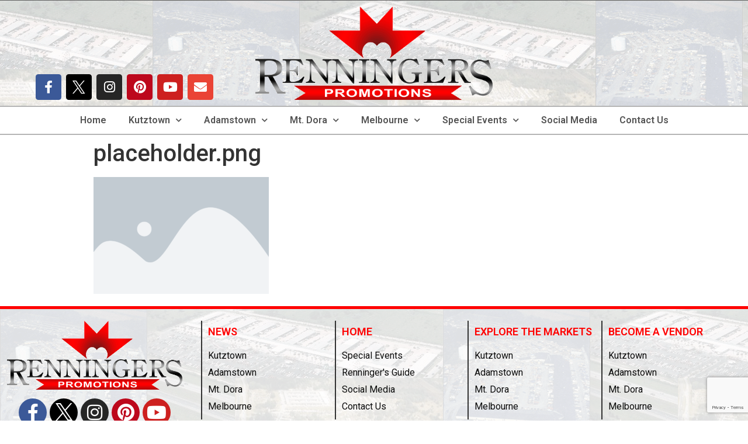

--- FILE ---
content_type: text/html; charset=UTF-8
request_url: https://renningers.net/placeholder-png-12/
body_size: 18692
content:
<!doctype html>
<html lang="en-US">
<head>
	<meta charset="UTF-8">
		<meta name="viewport" content="width=device-width, initial-scale=1">
	<link rel="profile" href="https://gmpg.org/xfn/11">
	<!-- Google tag (gtag.js) -->
<script async src="https://www.googletagmanager.com/gtag/js?id=AW-17654817261"></script>
<script>
  window.dataLayer = window.dataLayer || [];
  function gtag(){dataLayer.push(arguments);}
  gtag('js', new Date());

  gtag('config', 'AW-17654817261');
</script>
	<script>
  gtag('config', 'AW-17654817261/4YapCLnEtrUbEO3DvOJB', {
    'phone_conversion_number': '(321)-242-9124'
  });
</script>
	<title>Renningers Promotions</title>
<meta name='robots' content='max-image-preview:large' />
<link rel='dns-prefetch' href='//kit.fontawesome.com' />
<link rel='dns-prefetch' href='//www.googletagmanager.com' />
<link rel='dns-prefetch' href='//fonts.googleapis.com' />
<link rel='dns-prefetch' href='//maxcdn.bootstrapcdn.com' />
<link rel="alternate" type="application/rss+xml" title="Renningers Promotions &raquo; Feed" href="https://renningers.net/feed/" />
<link rel="alternate" type="application/rss+xml" title="Renningers Promotions &raquo; Comments Feed" href="https://renningers.net/comments/feed/" />
		<!-- This site uses the Google Analytics by MonsterInsights plugin v9.0.0 - Using Analytics tracking - https://www.monsterinsights.com/ -->
		<!-- Note: MonsterInsights is not currently configured on this site. The site owner needs to authenticate with Google Analytics in the MonsterInsights settings panel. -->
					<!-- No tracking code set -->
				<!-- / Google Analytics by MonsterInsights -->
		<script type="text/javascript">
window._wpemojiSettings = {"baseUrl":"https:\/\/s.w.org\/images\/core\/emoji\/14.0.0\/72x72\/","ext":".png","svgUrl":"https:\/\/s.w.org\/images\/core\/emoji\/14.0.0\/svg\/","svgExt":".svg","source":{"concatemoji":"https:\/\/renningers.net\/wp-includes\/js\/wp-emoji-release.min.js?ver=6.2.8"}};
/*! This file is auto-generated */
!function(e,a,t){var n,r,o,i=a.createElement("canvas"),p=i.getContext&&i.getContext("2d");function s(e,t){p.clearRect(0,0,i.width,i.height),p.fillText(e,0,0);e=i.toDataURL();return p.clearRect(0,0,i.width,i.height),p.fillText(t,0,0),e===i.toDataURL()}function c(e){var t=a.createElement("script");t.src=e,t.defer=t.type="text/javascript",a.getElementsByTagName("head")[0].appendChild(t)}for(o=Array("flag","emoji"),t.supports={everything:!0,everythingExceptFlag:!0},r=0;r<o.length;r++)t.supports[o[r]]=function(e){if(p&&p.fillText)switch(p.textBaseline="top",p.font="600 32px Arial",e){case"flag":return s("\ud83c\udff3\ufe0f\u200d\u26a7\ufe0f","\ud83c\udff3\ufe0f\u200b\u26a7\ufe0f")?!1:!s("\ud83c\uddfa\ud83c\uddf3","\ud83c\uddfa\u200b\ud83c\uddf3")&&!s("\ud83c\udff4\udb40\udc67\udb40\udc62\udb40\udc65\udb40\udc6e\udb40\udc67\udb40\udc7f","\ud83c\udff4\u200b\udb40\udc67\u200b\udb40\udc62\u200b\udb40\udc65\u200b\udb40\udc6e\u200b\udb40\udc67\u200b\udb40\udc7f");case"emoji":return!s("\ud83e\udef1\ud83c\udffb\u200d\ud83e\udef2\ud83c\udfff","\ud83e\udef1\ud83c\udffb\u200b\ud83e\udef2\ud83c\udfff")}return!1}(o[r]),t.supports.everything=t.supports.everything&&t.supports[o[r]],"flag"!==o[r]&&(t.supports.everythingExceptFlag=t.supports.everythingExceptFlag&&t.supports[o[r]]);t.supports.everythingExceptFlag=t.supports.everythingExceptFlag&&!t.supports.flag,t.DOMReady=!1,t.readyCallback=function(){t.DOMReady=!0},t.supports.everything||(n=function(){t.readyCallback()},a.addEventListener?(a.addEventListener("DOMContentLoaded",n,!1),e.addEventListener("load",n,!1)):(e.attachEvent("onload",n),a.attachEvent("onreadystatechange",function(){"complete"===a.readyState&&t.readyCallback()})),(e=t.source||{}).concatemoji?c(e.concatemoji):e.wpemoji&&e.twemoji&&(c(e.twemoji),c(e.wpemoji)))}(window,document,window._wpemojiSettings);
</script>
<style type="text/css">
img.wp-smiley,
img.emoji {
	display: inline !important;
	border: none !important;
	box-shadow: none !important;
	height: 1em !important;
	width: 1em !important;
	margin: 0 0.07em !important;
	vertical-align: -0.1em !important;
	background: none !important;
	padding: 0 !important;
}
</style>
	<link rel='stylesheet' id='mec-select2-style-css' href='https://renningers.net/wp-content/plugins/modern-events-calendar/assets/packages/select2/select2.min.css?ver=5.17.6' type='text/css' media='all' />
<link rel='stylesheet' id='mec-font-icons-css' href='https://renningers.net/wp-content/plugins/modern-events-calendar/assets/css/iconfonts.css?ver=6.2.8' type='text/css' media='all' />
<link rel='stylesheet' id='mec-frontend-style-css' href='https://renningers.net/wp-content/plugins/modern-events-calendar/assets/css/frontend.min.css?ver=5.17.6' type='text/css' media='all' />
<link rel='stylesheet' id='mec-tooltip-style-css' href='https://renningers.net/wp-content/plugins/modern-events-calendar/assets/packages/tooltip/tooltip.css?ver=6.2.8' type='text/css' media='all' />
<link rel='stylesheet' id='mec-tooltip-shadow-style-css' href='https://renningers.net/wp-content/plugins/modern-events-calendar/assets/packages/tooltip/tooltipster-sideTip-shadow.min.css?ver=6.2.8' type='text/css' media='all' />
<link rel='stylesheet' id='mec-featherlight-style-css' href='https://renningers.net/wp-content/plugins/modern-events-calendar/assets/packages/featherlight/featherlight.css?ver=6.2.8' type='text/css' media='all' />
<link rel='stylesheet' id='mec-google-fonts-css' href='//fonts.googleapis.com/css?family=Montserrat%3A400%2C700%7CRoboto%3A100%2C300%2C400%2C700&#038;ver=6.2.8' type='text/css' media='all' />
<link rel='stylesheet' id='mec-lity-style-css' href='https://renningers.net/wp-content/plugins/modern-events-calendar/assets/packages/lity/lity.min.css?ver=6.2.8' type='text/css' media='all' />
<link rel='stylesheet' id='hello-elementor-theme-style-css' href='https://renningers.net/wp-content/themes/hello-elementor/theme.min.css?ver=2.5.0' type='text/css' media='all' />
<link rel='stylesheet' id='jet-menu-hello-css' href='https://renningers.net/wp-content/plugins/jet-menu/integration/themes/hello-elementor/assets/css/style.css?ver=2.4.4' type='text/css' media='all' />
<link rel='stylesheet' id='sbr_styles-css' href='https://renningers.net/wp-content/plugins/reviews-feed/assets/css/sbr-styles.min.css?ver=2.1.1' type='text/css' media='all' />
<link rel='stylesheet' id='sbi_styles-css' href='https://renningers.net/wp-content/plugins/instagram-feed/css/sbi-styles.min.css?ver=6.9.1' type='text/css' media='all' />
<link rel='stylesheet' id='sby_styles-css' href='https://renningers.net/wp-content/plugins/feeds-for-youtube/css/sb-youtube-free.min.css?ver=2.4.0' type='text/css' media='all' />
<link rel='stylesheet' id='wp-block-library-css' href='https://renningers.net/wp-includes/css/dist/block-library/style.min.css?ver=6.2.8' type='text/css' media='all' />
<link rel='stylesheet' id='jet-engine-frontend-css' href='https://renningers.net/wp-content/plugins/jet-engine/assets/css/frontend.css?ver=3.5.3' type='text/css' media='all' />
<link rel='stylesheet' id='classic-theme-styles-css' href='https://renningers.net/wp-includes/css/classic-themes.min.css?ver=6.2.8' type='text/css' media='all' />
<style id='global-styles-inline-css' type='text/css'>
body{--wp--preset--color--black: #000000;--wp--preset--color--cyan-bluish-gray: #abb8c3;--wp--preset--color--white: #ffffff;--wp--preset--color--pale-pink: #f78da7;--wp--preset--color--vivid-red: #cf2e2e;--wp--preset--color--luminous-vivid-orange: #ff6900;--wp--preset--color--luminous-vivid-amber: #fcb900;--wp--preset--color--light-green-cyan: #7bdcb5;--wp--preset--color--vivid-green-cyan: #00d084;--wp--preset--color--pale-cyan-blue: #8ed1fc;--wp--preset--color--vivid-cyan-blue: #0693e3;--wp--preset--color--vivid-purple: #9b51e0;--wp--preset--gradient--vivid-cyan-blue-to-vivid-purple: linear-gradient(135deg,rgba(6,147,227,1) 0%,rgb(155,81,224) 100%);--wp--preset--gradient--light-green-cyan-to-vivid-green-cyan: linear-gradient(135deg,rgb(122,220,180) 0%,rgb(0,208,130) 100%);--wp--preset--gradient--luminous-vivid-amber-to-luminous-vivid-orange: linear-gradient(135deg,rgba(252,185,0,1) 0%,rgba(255,105,0,1) 100%);--wp--preset--gradient--luminous-vivid-orange-to-vivid-red: linear-gradient(135deg,rgba(255,105,0,1) 0%,rgb(207,46,46) 100%);--wp--preset--gradient--very-light-gray-to-cyan-bluish-gray: linear-gradient(135deg,rgb(238,238,238) 0%,rgb(169,184,195) 100%);--wp--preset--gradient--cool-to-warm-spectrum: linear-gradient(135deg,rgb(74,234,220) 0%,rgb(151,120,209) 20%,rgb(207,42,186) 40%,rgb(238,44,130) 60%,rgb(251,105,98) 80%,rgb(254,248,76) 100%);--wp--preset--gradient--blush-light-purple: linear-gradient(135deg,rgb(255,206,236) 0%,rgb(152,150,240) 100%);--wp--preset--gradient--blush-bordeaux: linear-gradient(135deg,rgb(254,205,165) 0%,rgb(254,45,45) 50%,rgb(107,0,62) 100%);--wp--preset--gradient--luminous-dusk: linear-gradient(135deg,rgb(255,203,112) 0%,rgb(199,81,192) 50%,rgb(65,88,208) 100%);--wp--preset--gradient--pale-ocean: linear-gradient(135deg,rgb(255,245,203) 0%,rgb(182,227,212) 50%,rgb(51,167,181) 100%);--wp--preset--gradient--electric-grass: linear-gradient(135deg,rgb(202,248,128) 0%,rgb(113,206,126) 100%);--wp--preset--gradient--midnight: linear-gradient(135deg,rgb(2,3,129) 0%,rgb(40,116,252) 100%);--wp--preset--duotone--dark-grayscale: url('#wp-duotone-dark-grayscale');--wp--preset--duotone--grayscale: url('#wp-duotone-grayscale');--wp--preset--duotone--purple-yellow: url('#wp-duotone-purple-yellow');--wp--preset--duotone--blue-red: url('#wp-duotone-blue-red');--wp--preset--duotone--midnight: url('#wp-duotone-midnight');--wp--preset--duotone--magenta-yellow: url('#wp-duotone-magenta-yellow');--wp--preset--duotone--purple-green: url('#wp-duotone-purple-green');--wp--preset--duotone--blue-orange: url('#wp-duotone-blue-orange');--wp--preset--font-size--small: 13px;--wp--preset--font-size--medium: 20px;--wp--preset--font-size--large: 36px;--wp--preset--font-size--x-large: 42px;--wp--preset--spacing--20: 0.44rem;--wp--preset--spacing--30: 0.67rem;--wp--preset--spacing--40: 1rem;--wp--preset--spacing--50: 1.5rem;--wp--preset--spacing--60: 2.25rem;--wp--preset--spacing--70: 3.38rem;--wp--preset--spacing--80: 5.06rem;--wp--preset--shadow--natural: 6px 6px 9px rgba(0, 0, 0, 0.2);--wp--preset--shadow--deep: 12px 12px 50px rgba(0, 0, 0, 0.4);--wp--preset--shadow--sharp: 6px 6px 0px rgba(0, 0, 0, 0.2);--wp--preset--shadow--outlined: 6px 6px 0px -3px rgba(255, 255, 255, 1), 6px 6px rgba(0, 0, 0, 1);--wp--preset--shadow--crisp: 6px 6px 0px rgba(0, 0, 0, 1);}:where(.is-layout-flex){gap: 0.5em;}body .is-layout-flow > .alignleft{float: left;margin-inline-start: 0;margin-inline-end: 2em;}body .is-layout-flow > .alignright{float: right;margin-inline-start: 2em;margin-inline-end: 0;}body .is-layout-flow > .aligncenter{margin-left: auto !important;margin-right: auto !important;}body .is-layout-constrained > .alignleft{float: left;margin-inline-start: 0;margin-inline-end: 2em;}body .is-layout-constrained > .alignright{float: right;margin-inline-start: 2em;margin-inline-end: 0;}body .is-layout-constrained > .aligncenter{margin-left: auto !important;margin-right: auto !important;}body .is-layout-constrained > :where(:not(.alignleft):not(.alignright):not(.alignfull)){max-width: var(--wp--style--global--content-size);margin-left: auto !important;margin-right: auto !important;}body .is-layout-constrained > .alignwide{max-width: var(--wp--style--global--wide-size);}body .is-layout-flex{display: flex;}body .is-layout-flex{flex-wrap: wrap;align-items: center;}body .is-layout-flex > *{margin: 0;}:where(.wp-block-columns.is-layout-flex){gap: 2em;}.has-black-color{color: var(--wp--preset--color--black) !important;}.has-cyan-bluish-gray-color{color: var(--wp--preset--color--cyan-bluish-gray) !important;}.has-white-color{color: var(--wp--preset--color--white) !important;}.has-pale-pink-color{color: var(--wp--preset--color--pale-pink) !important;}.has-vivid-red-color{color: var(--wp--preset--color--vivid-red) !important;}.has-luminous-vivid-orange-color{color: var(--wp--preset--color--luminous-vivid-orange) !important;}.has-luminous-vivid-amber-color{color: var(--wp--preset--color--luminous-vivid-amber) !important;}.has-light-green-cyan-color{color: var(--wp--preset--color--light-green-cyan) !important;}.has-vivid-green-cyan-color{color: var(--wp--preset--color--vivid-green-cyan) !important;}.has-pale-cyan-blue-color{color: var(--wp--preset--color--pale-cyan-blue) !important;}.has-vivid-cyan-blue-color{color: var(--wp--preset--color--vivid-cyan-blue) !important;}.has-vivid-purple-color{color: var(--wp--preset--color--vivid-purple) !important;}.has-black-background-color{background-color: var(--wp--preset--color--black) !important;}.has-cyan-bluish-gray-background-color{background-color: var(--wp--preset--color--cyan-bluish-gray) !important;}.has-white-background-color{background-color: var(--wp--preset--color--white) !important;}.has-pale-pink-background-color{background-color: var(--wp--preset--color--pale-pink) !important;}.has-vivid-red-background-color{background-color: var(--wp--preset--color--vivid-red) !important;}.has-luminous-vivid-orange-background-color{background-color: var(--wp--preset--color--luminous-vivid-orange) !important;}.has-luminous-vivid-amber-background-color{background-color: var(--wp--preset--color--luminous-vivid-amber) !important;}.has-light-green-cyan-background-color{background-color: var(--wp--preset--color--light-green-cyan) !important;}.has-vivid-green-cyan-background-color{background-color: var(--wp--preset--color--vivid-green-cyan) !important;}.has-pale-cyan-blue-background-color{background-color: var(--wp--preset--color--pale-cyan-blue) !important;}.has-vivid-cyan-blue-background-color{background-color: var(--wp--preset--color--vivid-cyan-blue) !important;}.has-vivid-purple-background-color{background-color: var(--wp--preset--color--vivid-purple) !important;}.has-black-border-color{border-color: var(--wp--preset--color--black) !important;}.has-cyan-bluish-gray-border-color{border-color: var(--wp--preset--color--cyan-bluish-gray) !important;}.has-white-border-color{border-color: var(--wp--preset--color--white) !important;}.has-pale-pink-border-color{border-color: var(--wp--preset--color--pale-pink) !important;}.has-vivid-red-border-color{border-color: var(--wp--preset--color--vivid-red) !important;}.has-luminous-vivid-orange-border-color{border-color: var(--wp--preset--color--luminous-vivid-orange) !important;}.has-luminous-vivid-amber-border-color{border-color: var(--wp--preset--color--luminous-vivid-amber) !important;}.has-light-green-cyan-border-color{border-color: var(--wp--preset--color--light-green-cyan) !important;}.has-vivid-green-cyan-border-color{border-color: var(--wp--preset--color--vivid-green-cyan) !important;}.has-pale-cyan-blue-border-color{border-color: var(--wp--preset--color--pale-cyan-blue) !important;}.has-vivid-cyan-blue-border-color{border-color: var(--wp--preset--color--vivid-cyan-blue) !important;}.has-vivid-purple-border-color{border-color: var(--wp--preset--color--vivid-purple) !important;}.has-vivid-cyan-blue-to-vivid-purple-gradient-background{background: var(--wp--preset--gradient--vivid-cyan-blue-to-vivid-purple) !important;}.has-light-green-cyan-to-vivid-green-cyan-gradient-background{background: var(--wp--preset--gradient--light-green-cyan-to-vivid-green-cyan) !important;}.has-luminous-vivid-amber-to-luminous-vivid-orange-gradient-background{background: var(--wp--preset--gradient--luminous-vivid-amber-to-luminous-vivid-orange) !important;}.has-luminous-vivid-orange-to-vivid-red-gradient-background{background: var(--wp--preset--gradient--luminous-vivid-orange-to-vivid-red) !important;}.has-very-light-gray-to-cyan-bluish-gray-gradient-background{background: var(--wp--preset--gradient--very-light-gray-to-cyan-bluish-gray) !important;}.has-cool-to-warm-spectrum-gradient-background{background: var(--wp--preset--gradient--cool-to-warm-spectrum) !important;}.has-blush-light-purple-gradient-background{background: var(--wp--preset--gradient--blush-light-purple) !important;}.has-blush-bordeaux-gradient-background{background: var(--wp--preset--gradient--blush-bordeaux) !important;}.has-luminous-dusk-gradient-background{background: var(--wp--preset--gradient--luminous-dusk) !important;}.has-pale-ocean-gradient-background{background: var(--wp--preset--gradient--pale-ocean) !important;}.has-electric-grass-gradient-background{background: var(--wp--preset--gradient--electric-grass) !important;}.has-midnight-gradient-background{background: var(--wp--preset--gradient--midnight) !important;}.has-small-font-size{font-size: var(--wp--preset--font-size--small) !important;}.has-medium-font-size{font-size: var(--wp--preset--font-size--medium) !important;}.has-large-font-size{font-size: var(--wp--preset--font-size--large) !important;}.has-x-large-font-size{font-size: var(--wp--preset--font-size--x-large) !important;}
.wp-block-navigation a:where(:not(.wp-element-button)){color: inherit;}
:where(.wp-block-columns.is-layout-flex){gap: 2em;}
.wp-block-pullquote{font-size: 1.5em;line-height: 1.6;}
</style>
<link rel='stylesheet' id='contact-form-7-css' href='https://renningers.net/wp-content/plugins/contact-form-7/includes/css/styles.css?ver=5.8.7' type='text/css' media='all' />
<link rel='stylesheet' id='ctf_styles-css' href='https://renningers.net/wp-content/plugins/custom-twitter-feeds/css/ctf-styles.min.css?ver=2.3.1' type='text/css' media='all' />
<link rel='stylesheet' id='cff-css' href='https://renningers.net/wp-content/plugins/custom-facebook-feed/assets/css/cff-style.min.css?ver=4.3.2' type='text/css' media='all' />
<link rel='stylesheet' id='sb-font-awesome-css' href='https://maxcdn.bootstrapcdn.com/font-awesome/4.7.0/css/font-awesome.min.css?ver=6.2.8' type='text/css' media='all' />
<link rel='stylesheet' id='hello-elementor-css' href='https://renningers.net/wp-content/themes/hello-elementor/style.min.css?ver=2.5.0' type='text/css' media='all' />
<link rel='stylesheet' id='jet-menu-public-styles-css' href='https://renningers.net/wp-content/plugins/jet-menu/assets/public/css/public.css?ver=2.4.4' type='text/css' media='all' />
<link rel='stylesheet' id='jet-blocks-css' href='https://renningers.net/wp-content/uploads/elementor/css/custom-jet-blocks.css?ver=1.3.12' type='text/css' media='all' />
<link rel='stylesheet' id='jet-elements-css' href='https://renningers.net/wp-content/plugins/jet-elements/assets/css/jet-elements.css?ver=2.6.19' type='text/css' media='all' />
<link rel='stylesheet' id='jet-elements-skin-css' href='https://renningers.net/wp-content/plugins/jet-elements/assets/css/jet-elements-skin.css?ver=2.6.19' type='text/css' media='all' />
<link rel='stylesheet' id='elementor-icons-css' href='https://renningers.net/wp-content/plugins/elementor/assets/lib/eicons/css/elementor-icons.min.css?ver=5.30.0' type='text/css' media='all' />
<link rel='stylesheet' id='elementor-frontend-css' href='https://renningers.net/wp-content/plugins/elementor/assets/css/frontend.min.css?ver=3.23.4' type='text/css' media='all' />
<link rel='stylesheet' id='swiper-css' href='https://renningers.net/wp-content/plugins/elementor/assets/lib/swiper/v8/css/swiper.min.css?ver=8.4.5' type='text/css' media='all' />
<link rel='stylesheet' id='elementor-post-3536-css' href='https://renningers.net/wp-content/uploads/elementor/css/post-3536.css?ver=1709142055' type='text/css' media='all' />
<link rel='stylesheet' id='cffstyles-css' href='https://renningers.net/wp-content/plugins/custom-facebook-feed/assets/css/cff-style.min.css?ver=4.3.2' type='text/css' media='all' />
<link rel='stylesheet' id='elementor-pro-css' href='https://renningers.net/wp-content/plugins/elementor-pro/assets/css/frontend.min.css?ver=3.23.2' type='text/css' media='all' />
<link rel='stylesheet' id='sby-styles-css' href='https://renningers.net/wp-content/plugins/feeds-for-youtube/css/sb-youtube-free.min.css?ver=2.4.0' type='text/css' media='all' />
<link rel='stylesheet' id='jet-blog-css' href='https://renningers.net/wp-content/plugins/jet-blog/assets/css/jet-blog.css?ver=2.3.8' type='text/css' media='all' />
<link rel='stylesheet' id='jet-tricks-frontend-css' href='https://renningers.net/wp-content/plugins/jet-tricks/assets/css/jet-tricks-frontend.css?ver=1.4.9' type='text/css' media='all' />
<link rel='stylesheet' id='font-awesome-5-all-css' href='https://renningers.net/wp-content/plugins/elementor/assets/lib/font-awesome/css/all.min.css?ver=3.23.4' type='text/css' media='all' />
<link rel='stylesheet' id='font-awesome-4-shim-css' href='https://renningers.net/wp-content/plugins/elementor/assets/lib/font-awesome/css/v4-shims.min.css?ver=3.23.4' type='text/css' media='all' />
<link rel='stylesheet' id='sbistyles-css' href='https://renningers.net/wp-content/plugins/instagram-feed/css/sbi-styles.min.css?ver=6.9.1' type='text/css' media='all' />
<link rel='stylesheet' id='elementor-global-css' href='https://renningers.net/wp-content/uploads/elementor/css/global.css?ver=1709142056' type='text/css' media='all' />
<link rel='stylesheet' id='elementor-post-79-css' href='https://renningers.net/wp-content/uploads/elementor/css/post-79.css?ver=1728997700' type='text/css' media='all' />
<link rel='stylesheet' id='elementor-post-90-css' href='https://renningers.net/wp-content/uploads/elementor/css/post-90.css?ver=1709142878' type='text/css' media='all' />
<link rel='stylesheet' id='google-fonts-1-css' href='https://fonts.googleapis.com/css?family=Roboto%3A100%2C100italic%2C200%2C200italic%2C300%2C300italic%2C400%2C400italic%2C500%2C500italic%2C600%2C600italic%2C700%2C700italic%2C800%2C800italic%2C900%2C900italic%7CRoboto+Slab%3A100%2C100italic%2C200%2C200italic%2C300%2C300italic%2C400%2C400italic%2C500%2C500italic%2C600%2C600italic%2C700%2C700italic%2C800%2C800italic%2C900%2C900italic&#038;display=auto&#038;ver=6.2.8' type='text/css' media='all' />
<link rel='stylesheet' id='elementor-icons-shared-0-css' href='https://renningers.net/wp-content/plugins/elementor/assets/lib/font-awesome/css/fontawesome.min.css?ver=5.15.3' type='text/css' media='all' />
<link rel='stylesheet' id='elementor-icons-fa-brands-css' href='https://renningers.net/wp-content/plugins/elementor/assets/lib/font-awesome/css/brands.min.css?ver=5.15.3' type='text/css' media='all' />
<link rel='stylesheet' id='elementor-icons-fa-solid-css' href='https://renningers.net/wp-content/plugins/elementor/assets/lib/font-awesome/css/solid.min.css?ver=5.15.3' type='text/css' media='all' />
<link rel='stylesheet' id='elementor-icons-twitter_x-css' href='https://renningers.net/wp-content/uploads/elementor/custom-icons/twitter_x/css/twitter_x.css?ver=1.0.0' type='text/css' media='all' />
<link rel="preconnect" href="https://fonts.gstatic.com/" crossorigin><script type='text/javascript' src='https://renningers.net/wp-includes/js/jquery/jquery.min.js?ver=3.6.4' id='jquery-core-js'></script>
<script type='text/javascript' src='https://renningers.net/wp-includes/js/jquery/jquery-migrate.min.js?ver=3.4.0' id='jquery-migrate-js'></script>
<script type='text/javascript' id='mec-frontend-script-js-extra'>
/* <![CDATA[ */
var mecdata = {"day":"day","days":"days","hour":"hour","hours":"hours","minute":"minute","minutes":"minutes","second":"second","seconds":"seconds","elementor_edit_mode":"no","recapcha_key":"","ajax_url":"https:\/\/renningers.net\/wp-admin\/admin-ajax.php","fes_nonce":"3fd6ea70f4","current_year":"2026","current_month":"01","datepicker_format":"yy-mm-dd&Y-m-d"};
/* ]]> */
</script>
<script type='text/javascript' src='https://renningers.net/wp-content/plugins/modern-events-calendar/assets/js/frontend.js?ver=5.17.6' id='mec-frontend-script-js'></script>
<script type='text/javascript' src='https://renningers.net/wp-content/plugins/modern-events-calendar/assets/js/events.js?ver=5.17.6' id='mec-events-script-js'></script>
<script type='text/javascript' src='https://renningers.net/wp-content/plugins/elementor/assets/lib/font-awesome/js/v4-shims.min.js?ver=3.23.4' id='font-awesome-4-shim-js'></script>
<script defer crossorigin="anonymous" type='text/javascript' src='https://kit.fontawesome.com/2fc757472d.js' id='font-awesome-official-js'></script>

<!-- Google tag (gtag.js) snippet added by Site Kit -->

<!-- Google Analytics snippet added by Site Kit -->
<script type='text/javascript' src='https://www.googletagmanager.com/gtag/js?id=GT-TNH9BPC' id='google_gtagjs-js' async></script>
<script type='text/javascript' id='google_gtagjs-js-after'>
window.dataLayer = window.dataLayer || [];function gtag(){dataLayer.push(arguments);}
gtag("set","linker",{"domains":["renningers.net"]});
gtag("js", new Date());
gtag("set", "developer_id.dZTNiMT", true);
gtag("config", "GT-TNH9BPC");
</script>

<!-- End Google tag (gtag.js) snippet added by Site Kit -->
<link rel="https://api.w.org/" href="https://renningers.net/wp-json/" /><link rel="alternate" type="application/json" href="https://renningers.net/wp-json/wp/v2/media/7156" /><link rel="EditURI" type="application/rsd+xml" title="RSD" href="https://renningers.net/xmlrpc.php?rsd" />
<link rel="wlwmanifest" type="application/wlwmanifest+xml" href="https://renningers.net/wp-includes/wlwmanifest.xml" />
<meta name="generator" content="WordPress 6.2.8" />
<link rel='shortlink' href='https://renningers.net/?p=7156' />
<link rel="alternate" type="application/json+oembed" href="https://renningers.net/wp-json/oembed/1.0/embed?url=https%3A%2F%2Frenningers.net%2Fplaceholder-png-12%2F" />
<link rel="alternate" type="text/xml+oembed" href="https://renningers.net/wp-json/oembed/1.0/embed?url=https%3A%2F%2Frenningers.net%2Fplaceholder-png-12%2F&#038;format=xml" />
<meta name="generator" content="Site Kit by Google 1.132.0" /><meta name="generator" content="Elementor 3.23.4; features: additional_custom_breakpoints, e_lazyload; settings: css_print_method-external, google_font-enabled, font_display-auto">
			<style>
				.e-con.e-parent:nth-of-type(n+4):not(.e-lazyloaded):not(.e-no-lazyload),
				.e-con.e-parent:nth-of-type(n+4):not(.e-lazyloaded):not(.e-no-lazyload) * {
					background-image: none !important;
				}
				@media screen and (max-height: 1024px) {
					.e-con.e-parent:nth-of-type(n+3):not(.e-lazyloaded):not(.e-no-lazyload),
					.e-con.e-parent:nth-of-type(n+3):not(.e-lazyloaded):not(.e-no-lazyload) * {
						background-image: none !important;
					}
				}
				@media screen and (max-height: 640px) {
					.e-con.e-parent:nth-of-type(n+2):not(.e-lazyloaded):not(.e-no-lazyload),
					.e-con.e-parent:nth-of-type(n+2):not(.e-lazyloaded):not(.e-no-lazyload) * {
						background-image: none !important;
					}
				}
			</style>
			
<!-- Google Tag Manager snippet added by Site Kit -->
<script type="text/javascript">
			( function( w, d, s, l, i ) {
				w[l] = w[l] || [];
				w[l].push( {'gtm.start': new Date().getTime(), event: 'gtm.js'} );
				var f = d.getElementsByTagName( s )[0],
					j = d.createElement( s ), dl = l != 'dataLayer' ? '&l=' + l : '';
				j.async = true;
				j.src = 'https://www.googletagmanager.com/gtm.js?id=' + i + dl;
				f.parentNode.insertBefore( j, f );
			} )( window, document, 'script', 'dataLayer', 'GTM-T4DZFQJ' );
			
</script>

<!-- End Google Tag Manager snippet added by Site Kit -->
<link rel="icon" href="https://renningers.net/wp-content/uploads/2019/01/cropped-renn_favicon-32x32.png" sizes="32x32" />
<link rel="icon" href="https://renningers.net/wp-content/uploads/2019/01/cropped-renn_favicon-192x192.png" sizes="192x192" />
<link rel="apple-touch-icon" href="https://renningers.net/wp-content/uploads/2019/01/cropped-renn_favicon-180x180.png" />
<meta name="msapplication-TileImage" content="https://renningers.net/wp-content/uploads/2019/01/cropped-renn_favicon-270x270.png" />
<style type="text/css">.mec-event-grid-minimal .mec-modal-booking-button:hover, .mec-events-timeline-wrap .mec-organizer-item a, .mec-events-timeline-wrap .mec-organizer-item:after, .mec-events-timeline-wrap .mec-shortcode-organizers i, .mec-timeline-event .mec-modal-booking-button, .mec-wrap .mec-map-lightbox-wp.mec-event-list-classic .mec-event-date, .mec-timetable-t2-col .mec-modal-booking-button:hover, .mec-event-container-classic .mec-modal-booking-button:hover, .mec-calendar-events-side .mec-modal-booking-button:hover, .mec-event-grid-yearly  .mec-modal-booking-button, .mec-events-agenda .mec-modal-booking-button, .mec-event-grid-simple .mec-modal-booking-button, .mec-event-list-minimal  .mec-modal-booking-button:hover, .mec-timeline-month-divider,  .mec-wrap.colorskin-custom .mec-totalcal-box .mec-totalcal-view span:hover,.mec-wrap.colorskin-custom .mec-calendar.mec-event-calendar-classic .mec-selected-day,.mec-wrap.colorskin-custom .mec-color, .mec-wrap.colorskin-custom .mec-event-sharing-wrap .mec-event-sharing > li:hover a, .mec-wrap.colorskin-custom .mec-color-hover:hover, .mec-wrap.colorskin-custom .mec-color-before *:before ,.mec-wrap.colorskin-custom .mec-widget .mec-event-grid-classic.owl-carousel .owl-nav i,.mec-wrap.colorskin-custom .mec-event-list-classic a.magicmore:hover,.mec-wrap.colorskin-custom .mec-event-grid-simple:hover .mec-event-title,.mec-wrap.colorskin-custom .mec-single-event .mec-event-meta dd.mec-events-event-categories:before,.mec-wrap.colorskin-custom .mec-single-event-date:before,.mec-wrap.colorskin-custom .mec-single-event-time:before,.mec-wrap.colorskin-custom .mec-events-meta-group.mec-events-meta-group-venue:before,.mec-wrap.colorskin-custom .mec-calendar .mec-calendar-side .mec-previous-month i,.mec-wrap.colorskin-custom .mec-calendar .mec-calendar-side .mec-next-month:hover,.mec-wrap.colorskin-custom .mec-calendar .mec-calendar-side .mec-previous-month:hover,.mec-wrap.colorskin-custom .mec-calendar .mec-calendar-side .mec-next-month:hover,.mec-wrap.colorskin-custom .mec-calendar.mec-event-calendar-classic dt.mec-selected-day:hover,.mec-wrap.colorskin-custom .mec-infowindow-wp h5 a:hover, .colorskin-custom .mec-events-meta-group-countdown .mec-end-counts h3,.mec-calendar .mec-calendar-side .mec-next-month i,.mec-wrap .mec-totalcal-box i,.mec-calendar .mec-event-article .mec-event-title a:hover,.mec-attendees-list-details .mec-attendee-profile-link a:hover,.mec-wrap.colorskin-custom .mec-next-event-details li i, .mec-next-event-details i:before, .mec-marker-infowindow-wp .mec-marker-infowindow-count, .mec-next-event-details a,.mec-wrap.colorskin-custom .mec-events-masonry-cats a.mec-masonry-cat-selected,.lity .mec-color,.lity .mec-color-before :before,.lity .mec-color-hover:hover,.lity .mec-wrap .mec-color,.lity .mec-wrap .mec-color-before :before,.lity .mec-wrap .mec-color-hover:hover,.leaflet-popup-content .mec-color,.leaflet-popup-content .mec-color-before :before,.leaflet-popup-content .mec-color-hover:hover,.leaflet-popup-content .mec-wrap .mec-color,.leaflet-popup-content .mec-wrap .mec-color-before :before,.leaflet-popup-content .mec-wrap .mec-color-hover:hover, .mec-calendar.mec-calendar-daily .mec-calendar-d-table .mec-daily-view-day.mec-daily-view-day-active.mec-color, .mec-map-boxshow div .mec-map-view-event-detail.mec-event-detail i,.mec-map-boxshow div .mec-map-view-event-detail.mec-event-detail:hover,.mec-map-boxshow .mec-color,.mec-map-boxshow .mec-color-before :before,.mec-map-boxshow .mec-color-hover:hover,.mec-map-boxshow .mec-wrap .mec-color,.mec-map-boxshow .mec-wrap .mec-color-before :before,.mec-map-boxshow .mec-wrap .mec-color-hover:hover, .mec-choosen-time-message, .mec-booking-calendar-month-navigation .mec-next-month:hover, .mec-booking-calendar-month-navigation .mec-previous-month:hover, .mec-yearly-view-wrap .mec-agenda-event-title a:hover, .mec-yearly-view-wrap .mec-yearly-title-sec .mec-next-year i, .mec-yearly-view-wrap .mec-yearly-title-sec .mec-previous-year i, .mec-yearly-view-wrap .mec-yearly-title-sec .mec-next-year:hover, .mec-yearly-view-wrap .mec-yearly-title-sec .mec-previous-year:hover, .mec-av-spot .mec-av-spot-head .mec-av-spot-box span{color: #0093d0}.mec-skin-carousel-container .mec-event-footer-carousel-type3 .mec-modal-booking-button:hover, .mec-wrap.colorskin-custom .mec-event-sharing .mec-event-share:hover .event-sharing-icon,.mec-wrap.colorskin-custom .mec-event-grid-clean .mec-event-date,.mec-wrap.colorskin-custom .mec-event-list-modern .mec-event-sharing > li:hover a i,.mec-wrap.colorskin-custom .mec-event-list-modern .mec-event-sharing .mec-event-share:hover .mec-event-sharing-icon,.mec-wrap.colorskin-custom .mec-event-list-modern .mec-event-sharing li:hover a i,.mec-wrap.colorskin-custom .mec-calendar:not(.mec-event-calendar-classic) .mec-selected-day,.mec-wrap.colorskin-custom .mec-calendar .mec-selected-day:hover,.mec-wrap.colorskin-custom .mec-calendar .mec-calendar-row  dt.mec-has-event:hover,.mec-wrap.colorskin-custom .mec-calendar .mec-has-event:after, .mec-wrap.colorskin-custom .mec-bg-color, .mec-wrap.colorskin-custom .mec-bg-color-hover:hover, .colorskin-custom .mec-event-sharing-wrap:hover > li, .mec-wrap.colorskin-custom .mec-totalcal-box .mec-totalcal-view span.mec-totalcalview-selected,.mec-wrap .flip-clock-wrapper ul li a div div.inn,.mec-wrap .mec-totalcal-box .mec-totalcal-view span.mec-totalcalview-selected,.event-carousel-type1-head .mec-event-date-carousel,.mec-event-countdown-style3 .mec-event-date,#wrap .mec-wrap article.mec-event-countdown-style1,.mec-event-countdown-style1 .mec-event-countdown-part3 a.mec-event-button,.mec-wrap .mec-event-countdown-style2,.mec-map-get-direction-btn-cnt input[type="submit"],.mec-booking button,span.mec-marker-wrap,.mec-wrap.colorskin-custom .mec-timeline-events-container .mec-timeline-event-date:before, .mec-has-event-for-booking.mec-active .mec-calendar-novel-selected-day, .mec-booking-tooltip.multiple-time .mec-booking-calendar-date.mec-active, .mec-booking-tooltip.multiple-time .mec-booking-calendar-date:hover, .mec-ongoing-normal-label, .mec-calendar .mec-has-event:after{background-color: #0093d0;}.mec-skin-carousel-container .mec-event-footer-carousel-type3 .mec-modal-booking-button:hover, .mec-timeline-month-divider, .mec-wrap.colorskin-custom .mec-single-event .mec-speakers-details ul li .mec-speaker-avatar a:hover img,.mec-wrap.colorskin-custom .mec-event-list-modern .mec-event-sharing > li:hover a i,.mec-wrap.colorskin-custom .mec-event-list-modern .mec-event-sharing .mec-event-share:hover .mec-event-sharing-icon,.mec-wrap.colorskin-custom .mec-event-list-standard .mec-month-divider span:before,.mec-wrap.colorskin-custom .mec-single-event .mec-social-single:before,.mec-wrap.colorskin-custom .mec-single-event .mec-frontbox-title:before,.mec-wrap.colorskin-custom .mec-calendar .mec-calendar-events-side .mec-table-side-day, .mec-wrap.colorskin-custom .mec-border-color, .mec-wrap.colorskin-custom .mec-border-color-hover:hover, .colorskin-custom .mec-single-event .mec-frontbox-title:before, .colorskin-custom .mec-single-event .mec-events-meta-group-booking form > h4:before, .mec-wrap.colorskin-custom .mec-totalcal-box .mec-totalcal-view span.mec-totalcalview-selected,.mec-wrap .mec-totalcal-box .mec-totalcal-view span.mec-totalcalview-selected,.event-carousel-type1-head .mec-event-date-carousel:after,.mec-wrap.colorskin-custom .mec-events-masonry-cats a.mec-masonry-cat-selected, .mec-marker-infowindow-wp .mec-marker-infowindow-count, .mec-wrap.colorskin-custom .mec-events-masonry-cats a:hover, .mec-has-event-for-booking .mec-calendar-novel-selected-day, .mec-booking-tooltip.multiple-time .mec-booking-calendar-date.mec-active, .mec-booking-tooltip.multiple-time .mec-booking-calendar-date:hover{border-color: #0093d0;}.mec-wrap.colorskin-custom .mec-event-countdown-style3 .mec-event-date:after,.mec-wrap.colorskin-custom .mec-month-divider span:before, .mec-calendar.mec-event-container-simple dl dt.mec-selected-day, .mec-calendar.mec-event-container-simple dl dt.mec-selected-day:hover{border-bottom-color:#0093d0;}.mec-wrap.colorskin-custom  article.mec-event-countdown-style1 .mec-event-countdown-part2:after{border-color: transparent transparent transparent #0093d0;}.mec-wrap.colorskin-custom .mec-box-shadow-color { box-shadow: 0 4px 22px -7px #0093d0;}.mec-events-timeline-wrap .mec-shortcode-organizers, .mec-timeline-event .mec-modal-booking-button, .mec-events-timeline-wrap:before, .mec-wrap.colorskin-custom .mec-timeline-event-local-time, .mec-wrap.colorskin-custom .mec-timeline-event-time ,.mec-wrap.colorskin-custom .mec-timeline-event-location,.mec-choosen-time-message { background: rgba(0,147,208,.11);}.mec-wrap.colorskin-custom .mec-timeline-events-container .mec-timeline-event-date:after { background: rgba(0,147,208,.3);}</style><style type="text/css">.mec-full-calendar-wrap {
     width: 80%;
     margin-left: auto;
     margin-right: auto;
     }
.mec-single-modern .col-md-4 .mec-frontbox {
    margin-top: 20px;
    padding: 20px;
    border: none;
    background: #f7f7f7;
    box-shadow: none;
.elementor-10 .elementor-element.elementor-element-69893ac > .elementor-column-wrap > .elementor-widget-wrap > .elementor-widget:not(.elementor-widget__width-auto):not(.elementor-widget__width-initial):not(:last-child):not(.elementor-absolute) {
    margin-bottom: 0px;
    max-height: 700px;
}
.mec-slider-t4-wrap .mec-owl-theme .owl-nav .owl-next {
    height: auto !important;
    background: #D6D6D6 !important;
}
.mec-slider-t4-wrap .mec-owl-theme .owl-nav .owl-prev {
    height: auto !important;
    background: #D6D6D6 !important;
}
.mec-slider-t4-wrap .mec-owl-theme .owl-nav {
    height: auto !important;
    background: #D6D6D6 !important;
}
.mec-single-modern .mec-events-event-image img {
    width: auto !important;
    max-height: 500px;
}
.mec-wrap .button, .mec-wrap a.button:not(.owl-dot), .mec-wrap button:not(.owl-dot), .mec-wrap input[type=button], .mec-wrap input[type=reset], .mec-wrap input[type=submit] {
    margin-bottom: 0px !=important;
    margin-right: 10px !important;
    padding 0px !important;
}
.mec-single-event .mec-events-meta-group-booking h5 span, .mec-single-event .mec-events-meta-group-booking label {
    min-height: 50px !important;
    vertical-align: middle !important;
}
.mec-wrap input:after .mec-wrap input:before {
    display: none !important;
    -webkit-box-sizing: border-box;
    -moz-box-sizing: border-box;
    box-sizing: border-box;
}
.mec-single-event .mec-events-meta-group-booking .mec-event-ticket-available {
    display: none !important;
}
.mec-single-modern .mec-events-event-image img {
     height: auto !important;
     width: 800px !important;
}
.mec-single-modern .mec-events-event-image {
     height: auto !important;
     width: 800px !important;
}</style></head>
<body class="attachment attachment-template-default single single-attachment postid-7156 attachmentid-7156 attachment-png wp-custom-logo jet-mega-menu-location elementor-default elementor-kit-3536">

		<!-- Google Tag Manager (noscript) snippet added by Site Kit -->
		<noscript>
			<iframe src="https://www.googletagmanager.com/ns.html?id=GTM-T4DZFQJ" height="0" width="0" style="display:none;visibility:hidden"></iframe>
		</noscript>
		<!-- End Google Tag Manager (noscript) snippet added by Site Kit -->
		<svg xmlns="http://www.w3.org/2000/svg" viewBox="0 0 0 0" width="0" height="0" focusable="false" role="none" style="visibility: hidden; position: absolute; left: -9999px; overflow: hidden;" ><defs><filter id="wp-duotone-dark-grayscale"><feColorMatrix color-interpolation-filters="sRGB" type="matrix" values=" .299 .587 .114 0 0 .299 .587 .114 0 0 .299 .587 .114 0 0 .299 .587 .114 0 0 " /><feComponentTransfer color-interpolation-filters="sRGB" ><feFuncR type="table" tableValues="0 0.49803921568627" /><feFuncG type="table" tableValues="0 0.49803921568627" /><feFuncB type="table" tableValues="0 0.49803921568627" /><feFuncA type="table" tableValues="1 1" /></feComponentTransfer><feComposite in2="SourceGraphic" operator="in" /></filter></defs></svg><svg xmlns="http://www.w3.org/2000/svg" viewBox="0 0 0 0" width="0" height="0" focusable="false" role="none" style="visibility: hidden; position: absolute; left: -9999px; overflow: hidden;" ><defs><filter id="wp-duotone-grayscale"><feColorMatrix color-interpolation-filters="sRGB" type="matrix" values=" .299 .587 .114 0 0 .299 .587 .114 0 0 .299 .587 .114 0 0 .299 .587 .114 0 0 " /><feComponentTransfer color-interpolation-filters="sRGB" ><feFuncR type="table" tableValues="0 1" /><feFuncG type="table" tableValues="0 1" /><feFuncB type="table" tableValues="0 1" /><feFuncA type="table" tableValues="1 1" /></feComponentTransfer><feComposite in2="SourceGraphic" operator="in" /></filter></defs></svg><svg xmlns="http://www.w3.org/2000/svg" viewBox="0 0 0 0" width="0" height="0" focusable="false" role="none" style="visibility: hidden; position: absolute; left: -9999px; overflow: hidden;" ><defs><filter id="wp-duotone-purple-yellow"><feColorMatrix color-interpolation-filters="sRGB" type="matrix" values=" .299 .587 .114 0 0 .299 .587 .114 0 0 .299 .587 .114 0 0 .299 .587 .114 0 0 " /><feComponentTransfer color-interpolation-filters="sRGB" ><feFuncR type="table" tableValues="0.54901960784314 0.98823529411765" /><feFuncG type="table" tableValues="0 1" /><feFuncB type="table" tableValues="0.71764705882353 0.25490196078431" /><feFuncA type="table" tableValues="1 1" /></feComponentTransfer><feComposite in2="SourceGraphic" operator="in" /></filter></defs></svg><svg xmlns="http://www.w3.org/2000/svg" viewBox="0 0 0 0" width="0" height="0" focusable="false" role="none" style="visibility: hidden; position: absolute; left: -9999px; overflow: hidden;" ><defs><filter id="wp-duotone-blue-red"><feColorMatrix color-interpolation-filters="sRGB" type="matrix" values=" .299 .587 .114 0 0 .299 .587 .114 0 0 .299 .587 .114 0 0 .299 .587 .114 0 0 " /><feComponentTransfer color-interpolation-filters="sRGB" ><feFuncR type="table" tableValues="0 1" /><feFuncG type="table" tableValues="0 0.27843137254902" /><feFuncB type="table" tableValues="0.5921568627451 0.27843137254902" /><feFuncA type="table" tableValues="1 1" /></feComponentTransfer><feComposite in2="SourceGraphic" operator="in" /></filter></defs></svg><svg xmlns="http://www.w3.org/2000/svg" viewBox="0 0 0 0" width="0" height="0" focusable="false" role="none" style="visibility: hidden; position: absolute; left: -9999px; overflow: hidden;" ><defs><filter id="wp-duotone-midnight"><feColorMatrix color-interpolation-filters="sRGB" type="matrix" values=" .299 .587 .114 0 0 .299 .587 .114 0 0 .299 .587 .114 0 0 .299 .587 .114 0 0 " /><feComponentTransfer color-interpolation-filters="sRGB" ><feFuncR type="table" tableValues="0 0" /><feFuncG type="table" tableValues="0 0.64705882352941" /><feFuncB type="table" tableValues="0 1" /><feFuncA type="table" tableValues="1 1" /></feComponentTransfer><feComposite in2="SourceGraphic" operator="in" /></filter></defs></svg><svg xmlns="http://www.w3.org/2000/svg" viewBox="0 0 0 0" width="0" height="0" focusable="false" role="none" style="visibility: hidden; position: absolute; left: -9999px; overflow: hidden;" ><defs><filter id="wp-duotone-magenta-yellow"><feColorMatrix color-interpolation-filters="sRGB" type="matrix" values=" .299 .587 .114 0 0 .299 .587 .114 0 0 .299 .587 .114 0 0 .299 .587 .114 0 0 " /><feComponentTransfer color-interpolation-filters="sRGB" ><feFuncR type="table" tableValues="0.78039215686275 1" /><feFuncG type="table" tableValues="0 0.94901960784314" /><feFuncB type="table" tableValues="0.35294117647059 0.47058823529412" /><feFuncA type="table" tableValues="1 1" /></feComponentTransfer><feComposite in2="SourceGraphic" operator="in" /></filter></defs></svg><svg xmlns="http://www.w3.org/2000/svg" viewBox="0 0 0 0" width="0" height="0" focusable="false" role="none" style="visibility: hidden; position: absolute; left: -9999px; overflow: hidden;" ><defs><filter id="wp-duotone-purple-green"><feColorMatrix color-interpolation-filters="sRGB" type="matrix" values=" .299 .587 .114 0 0 .299 .587 .114 0 0 .299 .587 .114 0 0 .299 .587 .114 0 0 " /><feComponentTransfer color-interpolation-filters="sRGB" ><feFuncR type="table" tableValues="0.65098039215686 0.40392156862745" /><feFuncG type="table" tableValues="0 1" /><feFuncB type="table" tableValues="0.44705882352941 0.4" /><feFuncA type="table" tableValues="1 1" /></feComponentTransfer><feComposite in2="SourceGraphic" operator="in" /></filter></defs></svg><svg xmlns="http://www.w3.org/2000/svg" viewBox="0 0 0 0" width="0" height="0" focusable="false" role="none" style="visibility: hidden; position: absolute; left: -9999px; overflow: hidden;" ><defs><filter id="wp-duotone-blue-orange"><feColorMatrix color-interpolation-filters="sRGB" type="matrix" values=" .299 .587 .114 0 0 .299 .587 .114 0 0 .299 .587 .114 0 0 .299 .587 .114 0 0 " /><feComponentTransfer color-interpolation-filters="sRGB" ><feFuncR type="table" tableValues="0.098039215686275 1" /><feFuncG type="table" tableValues="0 0.66274509803922" /><feFuncB type="table" tableValues="0.84705882352941 0.41960784313725" /><feFuncA type="table" tableValues="1 1" /></feComponentTransfer><feComposite in2="SourceGraphic" operator="in" /></filter></defs></svg>		<div data-elementor-type="header" data-elementor-id="79" class="elementor elementor-79 elementor-location-header" data-elementor-post-type="elementor_library">
					<section class="elementor-section elementor-top-section elementor-element elementor-element-d58ef58 elementor-section-stretched elementor-section-full_width elementor-section-content-middle elementor-section-height-default elementor-section-height-default" data-id="d58ef58" data-element_type="section" data-settings="{&quot;stretch_section&quot;:&quot;section-stretched&quot;,&quot;background_background&quot;:&quot;classic&quot;,&quot;jet_parallax_layout_list&quot;:[]}">
						<div class="elementor-container elementor-column-gap-default">
					<div class="elementor-column elementor-col-100 elementor-top-column elementor-element elementor-element-a1445fd" data-id="a1445fd" data-element_type="column">
			<div class="elementor-widget-wrap">
							</div>
		</div>
					</div>
		</section>
				<section class="elementor-section elementor-top-section elementor-element elementor-element-6a5f2bf elementor-section-stretched elementor-section-full_width elementor-reverse-tablet elementor-reverse-mobile elementor-section-content-bottom elementor-hidden-desktop elementor-hidden-tablet elementor-section-height-default elementor-section-height-default" data-id="6a5f2bf" data-element_type="section" data-settings="{&quot;stretch_section&quot;:&quot;section-stretched&quot;,&quot;background_background&quot;:&quot;classic&quot;,&quot;jet_parallax_layout_list&quot;:[]}">
							<div class="elementor-background-overlay"></div>
							<div class="elementor-container elementor-column-gap-default">
					<div class="elementor-column elementor-col-100 elementor-top-column elementor-element elementor-element-8a5ed7d" data-id="8a5ed7d" data-element_type="column">
			<div class="elementor-widget-wrap elementor-element-populated">
						<div class="elementor-element elementor-element-a02c252 elementor-shape-rounded elementor-grid-0 e-grid-align-center elementor-widget elementor-widget-social-icons" data-id="a02c252" data-element_type="widget" data-widget_type="social-icons.default">
				<div class="elementor-widget-container">
					<div class="elementor-social-icons-wrapper elementor-grid">
							<span class="elementor-grid-item">
					<a class="elementor-icon elementor-social-icon elementor-social-icon-facebook-f elementor-animation-float elementor-repeater-item-10eae20" href="/social-media/" target="_blank">
						<span class="elementor-screen-only">Facebook-f</span>
						<i class="fab fa-facebook-f"></i>					</a>
				</span>
							<span class="elementor-grid-item">
					<a class="elementor-icon elementor-social-icon elementor-social-icon-twitter elementor-animation-float elementor-repeater-item-bcec936" href="/social-media/" target="_blank">
						<span class="elementor-screen-only">Twitter</span>
						<i class="fab fa-twitter"></i>					</a>
				</span>
							<span class="elementor-grid-item">
					<a class="elementor-icon elementor-social-icon elementor-social-icon-instagram elementor-animation-float elementor-repeater-item-27ec7c7" href="/social-media/" target="_blank">
						<span class="elementor-screen-only">Instagram</span>
						<i class="fab fa-instagram"></i>					</a>
				</span>
							<span class="elementor-grid-item">
					<a class="elementor-icon elementor-social-icon elementor-social-icon-pinterest elementor-animation-float elementor-repeater-item-5119060" href="https://www.pinterest.com/renningers/" target="_blank">
						<span class="elementor-screen-only">Pinterest</span>
						<i class="fab fa-pinterest"></i>					</a>
				</span>
							<span class="elementor-grid-item">
					<a class="elementor-icon elementor-social-icon elementor-social-icon-youtube elementor-animation-float elementor-repeater-item-ce0cb94" href="https://www.youtube.com/user/renningersvideo" target="_blank">
						<span class="elementor-screen-only">Youtube</span>
						<i class="fab fa-youtube"></i>					</a>
				</span>
							<span class="elementor-grid-item">
					<a class="elementor-icon elementor-social-icon elementor-social-icon-envelope elementor-animation-float elementor-repeater-item-f168230" href="https://visitor.r20.constantcontact.com/d.jsp?llr=sdxbufjab&#038;p=oi&#038;m=sdxbufjab&#038;sit=gqot7vwgb&#038;f=6ebaddbd-c369-4494-8085-8002bd8d1ec4" target="_blank">
						<span class="elementor-screen-only">Envelope</span>
						<i class="fas fa-envelope"></i>					</a>
				</span>
					</div>
				</div>
				</div>
					</div>
		</div>
					</div>
		</section>
				<section class="elementor-section elementor-top-section elementor-element elementor-element-b872553 elementor-section-stretched elementor-section-full_width elementor-reverse-tablet elementor-reverse-mobile elementor-section-content-bottom elementor-hidden-desktop elementor-hidden-tablet elementor-section-height-default elementor-section-height-default" data-id="b872553" data-element_type="section" data-settings="{&quot;stretch_section&quot;:&quot;section-stretched&quot;,&quot;background_background&quot;:&quot;classic&quot;,&quot;jet_parallax_layout_list&quot;:[]}">
							<div class="elementor-background-overlay"></div>
							<div class="elementor-container elementor-column-gap-default">
					<div class="elementor-column elementor-col-50 elementor-top-column elementor-element elementor-element-3f6502c" data-id="3f6502c" data-element_type="column">
			<div class="elementor-widget-wrap elementor-element-populated">
						<div class="elementor-element elementor-element-3a62217 elementor-nav-menu__align-center elementor-nav-menu--stretch elementor-hidden-desktop elementor-hidden-tablet elementor-nav-menu--dropdown-tablet elementor-nav-menu__text-align-aside elementor-nav-menu--toggle elementor-nav-menu--burger elementor-widget elementor-widget-nav-menu" data-id="3a62217" data-element_type="widget" data-settings="{&quot;full_width&quot;:&quot;stretch&quot;,&quot;submenu_icon&quot;:{&quot;value&quot;:&quot;&lt;i class=\&quot;fas fa-chevron-down\&quot;&gt;&lt;\/i&gt;&quot;,&quot;library&quot;:&quot;fa-solid&quot;},&quot;layout&quot;:&quot;horizontal&quot;,&quot;toggle&quot;:&quot;burger&quot;}" data-widget_type="nav-menu.default">
				<div class="elementor-widget-container">
						<nav aria-label="Menu" class="elementor-nav-menu--main elementor-nav-menu__container elementor-nav-menu--layout-horizontal e--pointer-underline e--animation-fade">
				<ul id="menu-1-3a62217" class="elementor-nav-menu"><li class="menu-item menu-item-type-custom menu-item-object-custom menu-item-home menu-item-20"><a href="https://renningers.net" class="elementor-item">Home</a></li>
<li class="menu-item menu-item-type-post_type menu-item-object-page menu-item-has-children menu-item-31"><a href="https://renningers.net/kutztown/" class="elementor-item">Kutztown</a>
<ul class="sub-menu elementor-nav-menu--dropdown">
	<li class="menu-item menu-item-type-post_type menu-item-object-page menu-item-239"><a href="https://renningers.net/kutztown/" class="elementor-sub-item">Kutztown</a></li>
	<li class="menu-item menu-item-type-post_type menu-item-object-page menu-item-155"><a href="https://renningers.net/kutztown/explore-the-market/" class="elementor-sub-item">Explore the Market</a></li>
	<li class="menu-item menu-item-type-post_type menu-item-object-page menu-item-176"><a href="https://renningers.net/kutztown/become-a-vendor/" class="elementor-sub-item">Become a Vendor</a></li>
	<li class="menu-item menu-item-type-taxonomy menu-item-object-category menu-item-has-children menu-item-390"><a href="https://renningers.net/category/kutz-vend/" class="elementor-sub-item">Kutztown Vendors</a>
	<ul class="sub-menu elementor-nav-menu--dropdown">
		<li class="menu-item menu-item-type-taxonomy menu-item-object-category menu-item-518"><a href="https://renningers.net/category/kutz-vend/kutz-farm-vend/" class="elementor-sub-item">Farmer&#8217;s Market Vendors</a></li>
		<li class="menu-item menu-item-type-taxonomy menu-item-object-category menu-item-517"><a href="https://renningers.net/category/kutz-vend/kutz-ant-vend/" class="elementor-sub-item">Antique Vendors</a></li>
	</ul>
</li>
	<li class="menu-item menu-item-type-taxonomy menu-item-object-mec_category menu-item-1481"><a href="https://renningers.net/event-category/kutz-events/" class="elementor-sub-item">Kutztown Events</a></li>
	<li class="menu-item menu-item-type-post_type menu-item-object-page menu-item-1363"><a href="https://renningers.net/kutztown/special-events/antique-and-collectors-extravaganza/" class="elementor-sub-item">Extravaganza</a></li>
	<li class="menu-item menu-item-type-post_type menu-item-object-page menu-item-171"><a href="https://renningers.net/kutztown/places-to-stay/" class="elementor-sub-item">Places to Stay</a></li>
	<li class="menu-item menu-item-type-post_type menu-item-object-page menu-item-170"><a href="https://renningers.net/kutztown/contact/" class="elementor-sub-item">Contact/Directions</a></li>
</ul>
</li>
<li class="menu-item menu-item-type-post_type menu-item-object-page menu-item-has-children menu-item-32"><a href="https://renningers.net/adamstown/" class="elementor-item">Adamstown</a>
<ul class="sub-menu elementor-nav-menu--dropdown">
	<li class="menu-item menu-item-type-post_type menu-item-object-page menu-item-240"><a href="https://renningers.net/adamstown/" class="elementor-sub-item">Adamstown</a></li>
	<li class="menu-item menu-item-type-post_type menu-item-object-page menu-item-201"><a href="https://renningers.net/adamstown/explore-the-market-2/" class="elementor-sub-item">Explore the Market</a></li>
	<li class="menu-item menu-item-type-post_type menu-item-object-page menu-item-200"><a href="https://renningers.net/adamstown/become-a-vendor-adams/" class="elementor-sub-item">Become a Vendor</a></li>
	<li class="menu-item menu-item-type-taxonomy menu-item-object-category menu-item-389"><a href="https://renningers.net/category/adams-vend/" class="elementor-sub-item">Adamstown Vendors</a></li>
	<li class="menu-item menu-item-type-taxonomy menu-item-object-mec_category menu-item-4722"><a href="https://renningers.net/event-category/adams-events/" class="elementor-sub-item">Adamstown Events</a></li>
	<li class="menu-item menu-item-type-post_type menu-item-object-page menu-item-198"><a href="https://renningers.net/adamstown/special-sunday/" class="elementor-sub-item">Special Sunday</a></li>
	<li class="menu-item menu-item-type-post_type menu-item-object-page menu-item-1170"><a href="https://renningers.net/kutztown/places-to-stay/" class="elementor-sub-item">Places to Stay</a></li>
	<li class="menu-item menu-item-type-post_type menu-item-object-page menu-item-195"><a href="https://renningers.net/adamstown/contact-2/" class="elementor-sub-item">Contact/Directions</a></li>
</ul>
</li>
<li class="menu-item menu-item-type-post_type menu-item-object-page menu-item-has-children menu-item-33"><a href="https://renningers.net/mt-dora/" class="elementor-item">Mt. Dora</a>
<ul class="sub-menu elementor-nav-menu--dropdown">
	<li class="menu-item menu-item-type-post_type menu-item-object-page menu-item-241"><a href="https://renningers.net/mt-dora/" class="elementor-sub-item">Mt. Dora</a></li>
	<li class="menu-item menu-item-type-post_type menu-item-object-page menu-item-229"><a href="https://renningers.net/mt-dora/explore-the-market-3/" class="elementor-sub-item">Explore the Market</a></li>
	<li class="menu-item menu-item-type-post_type menu-item-object-page menu-item-226"><a href="https://renningers.net/mt-dora/become-a-vendor/" class="elementor-sub-item">Become a Vendor</a></li>
	<li class="menu-item menu-item-type-taxonomy menu-item-object-category menu-item-has-children menu-item-392"><a href="https://renningers.net/category/mt-dora-vendors/" class="elementor-sub-item">Mt. Dora Vendors</a>
	<ul class="sub-menu elementor-nav-menu--dropdown">
		<li class="menu-item menu-item-type-taxonomy menu-item-object-category menu-item-1205"><a href="https://renningers.net/category/mt-dora-vendors/dora-ant-vend/" class="elementor-sub-item">Antique Center Vendors</a></li>
		<li class="menu-item menu-item-type-taxonomy menu-item-object-category menu-item-1206"><a href="https://renningers.net/category/mt-dora-vendors/dora-flea-vend/" class="elementor-sub-item">Flea and Farmer&#8217;s Market Vendors</a></li>
	</ul>
</li>
	<li class="menu-item menu-item-type-taxonomy menu-item-object-mec_category menu-item-373"><a href="https://renningers.net/event-category/dora-events/" class="elementor-sub-item">Special Events</a></li>
	<li class="menu-item menu-item-type-post_type menu-item-object-page menu-item-1364"><a href="https://renningers.net/mt-dora/special-events/antique-and-collectors-extravaganza-dora/" class="elementor-sub-item">Extravaganza</a></li>
	<li class="menu-item menu-item-type-post_type menu-item-object-page menu-item-1292"><a href="https://renningers.net/mt-dora/places-to-stay/" class="elementor-sub-item">Places to Stay</a></li>
	<li class="menu-item menu-item-type-post_type menu-item-object-page menu-item-227"><a href="https://renningers.net/mt-dora/contact/" class="elementor-sub-item">Contact/Directions</a></li>
</ul>
</li>
<li class="menu-item menu-item-type-post_type menu-item-object-page menu-item-has-children menu-item-34"><a href="https://renningers.net/melbourne/" class="elementor-item">Melbourne</a>
<ul class="sub-menu elementor-nav-menu--dropdown">
	<li class="menu-item menu-item-type-post_type menu-item-object-page menu-item-261"><a href="https://renningers.net/melbourne/" class="elementor-sub-item">Melbourne</a></li>
	<li class="menu-item menu-item-type-post_type menu-item-object-page menu-item-265"><a href="https://renningers.net/melbourne/explore-the-market/" class="elementor-sub-item">Explore the Market</a></li>
	<li class="menu-item menu-item-type-post_type menu-item-object-page menu-item-262"><a href="https://renningers.net/melbourne/become-a-vendor/" class="elementor-sub-item">Become a Vendor</a></li>
	<li class="menu-item menu-item-type-taxonomy menu-item-object-category menu-item-391"><a href="https://renningers.net/category/melb-vend/" class="elementor-sub-item">Melbourne Vendors</a></li>
	<li class="menu-item menu-item-type-taxonomy menu-item-object-mec_category menu-item-9895"><a href="https://renningers.net/event-category/melb-events/" class="elementor-sub-item">Special Events</a></li>
	<li class="menu-item menu-item-type-post_type menu-item-object-page menu-item-263"><a href="https://renningers.net/melbourne/contact/" class="elementor-sub-item">Contact/Directions</a></li>
	<li class="menu-item menu-item-type-custom menu-item-object-custom menu-item-7542"><a href="https://renningersconsignmentshop.antiquesoft.com" class="elementor-sub-item">Consignment Vendor Portal</a></li>
</ul>
</li>
<li class="menu-item menu-item-type-post_type_archive menu-item-object-mec-events menu-item-has-children menu-item-1064"><a href="https://renningers.net/events/" class="elementor-item">Special Events</a>
<ul class="sub-menu elementor-nav-menu--dropdown">
	<li class="menu-item menu-item-type-taxonomy menu-item-object-mec_category menu-item-1066"><a href="https://renningers.net/event-category/kutz-events/" class="elementor-sub-item">Kutztown Events</a></li>
	<li class="menu-item menu-item-type-taxonomy menu-item-object-mec_category menu-item-1065"><a href="https://renningers.net/event-category/adams-events/" class="elementor-sub-item">Adamstown Events</a></li>
	<li class="menu-item menu-item-type-taxonomy menu-item-object-mec_category menu-item-1068"><a href="https://renningers.net/event-category/dora-events/" class="elementor-sub-item">Mt. Dora Events</a></li>
	<li class="menu-item menu-item-type-taxonomy menu-item-object-mec_category menu-item-1067"><a href="https://renningers.net/event-category/melb-events/" class="elementor-sub-item">Melbourne Events</a></li>
	<li class="menu-item menu-item-type-post_type_archive menu-item-object-mec-events menu-item-1069"><a href="https://renningers.net/events/" class="elementor-sub-item">All Events</a></li>
</ul>
</li>
<li class="menu-item menu-item-type-post_type menu-item-object-page menu-item-37"><a href="https://renningers.net/social-media/" class="elementor-item">Social Media</a></li>
<li class="menu-item menu-item-type-post_type menu-item-object-page menu-item-39"><a href="https://renningers.net/contact-us/" class="elementor-item">Contact Us</a></li>
</ul>			</nav>
					<div class="elementor-menu-toggle" role="button" tabindex="0" aria-label="Menu Toggle" aria-expanded="false">
			<i aria-hidden="true" role="presentation" class="elementor-menu-toggle__icon--open eicon-menu-bar"></i><i aria-hidden="true" role="presentation" class="elementor-menu-toggle__icon--close eicon-close"></i>			<span class="elementor-screen-only">Menu</span>
		</div>
					<nav class="elementor-nav-menu--dropdown elementor-nav-menu__container" aria-hidden="true">
				<ul id="menu-2-3a62217" class="elementor-nav-menu"><li class="menu-item menu-item-type-custom menu-item-object-custom menu-item-home menu-item-20"><a href="https://renningers.net" class="elementor-item" tabindex="-1">Home</a></li>
<li class="menu-item menu-item-type-post_type menu-item-object-page menu-item-has-children menu-item-31"><a href="https://renningers.net/kutztown/" class="elementor-item" tabindex="-1">Kutztown</a>
<ul class="sub-menu elementor-nav-menu--dropdown">
	<li class="menu-item menu-item-type-post_type menu-item-object-page menu-item-239"><a href="https://renningers.net/kutztown/" class="elementor-sub-item" tabindex="-1">Kutztown</a></li>
	<li class="menu-item menu-item-type-post_type menu-item-object-page menu-item-155"><a href="https://renningers.net/kutztown/explore-the-market/" class="elementor-sub-item" tabindex="-1">Explore the Market</a></li>
	<li class="menu-item menu-item-type-post_type menu-item-object-page menu-item-176"><a href="https://renningers.net/kutztown/become-a-vendor/" class="elementor-sub-item" tabindex="-1">Become a Vendor</a></li>
	<li class="menu-item menu-item-type-taxonomy menu-item-object-category menu-item-has-children menu-item-390"><a href="https://renningers.net/category/kutz-vend/" class="elementor-sub-item" tabindex="-1">Kutztown Vendors</a>
	<ul class="sub-menu elementor-nav-menu--dropdown">
		<li class="menu-item menu-item-type-taxonomy menu-item-object-category menu-item-518"><a href="https://renningers.net/category/kutz-vend/kutz-farm-vend/" class="elementor-sub-item" tabindex="-1">Farmer&#8217;s Market Vendors</a></li>
		<li class="menu-item menu-item-type-taxonomy menu-item-object-category menu-item-517"><a href="https://renningers.net/category/kutz-vend/kutz-ant-vend/" class="elementor-sub-item" tabindex="-1">Antique Vendors</a></li>
	</ul>
</li>
	<li class="menu-item menu-item-type-taxonomy menu-item-object-mec_category menu-item-1481"><a href="https://renningers.net/event-category/kutz-events/" class="elementor-sub-item" tabindex="-1">Kutztown Events</a></li>
	<li class="menu-item menu-item-type-post_type menu-item-object-page menu-item-1363"><a href="https://renningers.net/kutztown/special-events/antique-and-collectors-extravaganza/" class="elementor-sub-item" tabindex="-1">Extravaganza</a></li>
	<li class="menu-item menu-item-type-post_type menu-item-object-page menu-item-171"><a href="https://renningers.net/kutztown/places-to-stay/" class="elementor-sub-item" tabindex="-1">Places to Stay</a></li>
	<li class="menu-item menu-item-type-post_type menu-item-object-page menu-item-170"><a href="https://renningers.net/kutztown/contact/" class="elementor-sub-item" tabindex="-1">Contact/Directions</a></li>
</ul>
</li>
<li class="menu-item menu-item-type-post_type menu-item-object-page menu-item-has-children menu-item-32"><a href="https://renningers.net/adamstown/" class="elementor-item" tabindex="-1">Adamstown</a>
<ul class="sub-menu elementor-nav-menu--dropdown">
	<li class="menu-item menu-item-type-post_type menu-item-object-page menu-item-240"><a href="https://renningers.net/adamstown/" class="elementor-sub-item" tabindex="-1">Adamstown</a></li>
	<li class="menu-item menu-item-type-post_type menu-item-object-page menu-item-201"><a href="https://renningers.net/adamstown/explore-the-market-2/" class="elementor-sub-item" tabindex="-1">Explore the Market</a></li>
	<li class="menu-item menu-item-type-post_type menu-item-object-page menu-item-200"><a href="https://renningers.net/adamstown/become-a-vendor-adams/" class="elementor-sub-item" tabindex="-1">Become a Vendor</a></li>
	<li class="menu-item menu-item-type-taxonomy menu-item-object-category menu-item-389"><a href="https://renningers.net/category/adams-vend/" class="elementor-sub-item" tabindex="-1">Adamstown Vendors</a></li>
	<li class="menu-item menu-item-type-taxonomy menu-item-object-mec_category menu-item-4722"><a href="https://renningers.net/event-category/adams-events/" class="elementor-sub-item" tabindex="-1">Adamstown Events</a></li>
	<li class="menu-item menu-item-type-post_type menu-item-object-page menu-item-198"><a href="https://renningers.net/adamstown/special-sunday/" class="elementor-sub-item" tabindex="-1">Special Sunday</a></li>
	<li class="menu-item menu-item-type-post_type menu-item-object-page menu-item-1170"><a href="https://renningers.net/kutztown/places-to-stay/" class="elementor-sub-item" tabindex="-1">Places to Stay</a></li>
	<li class="menu-item menu-item-type-post_type menu-item-object-page menu-item-195"><a href="https://renningers.net/adamstown/contact-2/" class="elementor-sub-item" tabindex="-1">Contact/Directions</a></li>
</ul>
</li>
<li class="menu-item menu-item-type-post_type menu-item-object-page menu-item-has-children menu-item-33"><a href="https://renningers.net/mt-dora/" class="elementor-item" tabindex="-1">Mt. Dora</a>
<ul class="sub-menu elementor-nav-menu--dropdown">
	<li class="menu-item menu-item-type-post_type menu-item-object-page menu-item-241"><a href="https://renningers.net/mt-dora/" class="elementor-sub-item" tabindex="-1">Mt. Dora</a></li>
	<li class="menu-item menu-item-type-post_type menu-item-object-page menu-item-229"><a href="https://renningers.net/mt-dora/explore-the-market-3/" class="elementor-sub-item" tabindex="-1">Explore the Market</a></li>
	<li class="menu-item menu-item-type-post_type menu-item-object-page menu-item-226"><a href="https://renningers.net/mt-dora/become-a-vendor/" class="elementor-sub-item" tabindex="-1">Become a Vendor</a></li>
	<li class="menu-item menu-item-type-taxonomy menu-item-object-category menu-item-has-children menu-item-392"><a href="https://renningers.net/category/mt-dora-vendors/" class="elementor-sub-item" tabindex="-1">Mt. Dora Vendors</a>
	<ul class="sub-menu elementor-nav-menu--dropdown">
		<li class="menu-item menu-item-type-taxonomy menu-item-object-category menu-item-1205"><a href="https://renningers.net/category/mt-dora-vendors/dora-ant-vend/" class="elementor-sub-item" tabindex="-1">Antique Center Vendors</a></li>
		<li class="menu-item menu-item-type-taxonomy menu-item-object-category menu-item-1206"><a href="https://renningers.net/category/mt-dora-vendors/dora-flea-vend/" class="elementor-sub-item" tabindex="-1">Flea and Farmer&#8217;s Market Vendors</a></li>
	</ul>
</li>
	<li class="menu-item menu-item-type-taxonomy menu-item-object-mec_category menu-item-373"><a href="https://renningers.net/event-category/dora-events/" class="elementor-sub-item" tabindex="-1">Special Events</a></li>
	<li class="menu-item menu-item-type-post_type menu-item-object-page menu-item-1364"><a href="https://renningers.net/mt-dora/special-events/antique-and-collectors-extravaganza-dora/" class="elementor-sub-item" tabindex="-1">Extravaganza</a></li>
	<li class="menu-item menu-item-type-post_type menu-item-object-page menu-item-1292"><a href="https://renningers.net/mt-dora/places-to-stay/" class="elementor-sub-item" tabindex="-1">Places to Stay</a></li>
	<li class="menu-item menu-item-type-post_type menu-item-object-page menu-item-227"><a href="https://renningers.net/mt-dora/contact/" class="elementor-sub-item" tabindex="-1">Contact/Directions</a></li>
</ul>
</li>
<li class="menu-item menu-item-type-post_type menu-item-object-page menu-item-has-children menu-item-34"><a href="https://renningers.net/melbourne/" class="elementor-item" tabindex="-1">Melbourne</a>
<ul class="sub-menu elementor-nav-menu--dropdown">
	<li class="menu-item menu-item-type-post_type menu-item-object-page menu-item-261"><a href="https://renningers.net/melbourne/" class="elementor-sub-item" tabindex="-1">Melbourne</a></li>
	<li class="menu-item menu-item-type-post_type menu-item-object-page menu-item-265"><a href="https://renningers.net/melbourne/explore-the-market/" class="elementor-sub-item" tabindex="-1">Explore the Market</a></li>
	<li class="menu-item menu-item-type-post_type menu-item-object-page menu-item-262"><a href="https://renningers.net/melbourne/become-a-vendor/" class="elementor-sub-item" tabindex="-1">Become a Vendor</a></li>
	<li class="menu-item menu-item-type-taxonomy menu-item-object-category menu-item-391"><a href="https://renningers.net/category/melb-vend/" class="elementor-sub-item" tabindex="-1">Melbourne Vendors</a></li>
	<li class="menu-item menu-item-type-taxonomy menu-item-object-mec_category menu-item-9895"><a href="https://renningers.net/event-category/melb-events/" class="elementor-sub-item" tabindex="-1">Special Events</a></li>
	<li class="menu-item menu-item-type-post_type menu-item-object-page menu-item-263"><a href="https://renningers.net/melbourne/contact/" class="elementor-sub-item" tabindex="-1">Contact/Directions</a></li>
	<li class="menu-item menu-item-type-custom menu-item-object-custom menu-item-7542"><a href="https://renningersconsignmentshop.antiquesoft.com" class="elementor-sub-item" tabindex="-1">Consignment Vendor Portal</a></li>
</ul>
</li>
<li class="menu-item menu-item-type-post_type_archive menu-item-object-mec-events menu-item-has-children menu-item-1064"><a href="https://renningers.net/events/" class="elementor-item" tabindex="-1">Special Events</a>
<ul class="sub-menu elementor-nav-menu--dropdown">
	<li class="menu-item menu-item-type-taxonomy menu-item-object-mec_category menu-item-1066"><a href="https://renningers.net/event-category/kutz-events/" class="elementor-sub-item" tabindex="-1">Kutztown Events</a></li>
	<li class="menu-item menu-item-type-taxonomy menu-item-object-mec_category menu-item-1065"><a href="https://renningers.net/event-category/adams-events/" class="elementor-sub-item" tabindex="-1">Adamstown Events</a></li>
	<li class="menu-item menu-item-type-taxonomy menu-item-object-mec_category menu-item-1068"><a href="https://renningers.net/event-category/dora-events/" class="elementor-sub-item" tabindex="-1">Mt. Dora Events</a></li>
	<li class="menu-item menu-item-type-taxonomy menu-item-object-mec_category menu-item-1067"><a href="https://renningers.net/event-category/melb-events/" class="elementor-sub-item" tabindex="-1">Melbourne Events</a></li>
	<li class="menu-item menu-item-type-post_type_archive menu-item-object-mec-events menu-item-1069"><a href="https://renningers.net/events/" class="elementor-sub-item" tabindex="-1">All Events</a></li>
</ul>
</li>
<li class="menu-item menu-item-type-post_type menu-item-object-page menu-item-37"><a href="https://renningers.net/social-media/" class="elementor-item" tabindex="-1">Social Media</a></li>
<li class="menu-item menu-item-type-post_type menu-item-object-page menu-item-39"><a href="https://renningers.net/contact-us/" class="elementor-item" tabindex="-1">Contact Us</a></li>
</ul>			</nav>
				</div>
				</div>
					</div>
		</div>
				<div class="elementor-column elementor-col-50 elementor-top-column elementor-element elementor-element-9bcb693" data-id="9bcb693" data-element_type="column">
			<div class="elementor-widget-wrap elementor-element-populated">
						<div class="elementor-element elementor-element-4ad9e5d elementor-widget elementor-widget-theme-site-logo elementor-widget-image" data-id="4ad9e5d" data-element_type="widget" data-widget_type="theme-site-logo.default">
				<div class="elementor-widget-container">
									<a href="https://renningers.net">
			<img fetchpriority="high" width="550" height="216" src="https://renningers.net/wp-content/uploads/2020/02/renn_logo_web.gif" class="attachment-medium_large size-medium_large wp-image-8484" alt="" />				</a>
									</div>
				</div>
					</div>
		</div>
					</div>
		</section>
				<section class="elementor-section elementor-top-section elementor-element elementor-element-2d723cd elementor-section-stretched elementor-section-full_width elementor-reverse-tablet elementor-reverse-mobile elementor-section-content-bottom elementor-hidden-tablet elementor-hidden-mobile elementor-section-height-default elementor-section-height-default" data-id="2d723cd" data-element_type="section" data-settings="{&quot;stretch_section&quot;:&quot;section-stretched&quot;,&quot;background_background&quot;:&quot;classic&quot;,&quot;jet_parallax_layout_list&quot;:[]}">
							<div class="elementor-background-overlay"></div>
							<div class="elementor-container elementor-column-gap-default">
					<div class="elementor-column elementor-col-33 elementor-top-column elementor-element elementor-element-7a70127" data-id="7a70127" data-element_type="column">
			<div class="elementor-widget-wrap elementor-element-populated">
						<div class="elementor-element elementor-element-330414a elementor-shape-rounded elementor-grid-0 e-grid-align-center elementor-widget elementor-widget-social-icons" data-id="330414a" data-element_type="widget" data-widget_type="social-icons.default">
				<div class="elementor-widget-container">
					<div class="elementor-social-icons-wrapper elementor-grid">
							<span class="elementor-grid-item">
					<a class="elementor-icon elementor-social-icon elementor-social-icon-facebook-f elementor-animation-float elementor-repeater-item-10eae20" href="/social-media/" target="_blank">
						<span class="elementor-screen-only">Facebook-f</span>
						<i class="fab fa-facebook-f"></i>					</a>
				</span>
							<span class="elementor-grid-item">
					<a class="elementor-icon elementor-social-icon elementor-social-icon-icon-twitter-x elementor-animation-float elementor-repeater-item-bcec936" href="/social-media/" target="_blank">
						<span class="elementor-screen-only">Icon-twitter-x</span>
						<i class="icon icon-twitter-x"></i>					</a>
				</span>
							<span class="elementor-grid-item">
					<a class="elementor-icon elementor-social-icon elementor-social-icon-instagram elementor-animation-float elementor-repeater-item-27ec7c7" href="/social-media/" target="_blank">
						<span class="elementor-screen-only">Instagram</span>
						<i class="fab fa-instagram"></i>					</a>
				</span>
							<span class="elementor-grid-item">
					<a class="elementor-icon elementor-social-icon elementor-social-icon-pinterest elementor-animation-float elementor-repeater-item-5119060" href="https://www.pinterest.com/renningers/" target="_blank">
						<span class="elementor-screen-only">Pinterest</span>
						<i class="fab fa-pinterest"></i>					</a>
				</span>
							<span class="elementor-grid-item">
					<a class="elementor-icon elementor-social-icon elementor-social-icon-youtube elementor-animation-float elementor-repeater-item-ce0cb94" href="https://www.youtube.com/user/renningersvideo" target="_blank">
						<span class="elementor-screen-only">Youtube</span>
						<i class="fab fa-youtube"></i>					</a>
				</span>
							<span class="elementor-grid-item">
					<a class="elementor-icon elementor-social-icon elementor-social-icon-envelope elementor-animation-float elementor-repeater-item-f168230" href="https://visitor.r20.constantcontact.com/d.jsp?llr=sdxbufjab&#038;p=oi&#038;m=sdxbufjab&#038;sit=gqot7vwgb&#038;f=6ebaddbd-c369-4494-8085-8002bd8d1ec4" target="_blank">
						<span class="elementor-screen-only">Envelope</span>
						<i class="fas fa-envelope"></i>					</a>
				</span>
					</div>
				</div>
				</div>
					</div>
		</div>
				<div class="elementor-column elementor-col-33 elementor-top-column elementor-element elementor-element-6d419c8" data-id="6d419c8" data-element_type="column">
			<div class="elementor-widget-wrap elementor-element-populated">
						<div class="elementor-element elementor-element-c516fb3 elementor-widget elementor-widget-theme-site-logo elementor-widget-image" data-id="c516fb3" data-element_type="widget" data-widget_type="theme-site-logo.default">
				<div class="elementor-widget-container">
									<a href="https://renningers.net">
			<img width="550" height="216" src="https://renningers.net/wp-content/uploads/2020/02/renn_logo_web.gif" class="attachment-full size-full wp-image-8484" alt="" />				</a>
									</div>
				</div>
					</div>
		</div>
				<div class="elementor-column elementor-col-33 elementor-top-column elementor-element elementor-element-5a880be" data-id="5a880be" data-element_type="column">
			<div class="elementor-widget-wrap">
							</div>
		</div>
					</div>
		</section>
				<section class="elementor-section elementor-top-section elementor-element elementor-element-0753cc6 elementor-section-stretched elementor-section-full_width elementor-section-content-middle elementor-hidden-tablet elementor-hidden-mobile elementor-section-height-default elementor-section-height-default" data-id="0753cc6" data-element_type="section" data-settings="{&quot;stretch_section&quot;:&quot;section-stretched&quot;,&quot;background_background&quot;:&quot;classic&quot;,&quot;jet_parallax_layout_list&quot;:[]}">
						<div class="elementor-container elementor-column-gap-default">
					<div class="elementor-column elementor-col-100 elementor-top-column elementor-element elementor-element-50012f0" data-id="50012f0" data-element_type="column">
			<div class="elementor-widget-wrap elementor-element-populated">
						<div class="elementor-element elementor-element-59a1782 elementor-nav-menu__align-center elementor-nav-menu--stretch elementor-nav-menu--dropdown-tablet elementor-nav-menu__text-align-aside elementor-nav-menu--toggle elementor-nav-menu--burger elementor-widget elementor-widget-nav-menu" data-id="59a1782" data-element_type="widget" data-settings="{&quot;full_width&quot;:&quot;stretch&quot;,&quot;submenu_icon&quot;:{&quot;value&quot;:&quot;&lt;i class=\&quot;fas fa-chevron-down\&quot;&gt;&lt;\/i&gt;&quot;,&quot;library&quot;:&quot;fa-solid&quot;},&quot;layout&quot;:&quot;horizontal&quot;,&quot;toggle&quot;:&quot;burger&quot;}" data-widget_type="nav-menu.default">
				<div class="elementor-widget-container">
						<nav aria-label="Menu" class="elementor-nav-menu--main elementor-nav-menu__container elementor-nav-menu--layout-horizontal e--pointer-underline e--animation-fade">
				<ul id="menu-1-59a1782" class="elementor-nav-menu"><li class="menu-item menu-item-type-custom menu-item-object-custom menu-item-home menu-item-20"><a href="https://renningers.net" class="elementor-item">Home</a></li>
<li class="menu-item menu-item-type-post_type menu-item-object-page menu-item-has-children menu-item-31"><a href="https://renningers.net/kutztown/" class="elementor-item">Kutztown</a>
<ul class="sub-menu elementor-nav-menu--dropdown">
	<li class="menu-item menu-item-type-post_type menu-item-object-page menu-item-239"><a href="https://renningers.net/kutztown/" class="elementor-sub-item">Kutztown</a></li>
	<li class="menu-item menu-item-type-post_type menu-item-object-page menu-item-155"><a href="https://renningers.net/kutztown/explore-the-market/" class="elementor-sub-item">Explore the Market</a></li>
	<li class="menu-item menu-item-type-post_type menu-item-object-page menu-item-176"><a href="https://renningers.net/kutztown/become-a-vendor/" class="elementor-sub-item">Become a Vendor</a></li>
	<li class="menu-item menu-item-type-taxonomy menu-item-object-category menu-item-has-children menu-item-390"><a href="https://renningers.net/category/kutz-vend/" class="elementor-sub-item">Kutztown Vendors</a>
	<ul class="sub-menu elementor-nav-menu--dropdown">
		<li class="menu-item menu-item-type-taxonomy menu-item-object-category menu-item-518"><a href="https://renningers.net/category/kutz-vend/kutz-farm-vend/" class="elementor-sub-item">Farmer&#8217;s Market Vendors</a></li>
		<li class="menu-item menu-item-type-taxonomy menu-item-object-category menu-item-517"><a href="https://renningers.net/category/kutz-vend/kutz-ant-vend/" class="elementor-sub-item">Antique Vendors</a></li>
	</ul>
</li>
	<li class="menu-item menu-item-type-taxonomy menu-item-object-mec_category menu-item-1481"><a href="https://renningers.net/event-category/kutz-events/" class="elementor-sub-item">Kutztown Events</a></li>
	<li class="menu-item menu-item-type-post_type menu-item-object-page menu-item-1363"><a href="https://renningers.net/kutztown/special-events/antique-and-collectors-extravaganza/" class="elementor-sub-item">Extravaganza</a></li>
	<li class="menu-item menu-item-type-post_type menu-item-object-page menu-item-171"><a href="https://renningers.net/kutztown/places-to-stay/" class="elementor-sub-item">Places to Stay</a></li>
	<li class="menu-item menu-item-type-post_type menu-item-object-page menu-item-170"><a href="https://renningers.net/kutztown/contact/" class="elementor-sub-item">Contact/Directions</a></li>
</ul>
</li>
<li class="menu-item menu-item-type-post_type menu-item-object-page menu-item-has-children menu-item-32"><a href="https://renningers.net/adamstown/" class="elementor-item">Adamstown</a>
<ul class="sub-menu elementor-nav-menu--dropdown">
	<li class="menu-item menu-item-type-post_type menu-item-object-page menu-item-240"><a href="https://renningers.net/adamstown/" class="elementor-sub-item">Adamstown</a></li>
	<li class="menu-item menu-item-type-post_type menu-item-object-page menu-item-201"><a href="https://renningers.net/adamstown/explore-the-market-2/" class="elementor-sub-item">Explore the Market</a></li>
	<li class="menu-item menu-item-type-post_type menu-item-object-page menu-item-200"><a href="https://renningers.net/adamstown/become-a-vendor-adams/" class="elementor-sub-item">Become a Vendor</a></li>
	<li class="menu-item menu-item-type-taxonomy menu-item-object-category menu-item-389"><a href="https://renningers.net/category/adams-vend/" class="elementor-sub-item">Adamstown Vendors</a></li>
	<li class="menu-item menu-item-type-taxonomy menu-item-object-mec_category menu-item-4722"><a href="https://renningers.net/event-category/adams-events/" class="elementor-sub-item">Adamstown Events</a></li>
	<li class="menu-item menu-item-type-post_type menu-item-object-page menu-item-198"><a href="https://renningers.net/adamstown/special-sunday/" class="elementor-sub-item">Special Sunday</a></li>
	<li class="menu-item menu-item-type-post_type menu-item-object-page menu-item-1170"><a href="https://renningers.net/kutztown/places-to-stay/" class="elementor-sub-item">Places to Stay</a></li>
	<li class="menu-item menu-item-type-post_type menu-item-object-page menu-item-195"><a href="https://renningers.net/adamstown/contact-2/" class="elementor-sub-item">Contact/Directions</a></li>
</ul>
</li>
<li class="menu-item menu-item-type-post_type menu-item-object-page menu-item-has-children menu-item-33"><a href="https://renningers.net/mt-dora/" class="elementor-item">Mt. Dora</a>
<ul class="sub-menu elementor-nav-menu--dropdown">
	<li class="menu-item menu-item-type-post_type menu-item-object-page menu-item-241"><a href="https://renningers.net/mt-dora/" class="elementor-sub-item">Mt. Dora</a></li>
	<li class="menu-item menu-item-type-post_type menu-item-object-page menu-item-229"><a href="https://renningers.net/mt-dora/explore-the-market-3/" class="elementor-sub-item">Explore the Market</a></li>
	<li class="menu-item menu-item-type-post_type menu-item-object-page menu-item-226"><a href="https://renningers.net/mt-dora/become-a-vendor/" class="elementor-sub-item">Become a Vendor</a></li>
	<li class="menu-item menu-item-type-taxonomy menu-item-object-category menu-item-has-children menu-item-392"><a href="https://renningers.net/category/mt-dora-vendors/" class="elementor-sub-item">Mt. Dora Vendors</a>
	<ul class="sub-menu elementor-nav-menu--dropdown">
		<li class="menu-item menu-item-type-taxonomy menu-item-object-category menu-item-1205"><a href="https://renningers.net/category/mt-dora-vendors/dora-ant-vend/" class="elementor-sub-item">Antique Center Vendors</a></li>
		<li class="menu-item menu-item-type-taxonomy menu-item-object-category menu-item-1206"><a href="https://renningers.net/category/mt-dora-vendors/dora-flea-vend/" class="elementor-sub-item">Flea and Farmer&#8217;s Market Vendors</a></li>
	</ul>
</li>
	<li class="menu-item menu-item-type-taxonomy menu-item-object-mec_category menu-item-373"><a href="https://renningers.net/event-category/dora-events/" class="elementor-sub-item">Special Events</a></li>
	<li class="menu-item menu-item-type-post_type menu-item-object-page menu-item-1364"><a href="https://renningers.net/mt-dora/special-events/antique-and-collectors-extravaganza-dora/" class="elementor-sub-item">Extravaganza</a></li>
	<li class="menu-item menu-item-type-post_type menu-item-object-page menu-item-1292"><a href="https://renningers.net/mt-dora/places-to-stay/" class="elementor-sub-item">Places to Stay</a></li>
	<li class="menu-item menu-item-type-post_type menu-item-object-page menu-item-227"><a href="https://renningers.net/mt-dora/contact/" class="elementor-sub-item">Contact/Directions</a></li>
</ul>
</li>
<li class="menu-item menu-item-type-post_type menu-item-object-page menu-item-has-children menu-item-34"><a href="https://renningers.net/melbourne/" class="elementor-item">Melbourne</a>
<ul class="sub-menu elementor-nav-menu--dropdown">
	<li class="menu-item menu-item-type-post_type menu-item-object-page menu-item-261"><a href="https://renningers.net/melbourne/" class="elementor-sub-item">Melbourne</a></li>
	<li class="menu-item menu-item-type-post_type menu-item-object-page menu-item-265"><a href="https://renningers.net/melbourne/explore-the-market/" class="elementor-sub-item">Explore the Market</a></li>
	<li class="menu-item menu-item-type-post_type menu-item-object-page menu-item-262"><a href="https://renningers.net/melbourne/become-a-vendor/" class="elementor-sub-item">Become a Vendor</a></li>
	<li class="menu-item menu-item-type-taxonomy menu-item-object-category menu-item-391"><a href="https://renningers.net/category/melb-vend/" class="elementor-sub-item">Melbourne Vendors</a></li>
	<li class="menu-item menu-item-type-taxonomy menu-item-object-mec_category menu-item-9895"><a href="https://renningers.net/event-category/melb-events/" class="elementor-sub-item">Special Events</a></li>
	<li class="menu-item menu-item-type-post_type menu-item-object-page menu-item-263"><a href="https://renningers.net/melbourne/contact/" class="elementor-sub-item">Contact/Directions</a></li>
	<li class="menu-item menu-item-type-custom menu-item-object-custom menu-item-7542"><a href="https://renningersconsignmentshop.antiquesoft.com" class="elementor-sub-item">Consignment Vendor Portal</a></li>
</ul>
</li>
<li class="menu-item menu-item-type-post_type_archive menu-item-object-mec-events menu-item-has-children menu-item-1064"><a href="https://renningers.net/events/" class="elementor-item">Special Events</a>
<ul class="sub-menu elementor-nav-menu--dropdown">
	<li class="menu-item menu-item-type-taxonomy menu-item-object-mec_category menu-item-1066"><a href="https://renningers.net/event-category/kutz-events/" class="elementor-sub-item">Kutztown Events</a></li>
	<li class="menu-item menu-item-type-taxonomy menu-item-object-mec_category menu-item-1065"><a href="https://renningers.net/event-category/adams-events/" class="elementor-sub-item">Adamstown Events</a></li>
	<li class="menu-item menu-item-type-taxonomy menu-item-object-mec_category menu-item-1068"><a href="https://renningers.net/event-category/dora-events/" class="elementor-sub-item">Mt. Dora Events</a></li>
	<li class="menu-item menu-item-type-taxonomy menu-item-object-mec_category menu-item-1067"><a href="https://renningers.net/event-category/melb-events/" class="elementor-sub-item">Melbourne Events</a></li>
	<li class="menu-item menu-item-type-post_type_archive menu-item-object-mec-events menu-item-1069"><a href="https://renningers.net/events/" class="elementor-sub-item">All Events</a></li>
</ul>
</li>
<li class="menu-item menu-item-type-post_type menu-item-object-page menu-item-37"><a href="https://renningers.net/social-media/" class="elementor-item">Social Media</a></li>
<li class="menu-item menu-item-type-post_type menu-item-object-page menu-item-39"><a href="https://renningers.net/contact-us/" class="elementor-item">Contact Us</a></li>
</ul>			</nav>
					<div class="elementor-menu-toggle" role="button" tabindex="0" aria-label="Menu Toggle" aria-expanded="false">
			<i aria-hidden="true" role="presentation" class="elementor-menu-toggle__icon--open eicon-menu-bar"></i><i aria-hidden="true" role="presentation" class="elementor-menu-toggle__icon--close eicon-close"></i>			<span class="elementor-screen-only">Menu</span>
		</div>
					<nav class="elementor-nav-menu--dropdown elementor-nav-menu__container" aria-hidden="true">
				<ul id="menu-2-59a1782" class="elementor-nav-menu"><li class="menu-item menu-item-type-custom menu-item-object-custom menu-item-home menu-item-20"><a href="https://renningers.net" class="elementor-item" tabindex="-1">Home</a></li>
<li class="menu-item menu-item-type-post_type menu-item-object-page menu-item-has-children menu-item-31"><a href="https://renningers.net/kutztown/" class="elementor-item" tabindex="-1">Kutztown</a>
<ul class="sub-menu elementor-nav-menu--dropdown">
	<li class="menu-item menu-item-type-post_type menu-item-object-page menu-item-239"><a href="https://renningers.net/kutztown/" class="elementor-sub-item" tabindex="-1">Kutztown</a></li>
	<li class="menu-item menu-item-type-post_type menu-item-object-page menu-item-155"><a href="https://renningers.net/kutztown/explore-the-market/" class="elementor-sub-item" tabindex="-1">Explore the Market</a></li>
	<li class="menu-item menu-item-type-post_type menu-item-object-page menu-item-176"><a href="https://renningers.net/kutztown/become-a-vendor/" class="elementor-sub-item" tabindex="-1">Become a Vendor</a></li>
	<li class="menu-item menu-item-type-taxonomy menu-item-object-category menu-item-has-children menu-item-390"><a href="https://renningers.net/category/kutz-vend/" class="elementor-sub-item" tabindex="-1">Kutztown Vendors</a>
	<ul class="sub-menu elementor-nav-menu--dropdown">
		<li class="menu-item menu-item-type-taxonomy menu-item-object-category menu-item-518"><a href="https://renningers.net/category/kutz-vend/kutz-farm-vend/" class="elementor-sub-item" tabindex="-1">Farmer&#8217;s Market Vendors</a></li>
		<li class="menu-item menu-item-type-taxonomy menu-item-object-category menu-item-517"><a href="https://renningers.net/category/kutz-vend/kutz-ant-vend/" class="elementor-sub-item" tabindex="-1">Antique Vendors</a></li>
	</ul>
</li>
	<li class="menu-item menu-item-type-taxonomy menu-item-object-mec_category menu-item-1481"><a href="https://renningers.net/event-category/kutz-events/" class="elementor-sub-item" tabindex="-1">Kutztown Events</a></li>
	<li class="menu-item menu-item-type-post_type menu-item-object-page menu-item-1363"><a href="https://renningers.net/kutztown/special-events/antique-and-collectors-extravaganza/" class="elementor-sub-item" tabindex="-1">Extravaganza</a></li>
	<li class="menu-item menu-item-type-post_type menu-item-object-page menu-item-171"><a href="https://renningers.net/kutztown/places-to-stay/" class="elementor-sub-item" tabindex="-1">Places to Stay</a></li>
	<li class="menu-item menu-item-type-post_type menu-item-object-page menu-item-170"><a href="https://renningers.net/kutztown/contact/" class="elementor-sub-item" tabindex="-1">Contact/Directions</a></li>
</ul>
</li>
<li class="menu-item menu-item-type-post_type menu-item-object-page menu-item-has-children menu-item-32"><a href="https://renningers.net/adamstown/" class="elementor-item" tabindex="-1">Adamstown</a>
<ul class="sub-menu elementor-nav-menu--dropdown">
	<li class="menu-item menu-item-type-post_type menu-item-object-page menu-item-240"><a href="https://renningers.net/adamstown/" class="elementor-sub-item" tabindex="-1">Adamstown</a></li>
	<li class="menu-item menu-item-type-post_type menu-item-object-page menu-item-201"><a href="https://renningers.net/adamstown/explore-the-market-2/" class="elementor-sub-item" tabindex="-1">Explore the Market</a></li>
	<li class="menu-item menu-item-type-post_type menu-item-object-page menu-item-200"><a href="https://renningers.net/adamstown/become-a-vendor-adams/" class="elementor-sub-item" tabindex="-1">Become a Vendor</a></li>
	<li class="menu-item menu-item-type-taxonomy menu-item-object-category menu-item-389"><a href="https://renningers.net/category/adams-vend/" class="elementor-sub-item" tabindex="-1">Adamstown Vendors</a></li>
	<li class="menu-item menu-item-type-taxonomy menu-item-object-mec_category menu-item-4722"><a href="https://renningers.net/event-category/adams-events/" class="elementor-sub-item" tabindex="-1">Adamstown Events</a></li>
	<li class="menu-item menu-item-type-post_type menu-item-object-page menu-item-198"><a href="https://renningers.net/adamstown/special-sunday/" class="elementor-sub-item" tabindex="-1">Special Sunday</a></li>
	<li class="menu-item menu-item-type-post_type menu-item-object-page menu-item-1170"><a href="https://renningers.net/kutztown/places-to-stay/" class="elementor-sub-item" tabindex="-1">Places to Stay</a></li>
	<li class="menu-item menu-item-type-post_type menu-item-object-page menu-item-195"><a href="https://renningers.net/adamstown/contact-2/" class="elementor-sub-item" tabindex="-1">Contact/Directions</a></li>
</ul>
</li>
<li class="menu-item menu-item-type-post_type menu-item-object-page menu-item-has-children menu-item-33"><a href="https://renningers.net/mt-dora/" class="elementor-item" tabindex="-1">Mt. Dora</a>
<ul class="sub-menu elementor-nav-menu--dropdown">
	<li class="menu-item menu-item-type-post_type menu-item-object-page menu-item-241"><a href="https://renningers.net/mt-dora/" class="elementor-sub-item" tabindex="-1">Mt. Dora</a></li>
	<li class="menu-item menu-item-type-post_type menu-item-object-page menu-item-229"><a href="https://renningers.net/mt-dora/explore-the-market-3/" class="elementor-sub-item" tabindex="-1">Explore the Market</a></li>
	<li class="menu-item menu-item-type-post_type menu-item-object-page menu-item-226"><a href="https://renningers.net/mt-dora/become-a-vendor/" class="elementor-sub-item" tabindex="-1">Become a Vendor</a></li>
	<li class="menu-item menu-item-type-taxonomy menu-item-object-category menu-item-has-children menu-item-392"><a href="https://renningers.net/category/mt-dora-vendors/" class="elementor-sub-item" tabindex="-1">Mt. Dora Vendors</a>
	<ul class="sub-menu elementor-nav-menu--dropdown">
		<li class="menu-item menu-item-type-taxonomy menu-item-object-category menu-item-1205"><a href="https://renningers.net/category/mt-dora-vendors/dora-ant-vend/" class="elementor-sub-item" tabindex="-1">Antique Center Vendors</a></li>
		<li class="menu-item menu-item-type-taxonomy menu-item-object-category menu-item-1206"><a href="https://renningers.net/category/mt-dora-vendors/dora-flea-vend/" class="elementor-sub-item" tabindex="-1">Flea and Farmer&#8217;s Market Vendors</a></li>
	</ul>
</li>
	<li class="menu-item menu-item-type-taxonomy menu-item-object-mec_category menu-item-373"><a href="https://renningers.net/event-category/dora-events/" class="elementor-sub-item" tabindex="-1">Special Events</a></li>
	<li class="menu-item menu-item-type-post_type menu-item-object-page menu-item-1364"><a href="https://renningers.net/mt-dora/special-events/antique-and-collectors-extravaganza-dora/" class="elementor-sub-item" tabindex="-1">Extravaganza</a></li>
	<li class="menu-item menu-item-type-post_type menu-item-object-page menu-item-1292"><a href="https://renningers.net/mt-dora/places-to-stay/" class="elementor-sub-item" tabindex="-1">Places to Stay</a></li>
	<li class="menu-item menu-item-type-post_type menu-item-object-page menu-item-227"><a href="https://renningers.net/mt-dora/contact/" class="elementor-sub-item" tabindex="-1">Contact/Directions</a></li>
</ul>
</li>
<li class="menu-item menu-item-type-post_type menu-item-object-page menu-item-has-children menu-item-34"><a href="https://renningers.net/melbourne/" class="elementor-item" tabindex="-1">Melbourne</a>
<ul class="sub-menu elementor-nav-menu--dropdown">
	<li class="menu-item menu-item-type-post_type menu-item-object-page menu-item-261"><a href="https://renningers.net/melbourne/" class="elementor-sub-item" tabindex="-1">Melbourne</a></li>
	<li class="menu-item menu-item-type-post_type menu-item-object-page menu-item-265"><a href="https://renningers.net/melbourne/explore-the-market/" class="elementor-sub-item" tabindex="-1">Explore the Market</a></li>
	<li class="menu-item menu-item-type-post_type menu-item-object-page menu-item-262"><a href="https://renningers.net/melbourne/become-a-vendor/" class="elementor-sub-item" tabindex="-1">Become a Vendor</a></li>
	<li class="menu-item menu-item-type-taxonomy menu-item-object-category menu-item-391"><a href="https://renningers.net/category/melb-vend/" class="elementor-sub-item" tabindex="-1">Melbourne Vendors</a></li>
	<li class="menu-item menu-item-type-taxonomy menu-item-object-mec_category menu-item-9895"><a href="https://renningers.net/event-category/melb-events/" class="elementor-sub-item" tabindex="-1">Special Events</a></li>
	<li class="menu-item menu-item-type-post_type menu-item-object-page menu-item-263"><a href="https://renningers.net/melbourne/contact/" class="elementor-sub-item" tabindex="-1">Contact/Directions</a></li>
	<li class="menu-item menu-item-type-custom menu-item-object-custom menu-item-7542"><a href="https://renningersconsignmentshop.antiquesoft.com" class="elementor-sub-item" tabindex="-1">Consignment Vendor Portal</a></li>
</ul>
</li>
<li class="menu-item menu-item-type-post_type_archive menu-item-object-mec-events menu-item-has-children menu-item-1064"><a href="https://renningers.net/events/" class="elementor-item" tabindex="-1">Special Events</a>
<ul class="sub-menu elementor-nav-menu--dropdown">
	<li class="menu-item menu-item-type-taxonomy menu-item-object-mec_category menu-item-1066"><a href="https://renningers.net/event-category/kutz-events/" class="elementor-sub-item" tabindex="-1">Kutztown Events</a></li>
	<li class="menu-item menu-item-type-taxonomy menu-item-object-mec_category menu-item-1065"><a href="https://renningers.net/event-category/adams-events/" class="elementor-sub-item" tabindex="-1">Adamstown Events</a></li>
	<li class="menu-item menu-item-type-taxonomy menu-item-object-mec_category menu-item-1068"><a href="https://renningers.net/event-category/dora-events/" class="elementor-sub-item" tabindex="-1">Mt. Dora Events</a></li>
	<li class="menu-item menu-item-type-taxonomy menu-item-object-mec_category menu-item-1067"><a href="https://renningers.net/event-category/melb-events/" class="elementor-sub-item" tabindex="-1">Melbourne Events</a></li>
	<li class="menu-item menu-item-type-post_type_archive menu-item-object-mec-events menu-item-1069"><a href="https://renningers.net/events/" class="elementor-sub-item" tabindex="-1">All Events</a></li>
</ul>
</li>
<li class="menu-item menu-item-type-post_type menu-item-object-page menu-item-37"><a href="https://renningers.net/social-media/" class="elementor-item" tabindex="-1">Social Media</a></li>
<li class="menu-item menu-item-type-post_type menu-item-object-page menu-item-39"><a href="https://renningers.net/contact-us/" class="elementor-item" tabindex="-1">Contact Us</a></li>
</ul>			</nav>
				</div>
				</div>
					</div>
		</div>
					</div>
		</section>
				</div>
		
<main id="content" class="site-main post-7156 attachment type-attachment status-inherit hentry" role="main">
			<header class="page-header">
			<h1 class="entry-title">placeholder.png</h1>		</header>
		<div class="page-content">
		<p class="attachment"><a href='https://renningers.net/wp-content/uploads/2022/03/placeholder-5.png'><img width="300" height="200" src="https://renningers.net/wp-content/uploads/2022/03/placeholder-5-300x200.png" class="attachment-medium size-medium" alt="" decoding="async" srcset="https://renningers.net/wp-content/uploads/2022/03/placeholder-5-300x200.png 300w, https://renningers.net/wp-content/uploads/2022/03/placeholder-5-1024x683.png 1024w, https://renningers.net/wp-content/uploads/2022/03/placeholder-5-768x512.png 768w, https://renningers.net/wp-content/uploads/2022/03/placeholder-5-391x260.png 391w, https://renningers.net/wp-content/uploads/2022/03/placeholder-5.png 1200w" sizes="(max-width: 300px) 100vw, 300px" /></a></p>
		<div class="post-tags">
					</div>
			</div>

	<section id="comments" class="comments-area">

	


</section><!-- .comments-area -->
</main>

			<div data-elementor-type="footer" data-elementor-id="90" class="elementor elementor-90 elementor-location-footer" data-elementor-post-type="elementor_library">
					<section class="elementor-section elementor-top-section elementor-element elementor-element-9667aaf elementor-section-content-top elementor-section-stretched elementor-section-boxed elementor-section-height-default elementor-section-height-default" data-id="9667aaf" data-element_type="section" data-settings="{&quot;background_background&quot;:&quot;classic&quot;,&quot;stretch_section&quot;:&quot;section-stretched&quot;,&quot;jet_parallax_layout_list&quot;:[]}">
							<div class="elementor-background-overlay"></div>
							<div class="elementor-container elementor-column-gap-default">
					<div class="elementor-column elementor-col-50 elementor-top-column elementor-element elementor-element-30bbf970" data-id="30bbf970" data-element_type="column">
			<div class="elementor-widget-wrap elementor-element-populated">
						<div class="elementor-element elementor-element-579d5cb0 elementor-widget elementor-widget-theme-site-logo elementor-widget-image" data-id="579d5cb0" data-element_type="widget" data-widget_type="theme-site-logo.default">
				<div class="elementor-widget-container">
									<a href="https://renningers.net">
			<img width="550" height="216" src="https://renningers.net/wp-content/uploads/2020/02/renn_logo_web.gif" class="attachment-full size-full wp-image-8484" alt="" />				</a>
									</div>
				</div>
				<section class="elementor-section elementor-inner-section elementor-element elementor-element-63660fc6 elementor-section-full_width elementor-section-content-top elementor-section-height-default elementor-section-height-default" data-id="63660fc6" data-element_type="section" data-settings="{&quot;jet_parallax_layout_list&quot;:[]}">
						<div class="elementor-container elementor-column-gap-default">
					<div class="elementor-column elementor-col-100 elementor-inner-column elementor-element elementor-element-9eb7836" data-id="9eb7836" data-element_type="column">
			<div class="elementor-widget-wrap elementor-element-populated">
						<div class="elementor-element elementor-element-a50bb50 elementor-shape-circle elementor-grid-0 e-grid-align-center elementor-widget elementor-widget-social-icons" data-id="a50bb50" data-element_type="widget" data-widget_type="social-icons.default">
				<div class="elementor-widget-container">
					<div class="elementor-social-icons-wrapper elementor-grid">
							<span class="elementor-grid-item">
					<a class="elementor-icon elementor-social-icon elementor-social-icon-facebook-f elementor-animation-float elementor-repeater-item-fe5ccee" href="/social-media/" target="_blank">
						<span class="elementor-screen-only">Facebook-f</span>
						<i class="fab fa-facebook-f"></i>					</a>
				</span>
							<span class="elementor-grid-item">
					<a class="elementor-icon elementor-social-icon elementor-social-icon-icon-twitter-x elementor-animation-float elementor-repeater-item-8c64f2a" href="/social-media/" target="_blank">
						<span class="elementor-screen-only">Icon-twitter-x</span>
						<i class="icon icon-twitter-x"></i>					</a>
				</span>
							<span class="elementor-grid-item">
					<a class="elementor-icon elementor-social-icon elementor-social-icon-instagram elementor-animation-float elementor-repeater-item-f4bee61" href="/social-media/" target="_blank">
						<span class="elementor-screen-only">Instagram</span>
						<i class="fab fa-instagram"></i>					</a>
				</span>
							<span class="elementor-grid-item">
					<a class="elementor-icon elementor-social-icon elementor-social-icon-pinterest elementor-animation-float elementor-repeater-item-0834461" href="https://www.pinterest.com/renningers/" target="_blank">
						<span class="elementor-screen-only">Pinterest</span>
						<i class="fab fa-pinterest"></i>					</a>
				</span>
							<span class="elementor-grid-item">
					<a class="elementor-icon elementor-social-icon elementor-social-icon-youtube elementor-animation-float elementor-repeater-item-c700e8e" href="https://www.youtube.com/user/renningersvideo" target="_blank">
						<span class="elementor-screen-only">Youtube</span>
						<i class="fab fa-youtube"></i>					</a>
				</span>
							<span class="elementor-grid-item">
					<a class="elementor-icon elementor-social-icon elementor-social-icon-envelope elementor-animation-float elementor-repeater-item-447f404" href="https://visitor.r20.constantcontact.com/d.jsp?llr=sdxbufjab&#038;p=oi&#038;m=sdxbufjab&#038;sit=gqot7vwgb&#038;f=6ebaddbd-c369-4494-8085-8002bd8d1ec4" target="_blank">
						<span class="elementor-screen-only">Envelope</span>
						<i class="fas fa-envelope"></i>					</a>
				</span>
					</div>
				</div>
				</div>
					</div>
		</div>
					</div>
		</section>
					</div>
		</div>
				<div class="elementor-column elementor-col-50 elementor-top-column elementor-element elementor-element-fa475b3" data-id="fa475b3" data-element_type="column">
			<div class="elementor-widget-wrap elementor-element-populated">
						<section class="elementor-section elementor-inner-section elementor-element elementor-element-0c8c69b elementor-section-content-top elementor-section-boxed elementor-section-height-default elementor-section-height-default" data-id="0c8c69b" data-element_type="section" data-settings="{&quot;jet_parallax_layout_list&quot;:[]}">
						<div class="elementor-container elementor-column-gap-default">
					<div class="elementor-column elementor-col-25 elementor-inner-column elementor-element elementor-element-33cffd9" data-id="33cffd9" data-element_type="column">
			<div class="elementor-widget-wrap elementor-element-populated">
						<div class="elementor-element elementor-element-e406bc4 elementor-widget elementor-widget-heading" data-id="e406bc4" data-element_type="widget" data-widget_type="heading.default">
				<div class="elementor-widget-container">
			<h4 class="elementor-heading-title elementor-size-default"><a href="/news/">News</a></h4>		</div>
				</div>
				<div class="elementor-element elementor-element-f822645 elementor-icon-list--layout-traditional elementor-list-item-link-full_width elementor-widget elementor-widget-icon-list" data-id="f822645" data-element_type="widget" data-widget_type="icon-list.default">
				<div class="elementor-widget-container">
					<ul class="elementor-icon-list-items">
							<li class="elementor-icon-list-item">
											<a href="/kutztown-news/">

											<span class="elementor-icon-list-text">Kutztown</span>
											</a>
									</li>
								<li class="elementor-icon-list-item">
											<a href="/adamstown-news/">

											<span class="elementor-icon-list-text">Adamstown</span>
											</a>
									</li>
								<li class="elementor-icon-list-item">
											<a href="/mt-dora-news/">

											<span class="elementor-icon-list-text">Mt. Dora</span>
											</a>
									</li>
								<li class="elementor-icon-list-item">
											<a href="/melbourne-news/">

											<span class="elementor-icon-list-text">Melbourne</span>
											</a>
									</li>
						</ul>
				</div>
				</div>
					</div>
		</div>
				<div class="elementor-column elementor-col-25 elementor-inner-column elementor-element elementor-element-42937184" data-id="42937184" data-element_type="column">
			<div class="elementor-widget-wrap elementor-element-populated">
						<div class="elementor-element elementor-element-ac187b7 elementor-widget elementor-widget-heading" data-id="ac187b7" data-element_type="widget" data-widget_type="heading.default">
				<div class="elementor-widget-container">
			<h4 class="elementor-heading-title elementor-size-default"><a href="/">Home</a></h4>		</div>
				</div>
				<div class="elementor-element elementor-element-40d6c0fa elementor-icon-list--layout-traditional elementor-list-item-link-full_width elementor-widget elementor-widget-icon-list" data-id="40d6c0fa" data-element_type="widget" data-widget_type="icon-list.default">
				<div class="elementor-widget-container">
					<ul class="elementor-icon-list-items">
							<li class="elementor-icon-list-item">
											<a href="/events/">

											<span class="elementor-icon-list-text">Special Events</span>
											</a>
									</li>
								<li class="elementor-icon-list-item">
											<a href="/renningers-guide/">

											<span class="elementor-icon-list-text">Renninger's Guide</span>
											</a>
									</li>
								<li class="elementor-icon-list-item">
											<a href="/social-media/">

											<span class="elementor-icon-list-text">Social Media</span>
											</a>
									</li>
								<li class="elementor-icon-list-item">
											<a href="/contact-us/">

											<span class="elementor-icon-list-text">Contact Us</span>
											</a>
									</li>
						</ul>
				</div>
				</div>
					</div>
		</div>
				<div class="elementor-column elementor-col-25 elementor-inner-column elementor-element elementor-element-b9cc64" data-id="b9cc64" data-element_type="column">
			<div class="elementor-widget-wrap elementor-element-populated">
						<div class="elementor-element elementor-element-4dc31bd0 elementor-widget elementor-widget-heading" data-id="4dc31bd0" data-element_type="widget" data-widget_type="heading.default">
				<div class="elementor-widget-container">
			<h4 class="elementor-heading-title elementor-size-default">Explore the Markets</h4>		</div>
				</div>
				<div class="elementor-element elementor-element-5c834d2c elementor-icon-list--layout-traditional elementor-list-item-link-full_width elementor-widget elementor-widget-icon-list" data-id="5c834d2c" data-element_type="widget" data-widget_type="icon-list.default">
				<div class="elementor-widget-container">
					<ul class="elementor-icon-list-items">
							<li class="elementor-icon-list-item">
											<a href="/kutztown/explore-the-market/">

											<span class="elementor-icon-list-text">Kutztown</span>
											</a>
									</li>
								<li class="elementor-icon-list-item">
											<a href="/adamstown/explore-the-market-2/">

											<span class="elementor-icon-list-text">Adamstown</span>
											</a>
									</li>
								<li class="elementor-icon-list-item">
											<a href="/mt-dora/explore-the-market-3/">

											<span class="elementor-icon-list-text">Mt. Dora</span>
											</a>
									</li>
								<li class="elementor-icon-list-item">
											<a href="/melbourne/explore-the-market/">

											<span class="elementor-icon-list-text">Melbourne</span>
											</a>
									</li>
						</ul>
				</div>
				</div>
					</div>
		</div>
				<div class="elementor-column elementor-col-25 elementor-inner-column elementor-element elementor-element-4faa02af" data-id="4faa02af" data-element_type="column">
			<div class="elementor-widget-wrap elementor-element-populated">
						<div class="elementor-element elementor-element-3aa78672 elementor-widget elementor-widget-heading" data-id="3aa78672" data-element_type="widget" data-widget_type="heading.default">
				<div class="elementor-widget-container">
			<h4 class="elementor-heading-title elementor-size-default">Become a vendor</h4>		</div>
				</div>
				<div class="elementor-element elementor-element-544cc78f elementor-icon-list--layout-traditional elementor-list-item-link-full_width elementor-widget elementor-widget-icon-list" data-id="544cc78f" data-element_type="widget" data-widget_type="icon-list.default">
				<div class="elementor-widget-container">
					<ul class="elementor-icon-list-items">
							<li class="elementor-icon-list-item">
											<a href="/kutztown/become-a-vendor/">

											<span class="elementor-icon-list-text">Kutztown</span>
											</a>
									</li>
								<li class="elementor-icon-list-item">
											<a href="/adamstown/become-a-vendor-adams/">

											<span class="elementor-icon-list-text">Adamstown</span>
											</a>
									</li>
								<li class="elementor-icon-list-item">
											<a href="/mt-dora/become-a-vendor/">

											<span class="elementor-icon-list-text">Mt. Dora</span>
											</a>
									</li>
								<li class="elementor-icon-list-item">
											<a href="/melbourne/become-a-vendor/">

											<span class="elementor-icon-list-text">Melbourne</span>
											</a>
									</li>
						</ul>
				</div>
				</div>
					</div>
		</div>
					</div>
		</section>
					</div>
		</div>
					</div>
		</section>
				<section class="elementor-section elementor-top-section elementor-element elementor-element-5463dd9 elementor-section-boxed elementor-section-height-default elementor-section-height-default" data-id="5463dd9" data-element_type="section" data-settings="{&quot;jet_parallax_layout_list&quot;:[]}">
						<div class="elementor-container elementor-column-gap-default">
					<div class="elementor-column elementor-col-100 elementor-top-column elementor-element elementor-element-164a11c" data-id="164a11c" data-element_type="column">
			<div class="elementor-widget-wrap elementor-element-populated">
						<div class="elementor-element elementor-element-15ab920 elementor-widget elementor-widget-html" data-id="15ab920" data-element_type="widget" data-widget_type="html.default">
				<div class="elementor-widget-container">
			<!-- Begin Constant Contact Active Forms -->
<script> var _ctct_m = "d26990ce2e17d7b5435833daad0334e6"; </script>
<script id="signupScript" src="//static.ctctcdn.com/js/signup-form-widget/current/signup-form-widget.min.js" async defer></script>
<!-- End Constant Contact Active Forms -->		</div>
				</div>
					</div>
		</div>
					</div>
		</section>
				</div>
		
<script type='text/javascript'>
/* <![CDATA[ */
var hasJetBlogPlaylist = 0;
/* ]]> */
</script>
<!-- Custom Facebook Feed JS -->
<script type="text/javascript">var cffajaxurl = "https://renningers.net/wp-admin/admin-ajax.php";
var cfflinkhashtags = "true";
</script>
<!-- YouTube Feeds JS -->
<script type="text/javascript">

</script>
					<script type="text/x-template" id="mobile-menu-item-template"><li
	:id="'jet-mobile-menu-item-'+itemDataObject.itemId"
	:class="itemClasses"
>
	<div
		class="jet-mobile-menu__item-inner"
		tabindex="0"
		:aria-label="itemDataObject.name"
        aria-expanded="false"
		v-on:click="itemSubHandler"
		v-on:keyup.enter="itemSubHandler"
	>
		<a
			:class="itemLinkClasses"
			:href="itemDataObject.url"
			:rel="itemDataObject.xfn"
			:title="itemDataObject.attrTitle"
			:target="itemDataObject.target"
		>
			<div class="jet-menu-item-wrapper">
				<div
					class="jet-menu-icon"
					v-if="isIconVisible"
					v-html="itemIconHtml"
				></div>
				<div class="jet-menu-name">
					<span
						class="jet-menu-label"
						v-if="isLabelVisible"
						v-html="itemDataObject.name"
					></span>
					<small
						class="jet-menu-desc"
						v-if="isDescVisible"
						v-html="itemDataObject.description"
					></small>
				</div>
				<div
					class="jet-menu-badge"
					v-if="isBadgeVisible"
				>
					<div class="jet-menu-badge__inner" v-html="itemDataObject.badgeContent"></div>
				</div>
			</div>
		</a>
		<span
			class="jet-dropdown-arrow"
			v-if="isSub && !templateLoadStatus"
			v-html="dropdownIconHtml"
			v-on:click="markerSubHandler"
		>
		</span>
		<div
			class="jet-mobile-menu__template-loader"
			v-if="templateLoadStatus"
		>
			<svg xmlns:svg="http://www.w3.org/2000/svg" xmlns="http://www.w3.org/2000/svg" xmlns:xlink="http://www.w3.org/1999/xlink" version="1.0" width="24px" height="25px" viewBox="0 0 128 128" xml:space="preserve">
				<g>
					<linearGradient id="linear-gradient">
						<stop offset="0%" :stop-color="loaderColor" stop-opacity="0"/>
						<stop offset="100%" :stop-color="loaderColor" stop-opacity="1"/>
					</linearGradient>
				<path d="M63.85 0A63.85 63.85 0 1 1 0 63.85 63.85 63.85 0 0 1 63.85 0zm.65 19.5a44 44 0 1 1-44 44 44 44 0 0 1 44-44z" fill="url(#linear-gradient)" fill-rule="evenodd"/>
				<animateTransform attributeName="transform" type="rotate" from="0 64 64" to="360 64 64" dur="1080ms" repeatCount="indefinite"></animateTransform>
				</g>
			</svg>
		</div>
	</div>

	<transition name="menu-container-expand-animation">
		<mobile-menu-list
			v-if="isDropdownLayout && subDropdownVisible"
			:depth="depth+1"
			:children-object="itemDataObject.children"
		></mobile-menu-list>
	</transition>

</li>
					</script>					<script type="text/x-template" id="mobile-menu-list-template"><div
	class="jet-mobile-menu__list"
	role="navigation"
>
	<ul class="jet-mobile-menu__items">
		<mobile-menu-item
			v-for="(item, index) in childrenObject"
			:key="item.id"
			:item-data-object="item"
			:depth="depth"
		></mobile-menu-item>
	</ul>
</div>
					</script>					<script type="text/x-template" id="mobile-menu-template"><div
	:class="instanceClass"
	v-on:keyup.esc="escapeKeyHandler"
>
	<div
		class="jet-mobile-menu__toggle"
		role="button"
		ref="toggle"
		tabindex="0"
		aria-label="Open/Close Menu"
        aria-expanded="false"
		v-on:click="menuToggle"
		v-on:keyup.enter="menuToggle"
	>
		<div
			class="jet-mobile-menu__template-loader"
			v-if="toggleLoaderVisible"
		>
			<svg xmlns:svg="http://www.w3.org/2000/svg" xmlns="http://www.w3.org/2000/svg" xmlns:xlink="http://www.w3.org/1999/xlink" version="1.0" width="24px" height="25px" viewBox="0 0 128 128" xml:space="preserve">
				<g>
					<linearGradient id="linear-gradient">
						<stop offset="0%" :stop-color="loaderColor" stop-opacity="0"/>
						<stop offset="100%" :stop-color="loaderColor" stop-opacity="1"/>
					</linearGradient>
				<path d="M63.85 0A63.85 63.85 0 1 1 0 63.85 63.85 63.85 0 0 1 63.85 0zm.65 19.5a44 44 0 1 1-44 44 44 44 0 0 1 44-44z" fill="url(#linear-gradient)" fill-rule="evenodd"/>
				<animateTransform attributeName="transform" type="rotate" from="0 64 64" to="360 64 64" dur="1080ms" repeatCount="indefinite"></animateTransform>
				</g>
			</svg>
		</div>

		<div
			class="jet-mobile-menu__toggle-icon"
			v-if="!menuOpen && !toggleLoaderVisible"
			v-html="toggleClosedIcon"
		></div>
		<div
			class="jet-mobile-menu__toggle-icon"
			v-if="menuOpen && !toggleLoaderVisible"
			v-html="toggleOpenedIcon"
		></div>
		<span
			class="jet-mobile-menu__toggle-text"
			v-if="toggleText"
			v-html="toggleText"
		></span>

	</div>

	<transition name="cover-animation">
		<div
			class="jet-mobile-menu-cover"
			v-if="menuContainerVisible && coverVisible"
			v-on:click="closeMenu"
		></div>
	</transition>

	<transition :name="showAnimation">
		<div
			class="jet-mobile-menu__container"
			v-if="menuContainerVisible"
		>
			<div
				class="jet-mobile-menu__container-inner"
			>
				<div
					class="jet-mobile-menu__header-template"
					v-if="headerTemplateVisible"
				>
					<div
						class="jet-mobile-menu__header-template-content"
						ref="header-template-content"
						v-html="headerContent"
					></div>
				</div>

				<div
					class="jet-mobile-menu__controls"
				>
					<div
						class="jet-mobile-menu__breadcrumbs"
						v-if="isBreadcrumbs"
					>
						<div
							class="jet-mobile-menu__breadcrumb"
							v-for="(item, index) in breadcrumbsPathData"
							:key="index"
						>
							<div
								class="breadcrumb-label"
								v-on:click="breadcrumbHandle(index+1)"
								v-html="item"
							></div>
							<div
								class="breadcrumb-divider"
								v-html="breadcrumbIcon"
								v-if="(breadcrumbIcon && index !== breadcrumbsPathData.length-1)"
							></div>
						</div>
					</div>
					<div
						class="jet-mobile-menu__back"
						role="button"
						ref="back"
						tabindex="0"
						aria-label="Close Menu"
                        aria-expanded="false"
						v-if="!isBack && isClose"
						v-html="closeIcon"
						v-on:click="menuToggle"
						v-on:keyup.enter="menuToggle"
					></div>
					<div
						class="jet-mobile-menu__back"
						role="button"
						ref="back"
						tabindex="0"
						aria-label="Back to Prev Items"
                        aria-expanded="false"
						v-if="isBack"
						v-html="backIcon"
						v-on:click="goBack"
						v-on:keyup.enter="goBack"
					></div>
				</div>

				<div
					class="jet-mobile-menu__before-template"
					v-if="beforeTemplateVisible"
				>
					<div
						class="jet-mobile-menu__before-template-content"
						ref="before-template-content"
						v-html="beforeContent"
					></div>
				</div>

				<div
					class="jet-mobile-menu__body"
				>
					<transition :name="animation">
						<mobile-menu-list
							v-if="!templateVisible"
							:key="depth"
							:depth="depth"
							:children-object="itemsList"
						></mobile-menu-list>
						<div
							class="jet-mobile-menu__template"
							ref="template-content"
							v-if="templateVisible"
						>
							<div
								class="jet-mobile-menu__template-content"
								v-html="itemTemplateContent"
							></div>
						</div>
					</transition>
				</div>

				<div
					class="jet-mobile-menu__after-template"
					v-if="afterTemplateVisible"
				>
					<div
						class="jet-mobile-menu__after-template-content"
						ref="after-template-content"
						v-html="afterContent"
					></div>
				</div>

			</div>
		</div>
	</transition>
</div>
					</script><!-- Instagram Feed JS -->
<script type="text/javascript">
var sbiajaxurl = "https://renningers.net/wp-admin/admin-ajax.php";
</script>
			<script type='text/javascript'>
				const lazyloadRunObserver = () => {
					const lazyloadBackgrounds = document.querySelectorAll( `.e-con.e-parent:not(.e-lazyloaded)` );
					const lazyloadBackgroundObserver = new IntersectionObserver( ( entries ) => {
						entries.forEach( ( entry ) => {
							if ( entry.isIntersecting ) {
								let lazyloadBackground = entry.target;
								if( lazyloadBackground ) {
									lazyloadBackground.classList.add( 'e-lazyloaded' );
								}
								lazyloadBackgroundObserver.unobserve( entry.target );
							}
						});
					}, { rootMargin: '200px 0px 200px 0px' } );
					lazyloadBackgrounds.forEach( ( lazyloadBackground ) => {
						lazyloadBackgroundObserver.observe( lazyloadBackground );
					} );
				};
				const events = [
					'DOMContentLoaded',
					'elementor/lazyload/observe',
				];
				events.forEach( ( event ) => {
					document.addEventListener( event, lazyloadRunObserver );
				} );
			</script>
			<link rel='stylesheet' id='e-animations-css' href='https://renningers.net/wp-content/plugins/elementor/assets/lib/animations/animations.min.css?ver=3.23.4' type='text/css' media='all' />
<script type='text/javascript' src='https://renningers.net/wp-includes/js/jquery/ui/core.min.js?ver=1.13.2' id='jquery-ui-core-js'></script>
<script type='text/javascript' src='https://renningers.net/wp-includes/js/jquery/ui/datepicker.min.js?ver=1.13.2' id='jquery-ui-datepicker-js'></script>
<script type='text/javascript' id='jquery-ui-datepicker-js-after'>
jQuery(function(jQuery){jQuery.datepicker.setDefaults({"closeText":"Close","currentText":"Today","monthNames":["January","February","March","April","May","June","July","August","September","October","November","December"],"monthNamesShort":["Jan","Feb","Mar","Apr","May","Jun","Jul","Aug","Sep","Oct","Nov","Dec"],"nextText":"Next","prevText":"Previous","dayNames":["Sunday","Monday","Tuesday","Wednesday","Thursday","Friday","Saturday"],"dayNamesShort":["Sun","Mon","Tue","Wed","Thu","Fri","Sat"],"dayNamesMin":["S","M","T","W","T","F","S"],"dateFormat":"MM d, yy","firstDay":0,"isRTL":false});});
</script>
<script type='text/javascript' src='https://renningers.net/wp-content/plugins/modern-events-calendar/assets/js/jquery.typewatch.js?ver=5.17.6' id='mec-typekit-script-js'></script>
<script type='text/javascript' src='https://renningers.net/wp-content/plugins/modern-events-calendar/assets/packages/featherlight/featherlight.js?ver=5.17.6' id='mec-featherlight-script-js'></script>
<script type='text/javascript' src='https://renningers.net/wp-content/plugins/modern-events-calendar/assets/packages/select2/select2.full.min.js?ver=5.17.6' id='mec-select2-script-js'></script>
<script type='text/javascript' src='https://renningers.net/wp-content/plugins/modern-events-calendar/assets/packages/tooltip/tooltip.js?ver=5.17.6' id='mec-tooltip-script-js'></script>
<script type='text/javascript' src='https://renningers.net/wp-content/plugins/modern-events-calendar/assets/packages/lity/lity.min.js?ver=5.17.6' id='mec-lity-script-js'></script>
<script type='text/javascript' src='https://renningers.net/wp-content/plugins/modern-events-calendar/assets/packages/colorbrightness/colorbrightness.min.js?ver=5.17.6' id='mec-colorbrightness-script-js'></script>
<script type='text/javascript' src='https://renningers.net/wp-content/plugins/modern-events-calendar/assets/packages/owl-carousel/owl.carousel.min.js?ver=5.17.6' id='mec-owl-carousel-script-js'></script>
<script type='text/javascript' src='https://renningers.net/wp-content/plugins/contact-form-7/includes/swv/js/index.js?ver=5.8.7' id='swv-js'></script>
<script type='text/javascript' id='contact-form-7-js-extra'>
/* <![CDATA[ */
var wpcf7 = {"api":{"root":"https:\/\/renningers.net\/wp-json\/","namespace":"contact-form-7\/v1"},"cached":"1"};
/* ]]> */
</script>
<script type='text/javascript' src='https://renningers.net/wp-content/plugins/contact-form-7/includes/js/index.js?ver=5.8.7' id='contact-form-7-js'></script>
<script type='text/javascript' id='cffscripts-js-extra'>
/* <![CDATA[ */
var cffOptions = {"placeholder":"https:\/\/renningers.net\/wp-content\/plugins\/custom-facebook-feed\/assets\/img\/placeholder.png"};
/* ]]> */
</script>
<script type='text/javascript' src='https://renningers.net/wp-content/plugins/custom-facebook-feed/assets/js/cff-scripts.js?ver=4.3.2' id='cffscripts-js'></script>
<script type='text/javascript' src='https://renningers.net/wp-includes/js/dist/vendor/wp-polyfill-inert.min.js?ver=3.1.2' id='wp-polyfill-inert-js'></script>
<script type='text/javascript' src='https://renningers.net/wp-includes/js/dist/vendor/regenerator-runtime.min.js?ver=0.13.11' id='regenerator-runtime-js'></script>
<script type='text/javascript' src='https://renningers.net/wp-includes/js/dist/vendor/wp-polyfill.min.js?ver=3.15.0' id='wp-polyfill-js'></script>
<script type='text/javascript' src='https://renningers.net/wp-includes/js/dist/hooks.min.js?ver=4169d3cf8e8d95a3d6d5' id='wp-hooks-js'></script>
<script type='text/javascript' src='https://renningers.net/wp-content/plugins/jet-menu/assets/public/lib/vue/vue.min.js?ver=2.6.11' id='jet-vue-js'></script>
<script type='text/javascript' id='jet-menu-public-scripts-js-extra'>
/* <![CDATA[ */
var jetMenuPublicSettings = {"version":"2.4.4","ajaxUrl":"https:\/\/renningers.net\/wp-admin\/admin-ajax.php","isMobile":"false","getElementorTemplateApiUrl":"https:\/\/renningers.net\/wp-json\/jet-menu-api\/v2\/get-elementor-template-content","getBlocksTemplateApiUrl":"https:\/\/renningers.net\/wp-json\/jet-menu-api\/v2\/get-blocks-template-content","menuItemsApiUrl":"https:\/\/renningers.net\/wp-json\/jet-menu-api\/v2\/get-menu-items","restNonce":"e0aab0c36d","devMode":"false","wpmlLanguageCode":"","menuSettings":{"jetMenuRollUp":"true","jetMenuMouseleaveDelay":"500","jetMenuMegaWidthType":"container","jetMenuMegaWidthSelector":"","jetMenuMegaOpenSubType":"hover","jetMenuMegaAjax":"false"}};
/* ]]> */
</script>
<script type='text/javascript' src='https://renningers.net/wp-content/plugins/jet-menu/assets/public/js/jet-menu-public-scripts.js?ver=2.4.4' id='jet-menu-public-scripts-js'></script>
<script type='text/javascript' id='jet-menu-public-scripts-js-after'>
function CxCSSCollector(){"use strict";var t,e=window.CxCollectedCSS;void 0!==e&&((t=document.createElement("style")).setAttribute("title",e.title),t.setAttribute("type",e.type),t.textContent=e.css,document.head.appendChild(t))}CxCSSCollector();
</script>
<script type='text/javascript' src='https://www.google.com/recaptcha/api.js?render=6Lftcp0UAAAAAKUT4Bl0q5cNYhLskVolFZaLu5J4&ver=3.0' id='google-recaptcha-js'></script>
<script type='text/javascript' id='wpcf7-recaptcha-js-extra'>
/* <![CDATA[ */
var wpcf7_recaptcha = {"sitekey":"6Lftcp0UAAAAAKUT4Bl0q5cNYhLskVolFZaLu5J4","actions":{"homepage":"homepage","contactform":"contactform"}};
/* ]]> */
</script>
<script type='text/javascript' src='https://renningers.net/wp-content/plugins/contact-form-7/modules/recaptcha/index.js?ver=5.8.7' id='wpcf7-recaptcha-js'></script>
<script type='text/javascript' src='https://renningers.net/wp-content/plugins/elementor-pro/assets/lib/smartmenus/jquery.smartmenus.min.js?ver=1.2.1' id='smartmenus-js'></script>
<script type='text/javascript' src='https://renningers.net/wp-content/plugins/elementor-pro/assets/js/webpack-pro.runtime.min.js?ver=3.23.2' id='elementor-pro-webpack-runtime-js'></script>
<script type='text/javascript' src='https://renningers.net/wp-content/plugins/elementor/assets/js/webpack.runtime.min.js?ver=3.23.4' id='elementor-webpack-runtime-js'></script>
<script type='text/javascript' src='https://renningers.net/wp-content/plugins/elementor/assets/js/frontend-modules.min.js?ver=3.23.4' id='elementor-frontend-modules-js'></script>
<script type='text/javascript' src='https://renningers.net/wp-includes/js/dist/i18n.min.js?ver=9e794f35a71bb98672ae' id='wp-i18n-js'></script>
<script type='text/javascript' id='wp-i18n-js-after'>
wp.i18n.setLocaleData( { 'text direction\u0004ltr': [ 'ltr' ] } );
</script>
<script type='text/javascript' id='elementor-pro-frontend-js-before'>
var ElementorProFrontendConfig = {"ajaxurl":"https:\/\/renningers.net\/wp-admin\/admin-ajax.php","nonce":"f16a3a1faa","urls":{"assets":"https:\/\/renningers.net\/wp-content\/plugins\/elementor-pro\/assets\/","rest":"https:\/\/renningers.net\/wp-json\/"},"shareButtonsNetworks":{"facebook":{"title":"Facebook","has_counter":true},"twitter":{"title":"Twitter"},"linkedin":{"title":"LinkedIn","has_counter":true},"pinterest":{"title":"Pinterest","has_counter":true},"reddit":{"title":"Reddit","has_counter":true},"vk":{"title":"VK","has_counter":true},"odnoklassniki":{"title":"OK","has_counter":true},"tumblr":{"title":"Tumblr"},"digg":{"title":"Digg"},"skype":{"title":"Skype"},"stumbleupon":{"title":"StumbleUpon","has_counter":true},"mix":{"title":"Mix"},"telegram":{"title":"Telegram"},"pocket":{"title":"Pocket","has_counter":true},"xing":{"title":"XING","has_counter":true},"whatsapp":{"title":"WhatsApp"},"email":{"title":"Email"},"print":{"title":"Print"},"x-twitter":{"title":"X"},"threads":{"title":"Threads"}},"facebook_sdk":{"lang":"en_US","app_id":""},"lottie":{"defaultAnimationUrl":"https:\/\/renningers.net\/wp-content\/plugins\/elementor-pro\/modules\/lottie\/assets\/animations\/default.json"}};
</script>
<script type='text/javascript' src='https://renningers.net/wp-content/plugins/elementor-pro/assets/js/frontend.min.js?ver=3.23.2' id='elementor-pro-frontend-js'></script>
<script type='text/javascript' src='https://renningers.net/wp-content/plugins/elementor/assets/lib/waypoints/waypoints.min.js?ver=4.0.2' id='elementor-waypoints-js'></script>
<script type='text/javascript' id='elementor-frontend-js-before'>
var elementorFrontendConfig = {"environmentMode":{"edit":false,"wpPreview":false,"isScriptDebug":false},"i18n":{"shareOnFacebook":"Share on Facebook","shareOnTwitter":"Share on Twitter","pinIt":"Pin it","download":"Download","downloadImage":"Download image","fullscreen":"Fullscreen","zoom":"Zoom","share":"Share","playVideo":"Play Video","previous":"Previous","next":"Next","close":"Close","a11yCarouselWrapperAriaLabel":"Carousel | Horizontal scrolling: Arrow Left & Right","a11yCarouselPrevSlideMessage":"Previous slide","a11yCarouselNextSlideMessage":"Next slide","a11yCarouselFirstSlideMessage":"This is the first slide","a11yCarouselLastSlideMessage":"This is the last slide","a11yCarouselPaginationBulletMessage":"Go to slide"},"is_rtl":false,"breakpoints":{"xs":0,"sm":480,"md":768,"lg":1025,"xl":1440,"xxl":1600},"responsive":{"breakpoints":{"mobile":{"label":"Mobile Portrait","value":767,"default_value":767,"direction":"max","is_enabled":true},"mobile_extra":{"label":"Mobile Landscape","value":880,"default_value":880,"direction":"max","is_enabled":false},"tablet":{"label":"Tablet Portrait","value":1024,"default_value":1024,"direction":"max","is_enabled":true},"tablet_extra":{"label":"Tablet Landscape","value":1200,"default_value":1200,"direction":"max","is_enabled":false},"laptop":{"label":"Laptop","value":1366,"default_value":1366,"direction":"max","is_enabled":false},"widescreen":{"label":"Widescreen","value":2400,"default_value":2400,"direction":"min","is_enabled":false}}},"version":"3.23.4","is_static":false,"experimentalFeatures":{"additional_custom_breakpoints":true,"container_grid":true,"e_swiper_latest":true,"e_nested_atomic_repeaters":true,"e_onboarding":true,"theme_builder_v2":true,"home_screen":true,"ai-layout":true,"landing-pages":true,"e_lazyload":true,"display-conditions":true,"form-submissions":true,"taxonomy-filter":true},"urls":{"assets":"https:\/\/renningers.net\/wp-content\/plugins\/elementor\/assets\/","ajaxurl":"https:\/\/renningers.net\/wp-admin\/admin-ajax.php"},"nonces":{"floatingButtonsClickTracking":"784c0a2893"},"swiperClass":"swiper","settings":{"page":[],"editorPreferences":[]},"kit":{"active_breakpoints":["viewport_mobile","viewport_tablet"],"global_image_lightbox":"yes","lightbox_enable_counter":"yes","lightbox_enable_fullscreen":"yes","lightbox_enable_zoom":"yes","lightbox_enable_share":"yes","lightbox_title_src":"title","lightbox_description_src":"description"},"post":{"id":7156,"title":"Renningers%20Promotions","excerpt":"","featuredImage":false}};
</script>
<script type='text/javascript' src='https://renningers.net/wp-content/plugins/elementor/assets/js/frontend.min.js?ver=3.23.4' id='elementor-frontend-js'></script>
<script type='text/javascript' src='https://renningers.net/wp-content/plugins/elementor-pro/assets/js/elements-handlers.min.js?ver=3.23.2' id='pro-elements-handlers-js'></script>
<script type='text/javascript' id='jet-blocks-js-extra'>
/* <![CDATA[ */
var jetBlocksData = {"recaptchaConfig":""};
var JetHamburgerPanelSettings = {"ajaxurl":"https:\/\/renningers.net\/wp-admin\/admin-ajax.php","isMobile":"false","templateApiUrl":"https:\/\/renningers.net\/wp-json\/jet-blocks-api\/v1\/elementor-template","devMode":"false","restNonce":"e0aab0c36d"};
/* ]]> */
</script>
<script type='text/javascript' src='https://renningers.net/wp-content/plugins/jet-blocks/assets/js/jet-blocks.min.js?ver=1.3.12' id='jet-blocks-js'></script>
<script type='text/javascript' id='jet-elements-js-extra'>
/* <![CDATA[ */
var jetElements = {"ajaxUrl":"https:\/\/renningers.net\/wp-admin\/admin-ajax.php","isMobile":"false","templateApiUrl":"https:\/\/renningers.net\/wp-json\/jet-elements-api\/v1\/elementor-template","devMode":"false","messages":{"invalidMail":"Please specify a valid e-mail"}};
/* ]]> */
</script>
<script type='text/javascript' src='https://renningers.net/wp-content/plugins/jet-elements/assets/js/jet-elements.min.js?ver=2.6.19' id='jet-elements-js'></script>
<script type='text/javascript' src='https://renningers.net/wp-content/plugins/jet-menu/includes/elementor/assets/public/js/widgets-scripts.js?ver=2.4.4' id='jet-menu-elementor-widgets-scripts-js'></script>
<script type='text/javascript' src='https://renningers.net/wp-content/plugins/jet-tricks/assets/js/lib/tippy/popperjs.js?ver=2.5.2' id='jet-tricks-popperjs-js'></script>
<script type='text/javascript' src='https://renningers.net/wp-content/plugins/jet-tricks/assets/js/lib/tippy/tippy-bundle.js?ver=6.3.1' id='jet-tricks-tippy-bundle-js'></script>
<script type='text/javascript' id='jet-tricks-frontend-js-extra'>
/* <![CDATA[ */
var JetTricksSettings = {"elements_data":{"sections":{"d58ef58":{"view_more":false,"particles":"false","particles_json":""},"6a5f2bf":{"view_more":false,"particles":"false","particles_json":""},"b872553":{"view_more":false,"particles":"false","particles_json":""},"2d723cd":{"view_more":false,"particles":"false","particles_json":""},"0753cc6":{"view_more":false,"particles":"false","particles_json":""},"9667aaf":{"view_more":false,"particles":"false","particles_json":""},"63660fc6":{"view_more":false,"particles":"false","particles_json":""},"0c8c69b":{"view_more":false,"particles":"false","particles_json":""},"5463dd9":{"view_more":false,"particles":"false","particles_json":""}},"columns":[],"widgets":{"a02c252":[],"3a62217":[],"4ad9e5d":[],"330414a":[],"c516fb3":[],"59a1782":[],"579d5cb0":[],"a50bb50":[],"e406bc4":[],"f822645":[],"ac187b7":[],"40d6c0fa":[],"4dc31bd0":[],"5c834d2c":[],"3aa78672":[],"544cc78f":[],"15ab920":[]}}};
/* ]]> */
</script>
<script type='text/javascript' src='https://renningers.net/wp-content/plugins/jet-tricks/assets/js/jet-tricks-frontend.js?ver=1.4.9' id='jet-tricks-frontend-js'></script>
<script type='text/javascript' id='jet-blog-js-extra'>
/* <![CDATA[ */
var JetBlogSettings = {"ajaxurl":"https:\/\/renningers.net\/placeholder-png-12\/?nocache=1768916487&jet_blog_ajax=1"};
/* ]]> */
</script>
<script type='text/javascript' src='https://renningers.net/wp-content/plugins/jet-blog/assets/js/jet-blog.min.js?ver=2.3.8' id='jet-blog-js'></script>

</body>
</html>

<!--
Performance optimized by W3 Total Cache. Learn more: https://www.boldgrid.com/w3-total-cache/


Served from: renningers.net @ 2026-01-20 08:41:27 by W3 Total Cache
-->

--- FILE ---
content_type: text/html; charset=utf-8
request_url: https://www.google.com/recaptcha/api2/anchor?ar=1&k=6Lftcp0UAAAAAKUT4Bl0q5cNYhLskVolFZaLu5J4&co=aHR0cHM6Ly9yZW5uaW5nZXJzLm5ldDo0NDM.&hl=en&v=PoyoqOPhxBO7pBk68S4YbpHZ&size=invisible&anchor-ms=20000&execute-ms=30000&cb=poh3kwv01su
body_size: 48713
content:
<!DOCTYPE HTML><html dir="ltr" lang="en"><head><meta http-equiv="Content-Type" content="text/html; charset=UTF-8">
<meta http-equiv="X-UA-Compatible" content="IE=edge">
<title>reCAPTCHA</title>
<style type="text/css">
/* cyrillic-ext */
@font-face {
  font-family: 'Roboto';
  font-style: normal;
  font-weight: 400;
  font-stretch: 100%;
  src: url(//fonts.gstatic.com/s/roboto/v48/KFO7CnqEu92Fr1ME7kSn66aGLdTylUAMa3GUBHMdazTgWw.woff2) format('woff2');
  unicode-range: U+0460-052F, U+1C80-1C8A, U+20B4, U+2DE0-2DFF, U+A640-A69F, U+FE2E-FE2F;
}
/* cyrillic */
@font-face {
  font-family: 'Roboto';
  font-style: normal;
  font-weight: 400;
  font-stretch: 100%;
  src: url(//fonts.gstatic.com/s/roboto/v48/KFO7CnqEu92Fr1ME7kSn66aGLdTylUAMa3iUBHMdazTgWw.woff2) format('woff2');
  unicode-range: U+0301, U+0400-045F, U+0490-0491, U+04B0-04B1, U+2116;
}
/* greek-ext */
@font-face {
  font-family: 'Roboto';
  font-style: normal;
  font-weight: 400;
  font-stretch: 100%;
  src: url(//fonts.gstatic.com/s/roboto/v48/KFO7CnqEu92Fr1ME7kSn66aGLdTylUAMa3CUBHMdazTgWw.woff2) format('woff2');
  unicode-range: U+1F00-1FFF;
}
/* greek */
@font-face {
  font-family: 'Roboto';
  font-style: normal;
  font-weight: 400;
  font-stretch: 100%;
  src: url(//fonts.gstatic.com/s/roboto/v48/KFO7CnqEu92Fr1ME7kSn66aGLdTylUAMa3-UBHMdazTgWw.woff2) format('woff2');
  unicode-range: U+0370-0377, U+037A-037F, U+0384-038A, U+038C, U+038E-03A1, U+03A3-03FF;
}
/* math */
@font-face {
  font-family: 'Roboto';
  font-style: normal;
  font-weight: 400;
  font-stretch: 100%;
  src: url(//fonts.gstatic.com/s/roboto/v48/KFO7CnqEu92Fr1ME7kSn66aGLdTylUAMawCUBHMdazTgWw.woff2) format('woff2');
  unicode-range: U+0302-0303, U+0305, U+0307-0308, U+0310, U+0312, U+0315, U+031A, U+0326-0327, U+032C, U+032F-0330, U+0332-0333, U+0338, U+033A, U+0346, U+034D, U+0391-03A1, U+03A3-03A9, U+03B1-03C9, U+03D1, U+03D5-03D6, U+03F0-03F1, U+03F4-03F5, U+2016-2017, U+2034-2038, U+203C, U+2040, U+2043, U+2047, U+2050, U+2057, U+205F, U+2070-2071, U+2074-208E, U+2090-209C, U+20D0-20DC, U+20E1, U+20E5-20EF, U+2100-2112, U+2114-2115, U+2117-2121, U+2123-214F, U+2190, U+2192, U+2194-21AE, U+21B0-21E5, U+21F1-21F2, U+21F4-2211, U+2213-2214, U+2216-22FF, U+2308-230B, U+2310, U+2319, U+231C-2321, U+2336-237A, U+237C, U+2395, U+239B-23B7, U+23D0, U+23DC-23E1, U+2474-2475, U+25AF, U+25B3, U+25B7, U+25BD, U+25C1, U+25CA, U+25CC, U+25FB, U+266D-266F, U+27C0-27FF, U+2900-2AFF, U+2B0E-2B11, U+2B30-2B4C, U+2BFE, U+3030, U+FF5B, U+FF5D, U+1D400-1D7FF, U+1EE00-1EEFF;
}
/* symbols */
@font-face {
  font-family: 'Roboto';
  font-style: normal;
  font-weight: 400;
  font-stretch: 100%;
  src: url(//fonts.gstatic.com/s/roboto/v48/KFO7CnqEu92Fr1ME7kSn66aGLdTylUAMaxKUBHMdazTgWw.woff2) format('woff2');
  unicode-range: U+0001-000C, U+000E-001F, U+007F-009F, U+20DD-20E0, U+20E2-20E4, U+2150-218F, U+2190, U+2192, U+2194-2199, U+21AF, U+21E6-21F0, U+21F3, U+2218-2219, U+2299, U+22C4-22C6, U+2300-243F, U+2440-244A, U+2460-24FF, U+25A0-27BF, U+2800-28FF, U+2921-2922, U+2981, U+29BF, U+29EB, U+2B00-2BFF, U+4DC0-4DFF, U+FFF9-FFFB, U+10140-1018E, U+10190-1019C, U+101A0, U+101D0-101FD, U+102E0-102FB, U+10E60-10E7E, U+1D2C0-1D2D3, U+1D2E0-1D37F, U+1F000-1F0FF, U+1F100-1F1AD, U+1F1E6-1F1FF, U+1F30D-1F30F, U+1F315, U+1F31C, U+1F31E, U+1F320-1F32C, U+1F336, U+1F378, U+1F37D, U+1F382, U+1F393-1F39F, U+1F3A7-1F3A8, U+1F3AC-1F3AF, U+1F3C2, U+1F3C4-1F3C6, U+1F3CA-1F3CE, U+1F3D4-1F3E0, U+1F3ED, U+1F3F1-1F3F3, U+1F3F5-1F3F7, U+1F408, U+1F415, U+1F41F, U+1F426, U+1F43F, U+1F441-1F442, U+1F444, U+1F446-1F449, U+1F44C-1F44E, U+1F453, U+1F46A, U+1F47D, U+1F4A3, U+1F4B0, U+1F4B3, U+1F4B9, U+1F4BB, U+1F4BF, U+1F4C8-1F4CB, U+1F4D6, U+1F4DA, U+1F4DF, U+1F4E3-1F4E6, U+1F4EA-1F4ED, U+1F4F7, U+1F4F9-1F4FB, U+1F4FD-1F4FE, U+1F503, U+1F507-1F50B, U+1F50D, U+1F512-1F513, U+1F53E-1F54A, U+1F54F-1F5FA, U+1F610, U+1F650-1F67F, U+1F687, U+1F68D, U+1F691, U+1F694, U+1F698, U+1F6AD, U+1F6B2, U+1F6B9-1F6BA, U+1F6BC, U+1F6C6-1F6CF, U+1F6D3-1F6D7, U+1F6E0-1F6EA, U+1F6F0-1F6F3, U+1F6F7-1F6FC, U+1F700-1F7FF, U+1F800-1F80B, U+1F810-1F847, U+1F850-1F859, U+1F860-1F887, U+1F890-1F8AD, U+1F8B0-1F8BB, U+1F8C0-1F8C1, U+1F900-1F90B, U+1F93B, U+1F946, U+1F984, U+1F996, U+1F9E9, U+1FA00-1FA6F, U+1FA70-1FA7C, U+1FA80-1FA89, U+1FA8F-1FAC6, U+1FACE-1FADC, U+1FADF-1FAE9, U+1FAF0-1FAF8, U+1FB00-1FBFF;
}
/* vietnamese */
@font-face {
  font-family: 'Roboto';
  font-style: normal;
  font-weight: 400;
  font-stretch: 100%;
  src: url(//fonts.gstatic.com/s/roboto/v48/KFO7CnqEu92Fr1ME7kSn66aGLdTylUAMa3OUBHMdazTgWw.woff2) format('woff2');
  unicode-range: U+0102-0103, U+0110-0111, U+0128-0129, U+0168-0169, U+01A0-01A1, U+01AF-01B0, U+0300-0301, U+0303-0304, U+0308-0309, U+0323, U+0329, U+1EA0-1EF9, U+20AB;
}
/* latin-ext */
@font-face {
  font-family: 'Roboto';
  font-style: normal;
  font-weight: 400;
  font-stretch: 100%;
  src: url(//fonts.gstatic.com/s/roboto/v48/KFO7CnqEu92Fr1ME7kSn66aGLdTylUAMa3KUBHMdazTgWw.woff2) format('woff2');
  unicode-range: U+0100-02BA, U+02BD-02C5, U+02C7-02CC, U+02CE-02D7, U+02DD-02FF, U+0304, U+0308, U+0329, U+1D00-1DBF, U+1E00-1E9F, U+1EF2-1EFF, U+2020, U+20A0-20AB, U+20AD-20C0, U+2113, U+2C60-2C7F, U+A720-A7FF;
}
/* latin */
@font-face {
  font-family: 'Roboto';
  font-style: normal;
  font-weight: 400;
  font-stretch: 100%;
  src: url(//fonts.gstatic.com/s/roboto/v48/KFO7CnqEu92Fr1ME7kSn66aGLdTylUAMa3yUBHMdazQ.woff2) format('woff2');
  unicode-range: U+0000-00FF, U+0131, U+0152-0153, U+02BB-02BC, U+02C6, U+02DA, U+02DC, U+0304, U+0308, U+0329, U+2000-206F, U+20AC, U+2122, U+2191, U+2193, U+2212, U+2215, U+FEFF, U+FFFD;
}
/* cyrillic-ext */
@font-face {
  font-family: 'Roboto';
  font-style: normal;
  font-weight: 500;
  font-stretch: 100%;
  src: url(//fonts.gstatic.com/s/roboto/v48/KFO7CnqEu92Fr1ME7kSn66aGLdTylUAMa3GUBHMdazTgWw.woff2) format('woff2');
  unicode-range: U+0460-052F, U+1C80-1C8A, U+20B4, U+2DE0-2DFF, U+A640-A69F, U+FE2E-FE2F;
}
/* cyrillic */
@font-face {
  font-family: 'Roboto';
  font-style: normal;
  font-weight: 500;
  font-stretch: 100%;
  src: url(//fonts.gstatic.com/s/roboto/v48/KFO7CnqEu92Fr1ME7kSn66aGLdTylUAMa3iUBHMdazTgWw.woff2) format('woff2');
  unicode-range: U+0301, U+0400-045F, U+0490-0491, U+04B0-04B1, U+2116;
}
/* greek-ext */
@font-face {
  font-family: 'Roboto';
  font-style: normal;
  font-weight: 500;
  font-stretch: 100%;
  src: url(//fonts.gstatic.com/s/roboto/v48/KFO7CnqEu92Fr1ME7kSn66aGLdTylUAMa3CUBHMdazTgWw.woff2) format('woff2');
  unicode-range: U+1F00-1FFF;
}
/* greek */
@font-face {
  font-family: 'Roboto';
  font-style: normal;
  font-weight: 500;
  font-stretch: 100%;
  src: url(//fonts.gstatic.com/s/roboto/v48/KFO7CnqEu92Fr1ME7kSn66aGLdTylUAMa3-UBHMdazTgWw.woff2) format('woff2');
  unicode-range: U+0370-0377, U+037A-037F, U+0384-038A, U+038C, U+038E-03A1, U+03A3-03FF;
}
/* math */
@font-face {
  font-family: 'Roboto';
  font-style: normal;
  font-weight: 500;
  font-stretch: 100%;
  src: url(//fonts.gstatic.com/s/roboto/v48/KFO7CnqEu92Fr1ME7kSn66aGLdTylUAMawCUBHMdazTgWw.woff2) format('woff2');
  unicode-range: U+0302-0303, U+0305, U+0307-0308, U+0310, U+0312, U+0315, U+031A, U+0326-0327, U+032C, U+032F-0330, U+0332-0333, U+0338, U+033A, U+0346, U+034D, U+0391-03A1, U+03A3-03A9, U+03B1-03C9, U+03D1, U+03D5-03D6, U+03F0-03F1, U+03F4-03F5, U+2016-2017, U+2034-2038, U+203C, U+2040, U+2043, U+2047, U+2050, U+2057, U+205F, U+2070-2071, U+2074-208E, U+2090-209C, U+20D0-20DC, U+20E1, U+20E5-20EF, U+2100-2112, U+2114-2115, U+2117-2121, U+2123-214F, U+2190, U+2192, U+2194-21AE, U+21B0-21E5, U+21F1-21F2, U+21F4-2211, U+2213-2214, U+2216-22FF, U+2308-230B, U+2310, U+2319, U+231C-2321, U+2336-237A, U+237C, U+2395, U+239B-23B7, U+23D0, U+23DC-23E1, U+2474-2475, U+25AF, U+25B3, U+25B7, U+25BD, U+25C1, U+25CA, U+25CC, U+25FB, U+266D-266F, U+27C0-27FF, U+2900-2AFF, U+2B0E-2B11, U+2B30-2B4C, U+2BFE, U+3030, U+FF5B, U+FF5D, U+1D400-1D7FF, U+1EE00-1EEFF;
}
/* symbols */
@font-face {
  font-family: 'Roboto';
  font-style: normal;
  font-weight: 500;
  font-stretch: 100%;
  src: url(//fonts.gstatic.com/s/roboto/v48/KFO7CnqEu92Fr1ME7kSn66aGLdTylUAMaxKUBHMdazTgWw.woff2) format('woff2');
  unicode-range: U+0001-000C, U+000E-001F, U+007F-009F, U+20DD-20E0, U+20E2-20E4, U+2150-218F, U+2190, U+2192, U+2194-2199, U+21AF, U+21E6-21F0, U+21F3, U+2218-2219, U+2299, U+22C4-22C6, U+2300-243F, U+2440-244A, U+2460-24FF, U+25A0-27BF, U+2800-28FF, U+2921-2922, U+2981, U+29BF, U+29EB, U+2B00-2BFF, U+4DC0-4DFF, U+FFF9-FFFB, U+10140-1018E, U+10190-1019C, U+101A0, U+101D0-101FD, U+102E0-102FB, U+10E60-10E7E, U+1D2C0-1D2D3, U+1D2E0-1D37F, U+1F000-1F0FF, U+1F100-1F1AD, U+1F1E6-1F1FF, U+1F30D-1F30F, U+1F315, U+1F31C, U+1F31E, U+1F320-1F32C, U+1F336, U+1F378, U+1F37D, U+1F382, U+1F393-1F39F, U+1F3A7-1F3A8, U+1F3AC-1F3AF, U+1F3C2, U+1F3C4-1F3C6, U+1F3CA-1F3CE, U+1F3D4-1F3E0, U+1F3ED, U+1F3F1-1F3F3, U+1F3F5-1F3F7, U+1F408, U+1F415, U+1F41F, U+1F426, U+1F43F, U+1F441-1F442, U+1F444, U+1F446-1F449, U+1F44C-1F44E, U+1F453, U+1F46A, U+1F47D, U+1F4A3, U+1F4B0, U+1F4B3, U+1F4B9, U+1F4BB, U+1F4BF, U+1F4C8-1F4CB, U+1F4D6, U+1F4DA, U+1F4DF, U+1F4E3-1F4E6, U+1F4EA-1F4ED, U+1F4F7, U+1F4F9-1F4FB, U+1F4FD-1F4FE, U+1F503, U+1F507-1F50B, U+1F50D, U+1F512-1F513, U+1F53E-1F54A, U+1F54F-1F5FA, U+1F610, U+1F650-1F67F, U+1F687, U+1F68D, U+1F691, U+1F694, U+1F698, U+1F6AD, U+1F6B2, U+1F6B9-1F6BA, U+1F6BC, U+1F6C6-1F6CF, U+1F6D3-1F6D7, U+1F6E0-1F6EA, U+1F6F0-1F6F3, U+1F6F7-1F6FC, U+1F700-1F7FF, U+1F800-1F80B, U+1F810-1F847, U+1F850-1F859, U+1F860-1F887, U+1F890-1F8AD, U+1F8B0-1F8BB, U+1F8C0-1F8C1, U+1F900-1F90B, U+1F93B, U+1F946, U+1F984, U+1F996, U+1F9E9, U+1FA00-1FA6F, U+1FA70-1FA7C, U+1FA80-1FA89, U+1FA8F-1FAC6, U+1FACE-1FADC, U+1FADF-1FAE9, U+1FAF0-1FAF8, U+1FB00-1FBFF;
}
/* vietnamese */
@font-face {
  font-family: 'Roboto';
  font-style: normal;
  font-weight: 500;
  font-stretch: 100%;
  src: url(//fonts.gstatic.com/s/roboto/v48/KFO7CnqEu92Fr1ME7kSn66aGLdTylUAMa3OUBHMdazTgWw.woff2) format('woff2');
  unicode-range: U+0102-0103, U+0110-0111, U+0128-0129, U+0168-0169, U+01A0-01A1, U+01AF-01B0, U+0300-0301, U+0303-0304, U+0308-0309, U+0323, U+0329, U+1EA0-1EF9, U+20AB;
}
/* latin-ext */
@font-face {
  font-family: 'Roboto';
  font-style: normal;
  font-weight: 500;
  font-stretch: 100%;
  src: url(//fonts.gstatic.com/s/roboto/v48/KFO7CnqEu92Fr1ME7kSn66aGLdTylUAMa3KUBHMdazTgWw.woff2) format('woff2');
  unicode-range: U+0100-02BA, U+02BD-02C5, U+02C7-02CC, U+02CE-02D7, U+02DD-02FF, U+0304, U+0308, U+0329, U+1D00-1DBF, U+1E00-1E9F, U+1EF2-1EFF, U+2020, U+20A0-20AB, U+20AD-20C0, U+2113, U+2C60-2C7F, U+A720-A7FF;
}
/* latin */
@font-face {
  font-family: 'Roboto';
  font-style: normal;
  font-weight: 500;
  font-stretch: 100%;
  src: url(//fonts.gstatic.com/s/roboto/v48/KFO7CnqEu92Fr1ME7kSn66aGLdTylUAMa3yUBHMdazQ.woff2) format('woff2');
  unicode-range: U+0000-00FF, U+0131, U+0152-0153, U+02BB-02BC, U+02C6, U+02DA, U+02DC, U+0304, U+0308, U+0329, U+2000-206F, U+20AC, U+2122, U+2191, U+2193, U+2212, U+2215, U+FEFF, U+FFFD;
}
/* cyrillic-ext */
@font-face {
  font-family: 'Roboto';
  font-style: normal;
  font-weight: 900;
  font-stretch: 100%;
  src: url(//fonts.gstatic.com/s/roboto/v48/KFO7CnqEu92Fr1ME7kSn66aGLdTylUAMa3GUBHMdazTgWw.woff2) format('woff2');
  unicode-range: U+0460-052F, U+1C80-1C8A, U+20B4, U+2DE0-2DFF, U+A640-A69F, U+FE2E-FE2F;
}
/* cyrillic */
@font-face {
  font-family: 'Roboto';
  font-style: normal;
  font-weight: 900;
  font-stretch: 100%;
  src: url(//fonts.gstatic.com/s/roboto/v48/KFO7CnqEu92Fr1ME7kSn66aGLdTylUAMa3iUBHMdazTgWw.woff2) format('woff2');
  unicode-range: U+0301, U+0400-045F, U+0490-0491, U+04B0-04B1, U+2116;
}
/* greek-ext */
@font-face {
  font-family: 'Roboto';
  font-style: normal;
  font-weight: 900;
  font-stretch: 100%;
  src: url(//fonts.gstatic.com/s/roboto/v48/KFO7CnqEu92Fr1ME7kSn66aGLdTylUAMa3CUBHMdazTgWw.woff2) format('woff2');
  unicode-range: U+1F00-1FFF;
}
/* greek */
@font-face {
  font-family: 'Roboto';
  font-style: normal;
  font-weight: 900;
  font-stretch: 100%;
  src: url(//fonts.gstatic.com/s/roboto/v48/KFO7CnqEu92Fr1ME7kSn66aGLdTylUAMa3-UBHMdazTgWw.woff2) format('woff2');
  unicode-range: U+0370-0377, U+037A-037F, U+0384-038A, U+038C, U+038E-03A1, U+03A3-03FF;
}
/* math */
@font-face {
  font-family: 'Roboto';
  font-style: normal;
  font-weight: 900;
  font-stretch: 100%;
  src: url(//fonts.gstatic.com/s/roboto/v48/KFO7CnqEu92Fr1ME7kSn66aGLdTylUAMawCUBHMdazTgWw.woff2) format('woff2');
  unicode-range: U+0302-0303, U+0305, U+0307-0308, U+0310, U+0312, U+0315, U+031A, U+0326-0327, U+032C, U+032F-0330, U+0332-0333, U+0338, U+033A, U+0346, U+034D, U+0391-03A1, U+03A3-03A9, U+03B1-03C9, U+03D1, U+03D5-03D6, U+03F0-03F1, U+03F4-03F5, U+2016-2017, U+2034-2038, U+203C, U+2040, U+2043, U+2047, U+2050, U+2057, U+205F, U+2070-2071, U+2074-208E, U+2090-209C, U+20D0-20DC, U+20E1, U+20E5-20EF, U+2100-2112, U+2114-2115, U+2117-2121, U+2123-214F, U+2190, U+2192, U+2194-21AE, U+21B0-21E5, U+21F1-21F2, U+21F4-2211, U+2213-2214, U+2216-22FF, U+2308-230B, U+2310, U+2319, U+231C-2321, U+2336-237A, U+237C, U+2395, U+239B-23B7, U+23D0, U+23DC-23E1, U+2474-2475, U+25AF, U+25B3, U+25B7, U+25BD, U+25C1, U+25CA, U+25CC, U+25FB, U+266D-266F, U+27C0-27FF, U+2900-2AFF, U+2B0E-2B11, U+2B30-2B4C, U+2BFE, U+3030, U+FF5B, U+FF5D, U+1D400-1D7FF, U+1EE00-1EEFF;
}
/* symbols */
@font-face {
  font-family: 'Roboto';
  font-style: normal;
  font-weight: 900;
  font-stretch: 100%;
  src: url(//fonts.gstatic.com/s/roboto/v48/KFO7CnqEu92Fr1ME7kSn66aGLdTylUAMaxKUBHMdazTgWw.woff2) format('woff2');
  unicode-range: U+0001-000C, U+000E-001F, U+007F-009F, U+20DD-20E0, U+20E2-20E4, U+2150-218F, U+2190, U+2192, U+2194-2199, U+21AF, U+21E6-21F0, U+21F3, U+2218-2219, U+2299, U+22C4-22C6, U+2300-243F, U+2440-244A, U+2460-24FF, U+25A0-27BF, U+2800-28FF, U+2921-2922, U+2981, U+29BF, U+29EB, U+2B00-2BFF, U+4DC0-4DFF, U+FFF9-FFFB, U+10140-1018E, U+10190-1019C, U+101A0, U+101D0-101FD, U+102E0-102FB, U+10E60-10E7E, U+1D2C0-1D2D3, U+1D2E0-1D37F, U+1F000-1F0FF, U+1F100-1F1AD, U+1F1E6-1F1FF, U+1F30D-1F30F, U+1F315, U+1F31C, U+1F31E, U+1F320-1F32C, U+1F336, U+1F378, U+1F37D, U+1F382, U+1F393-1F39F, U+1F3A7-1F3A8, U+1F3AC-1F3AF, U+1F3C2, U+1F3C4-1F3C6, U+1F3CA-1F3CE, U+1F3D4-1F3E0, U+1F3ED, U+1F3F1-1F3F3, U+1F3F5-1F3F7, U+1F408, U+1F415, U+1F41F, U+1F426, U+1F43F, U+1F441-1F442, U+1F444, U+1F446-1F449, U+1F44C-1F44E, U+1F453, U+1F46A, U+1F47D, U+1F4A3, U+1F4B0, U+1F4B3, U+1F4B9, U+1F4BB, U+1F4BF, U+1F4C8-1F4CB, U+1F4D6, U+1F4DA, U+1F4DF, U+1F4E3-1F4E6, U+1F4EA-1F4ED, U+1F4F7, U+1F4F9-1F4FB, U+1F4FD-1F4FE, U+1F503, U+1F507-1F50B, U+1F50D, U+1F512-1F513, U+1F53E-1F54A, U+1F54F-1F5FA, U+1F610, U+1F650-1F67F, U+1F687, U+1F68D, U+1F691, U+1F694, U+1F698, U+1F6AD, U+1F6B2, U+1F6B9-1F6BA, U+1F6BC, U+1F6C6-1F6CF, U+1F6D3-1F6D7, U+1F6E0-1F6EA, U+1F6F0-1F6F3, U+1F6F7-1F6FC, U+1F700-1F7FF, U+1F800-1F80B, U+1F810-1F847, U+1F850-1F859, U+1F860-1F887, U+1F890-1F8AD, U+1F8B0-1F8BB, U+1F8C0-1F8C1, U+1F900-1F90B, U+1F93B, U+1F946, U+1F984, U+1F996, U+1F9E9, U+1FA00-1FA6F, U+1FA70-1FA7C, U+1FA80-1FA89, U+1FA8F-1FAC6, U+1FACE-1FADC, U+1FADF-1FAE9, U+1FAF0-1FAF8, U+1FB00-1FBFF;
}
/* vietnamese */
@font-face {
  font-family: 'Roboto';
  font-style: normal;
  font-weight: 900;
  font-stretch: 100%;
  src: url(//fonts.gstatic.com/s/roboto/v48/KFO7CnqEu92Fr1ME7kSn66aGLdTylUAMa3OUBHMdazTgWw.woff2) format('woff2');
  unicode-range: U+0102-0103, U+0110-0111, U+0128-0129, U+0168-0169, U+01A0-01A1, U+01AF-01B0, U+0300-0301, U+0303-0304, U+0308-0309, U+0323, U+0329, U+1EA0-1EF9, U+20AB;
}
/* latin-ext */
@font-face {
  font-family: 'Roboto';
  font-style: normal;
  font-weight: 900;
  font-stretch: 100%;
  src: url(//fonts.gstatic.com/s/roboto/v48/KFO7CnqEu92Fr1ME7kSn66aGLdTylUAMa3KUBHMdazTgWw.woff2) format('woff2');
  unicode-range: U+0100-02BA, U+02BD-02C5, U+02C7-02CC, U+02CE-02D7, U+02DD-02FF, U+0304, U+0308, U+0329, U+1D00-1DBF, U+1E00-1E9F, U+1EF2-1EFF, U+2020, U+20A0-20AB, U+20AD-20C0, U+2113, U+2C60-2C7F, U+A720-A7FF;
}
/* latin */
@font-face {
  font-family: 'Roboto';
  font-style: normal;
  font-weight: 900;
  font-stretch: 100%;
  src: url(//fonts.gstatic.com/s/roboto/v48/KFO7CnqEu92Fr1ME7kSn66aGLdTylUAMa3yUBHMdazQ.woff2) format('woff2');
  unicode-range: U+0000-00FF, U+0131, U+0152-0153, U+02BB-02BC, U+02C6, U+02DA, U+02DC, U+0304, U+0308, U+0329, U+2000-206F, U+20AC, U+2122, U+2191, U+2193, U+2212, U+2215, U+FEFF, U+FFFD;
}

</style>
<link rel="stylesheet" type="text/css" href="https://www.gstatic.com/recaptcha/releases/PoyoqOPhxBO7pBk68S4YbpHZ/styles__ltr.css">
<script nonce="DZsNyyZIIF5XG2Hx0m-kNg" type="text/javascript">window['__recaptcha_api'] = 'https://www.google.com/recaptcha/api2/';</script>
<script type="text/javascript" src="https://www.gstatic.com/recaptcha/releases/PoyoqOPhxBO7pBk68S4YbpHZ/recaptcha__en.js" nonce="DZsNyyZIIF5XG2Hx0m-kNg">
      
    </script></head>
<body><div id="rc-anchor-alert" class="rc-anchor-alert"></div>
<input type="hidden" id="recaptcha-token" value="[base64]">
<script type="text/javascript" nonce="DZsNyyZIIF5XG2Hx0m-kNg">
      recaptcha.anchor.Main.init("[\x22ainput\x22,[\x22bgdata\x22,\x22\x22,\[base64]/[base64]/bmV3IFpbdF0obVswXSk6Sz09Mj9uZXcgWlt0XShtWzBdLG1bMV0pOks9PTM/bmV3IFpbdF0obVswXSxtWzFdLG1bMl0pOks9PTQ/[base64]/[base64]/[base64]/[base64]/[base64]/[base64]/[base64]/[base64]/[base64]/[base64]/[base64]/[base64]/[base64]/[base64]\\u003d\\u003d\x22,\[base64]\\u003d\\u003d\x22,\x22QcORL8OCLcKvDyLDqMO7XFtqASBDwo9yBBFiHMKOwoJmQhZOw6U8w7vCqyXDqFFYwr5kbzrCk8KZwrE/MMOPwoohwpXDvE3CswxUPVfCs8KeC8OyO3rDqFPDky02w7/CkmB2J8KSwrN8XAjDiMOowovDoMO0w7DCpMORVcOAHMKda8O5ZMO/wrREYMKdZSwIwrnDjmrDuMKqf8OLw7gwaMOlT8Odw6JEw70CwpXCncKbfyDDuzbCrh4WwqTCsW/CrsOxYcO8wqsfXMKMGSZsw6oMdMOIMCAWZ21bwr3CisKgw7nDk0cWR8KSwqJdIUTDjiQNVMOLWsKVwp9lwpFcw6F7wqzDqcKbNcOdT8KxwrPDj1nDmEoqwqPCqMKREcOcRsOyf8O7QcOzEMKASsO9GTFSVcOnOAtOBEM/[base64]/DlMKHw4zCq8KXciEzw5tKw7FHdl8xw7PDjg7CrMK3PG/[base64]/ChjMWSsO3wod3YsKrwroLYVlnw4gewqgEwrjDn8Kmw5HDm3x+w5QPw7XDhh07dsOFwpx/ZsKlIkbCngrDsEolasKfTVjCixJkLsKNOsKNw4zCgQTDqHctwqEEwpxrw7Nkw6LDpsO1w6/DqsK/fBfDkTA2U19BFxIIwpBfwokSwpdGw5txBB7CthbCn8K0wosSw6Niw4fCp0QAw4bCkCPDm8Kaw6HCrkrDqR/CksOdFQFHM8OHw7JDwqjCtcONwpEtwrZHw5sxSMONwqXDq8KAH0DCkMOnwpQfw5rDmTwGw6rDn8KDIkQzeSnCsDNGYMOFW17DrMKQwqzCkRXCm8OYw7bCrcKowpIfVMKUZ8K7EcOZwqrDmHh2wpR/wqXCt2kMKMKaZ8KsfCjCsGUJJsKVwpXDrMOrHiUsPU3CoVXCvnbCik4kO8ObHsKickHCk1fDmAnDjHnDu8OETMO4wofClcOFwodOIzLDtcOUJsOkwo/CjsKaEMKNTQRzYGLDn8O9C8OBGVsaw70iw4fDrAICw73DvsKGwpsGw6gFeFxqJSxEwrhfwqHCtSQ7ZsKLw5jCiAAsEiLDriJtPsKMPMO1LxDDhcO0wrU+DsOSAwFTw4sNwo/Do8OoIBHDumPDv8KgIGAhw5DCr8Kjw6rDgcONwoPCmlcHwpvCmzDCusOPNFZ8ch8KwrrCjcOHw6DCvcKww7dobx51fVQIw4HDiWzCrEXDosOhw6PDrsKdeSfDt0PCoMOmw7zCmsKQwpUsOD7CiwwIPDHCosOeFknCtnrCpMOZwpXCkEcNR2xMw6fCsX/ChjZiG25Tw4fDnhlRZ2VqO8OYbMOlJi7DuMK/a8OIw4UcYE9MwpDCvcOgecOlA3g/LMO5w5rCpQjCkX8TwoPDscOOwq/Cl8Ojw6PCnMKHwqMTw4XDhMK2fMKUwr/Ciz9IwrYJeFzCmcK5w4DDv8KvBMOlTXXDnsOlQD/DvxrDksKrw5YDOcKAw6nDt3zCosKodSxcDMOORcONwo/CrMKNwrYawpPCp0wSw6rCscKtw7pmSMKVecK4MWfClcOGUcKKwrEZalhjBcOSw4dgw6EhH8ODKMO7w6fCmRbDuMKPFcOYNWjDp8O7OsK4PsOEwpBjwpHClcKBUhYKMsOMdRdew6h8w4UIfDRTOsOkZy59U8KOHjzDnkrCkMO0w61Tw4XDg8K1w7/[base64]/DpXDDtRgdb8OucgHDhsKzTcKfwohUwqHCtDLCk8Ohwr9Jw6NKwozCqk5cY8KWMn0AwrR4w6QywozCnjUAbMK1w7NLwp7DucO3w7fChgUdI03DgcKswrkqw4fCmw9MfMOGLsKow7d/w5wkTwTDg8OnwoDDnBJuw7fCp28bw4HDpksLwobDiWtGwrddGArCqnzDvcKXwqTCksK6wp9zw6HCq8KofX3Di8KlWsK3wrB7wpkSw6/CujMzwpMCwqLDsihhw47DsMObwrVtfAzDjlw0w47CoWfDnVbCo8O5JsKzSMK3wp/DrsKMwqHChMKkCcKwwq/Dm8Kaw4VJw6B3RgwATEEJdMOhchzDjcK6UsKow616JzBawqZ4McOWCMK6dsOsw7YWwoldCcOEwolJBMKCw4MYw5lDV8KJc8OAOsOCOEpVwrPChFTDqMK8wrfDrcK/ecKAZFM/XHgnaHdxwqMzD1fDt8Oawq0KLx0Mw548AG3Cj8OUw67CkEfDr8KxXcOYLMK/[base64]/wo7CmMKbYcKsw75rw4bCvFbDuMOOb8Kuw48CwqNobUQewoLCgcO4dG5Ow6V8w63CuCdcw54ZSycOw599w6jDk8OPZEk7XVTDv8Oxwo1tUMKOwpXDvsOSNMKteMKLKMKWJHDCqcKRwpHDscOBAjghSVnCs3ZGwofDpQTCo8O0bcO9UsOuDXdceMKpwo3DicO/w61nPcOaf8OFVsOmNsOOwrl+wr0Ww53CtUtPwqjDi399wp/Cgx1Iw5HDrEBxJXtfaMKcw64LEcKWOMK0YMKHEMKmb2wowop/DDjDq8OcwoTDs03CnFRMw5xcPMO6LsOJwqXDtmkaA8OYw5/Dth1zw5zCr8OKwqdtwo/CqcKPDHPCtsODX2EEw5PCk8KFw74hwpcmw5PDh10mwqXDnQBLwrnCucKWZ8K9w5B2Q8OlwosDw6c9w6rCjcO0w5FKf8K4w7nClsO0w7lMwpDDtsOQw4LDiV/CqhE1OhvDg0loWmpdJsOlfMOCw6sFw4d/[base64]/CusOww6NQwonCi8KIw40RIwbDnEvCshZ2w6IUwq4faz0qw4d0JgPCglEuw7XCmsKLVD1+wrVOw4UCwrHDqz/CpjrCusOIw67Du8KDKxNkcMKwwrTDtQ3DujUQAsOTE8OKw64LGcO+wobCn8K6wrDDlcOvEi1ZaQDClHTCvsOYwq/CqU8Uw4zCrMO6AjHCrsKrQsOqGcO7wr/DmwXCpT5vQCfCqGU0w4rCniY6Z8OzNcKYRCXDrRrCl3YPc8O4A8O7wrLCn3k2w4XCscK6w4V/DSvDvEphNhfDkCIawo/[base64]/DglHCh8OGw7o3AGIxw7MhM8KbGcOrwrIOw5o8EcKdw4LCp8OCMsKYwoRCGw/DnnNDOcKbVB7Cp10iwp/ClWk4w7tHJsKIZUbCvB3DjcOLblTCv1EAw6kPTsK0K8KiaUgITEnCtUHCmsKMU1TCqljDjUpwB8KAw64Uw6nCq8KwUXF+P1FMAMK/w5bCq8OSw4XCrglAw51kMlHCjMKcUmXCmMKrw7gONsOiw6nDkSAbAMKjGA7CqzPCucK7CThQw4o4YmjDtRhWwrjCrgbCi2VYw59BwqjDr2MFNcOPdcKMwqMvwqgXwqEywrbCkcKowovChHrDs8O2XS/[base64]/DkSRKwqNHA1EHaG/DgH/[base64]/[base64]/Cp18MwqTCisOUQsOfwqfClMKKw5QUfUrCpjXChMKaw7HCjTIrwr4xGsOBw4PCvMKnwp7CjMOUKMOVHsOnw67DhMOwwpLCnF/Ctx04w4HCgBHClQ9uw7HChThowrrDhWNqwr7Cp0LDrnfCnsKOVMKpMcKXQcOqw5ERwrfCll3CrsO2wqcBwoZdYwEXwpxlVFVFw7h8wr4Vw6gvw7LCpsOzScO6w5jDmcKuAMONCXhUEcKmJUnDt0fDjhfCr8KUHsOJD8OnwrE/w6nCslLCgsOIwrrDg8ONT2hKwrsTwo/DvsK+w78NOEYEBsK/cBbDjsOxZ3jDlsKfZsKGbWrDmzErQsK4w7rCh3DDkMOuSGwXwoYCw5Qzwp9xR3lAwrF8w6LDpXNVJMO3O8KwwolYYl4UAEjDnSApwoPDm17Dr8KVZ2vDh8O4AcOkw5rDpMOLI8OoTsOUN3/Dh8O1CAkZw4wdT8OVN8O5wr/ChTArBg/Drkoaw6dKwr8/dzMrEcK0acKkwqdbw4dqwosHVsKZw6w+w61gbsK9M8KxwqwUw5PCvMOWGQQWNz/CusO/wr3Dj8O0w6rDosKFw7xLO3rDuMOGe8OIw7HCmARnWMO+w6VgP03CncOcwqTCnw/CosK1PzvCjlHDsjF3AsOZBQzDqcOjw78Sw7vDhUI0L0sYBMOtwr8OVcKKw5MHT3bCm8KtflHDjMOkw5NLw7fDssKzw7h8SCsOw4vChyl5w6ExQwEXwp3DosKrw6PCu8Kpw6IVwrrCgHk5w6bDjMOJFMOpwqVTQ8OiXS/DoXLDoMK5w7jCsWhaVMO0w4ItN3E+XDnCncOEbTPDlcKwwowKw4EQekHDvxYVwp3DkMKTw7TCn8KEw6djeGgGMVsjJCjCgsOYBFpUw5TDgxvCm00qw5ApwrEgwo/Dh8Oawr0lw5fCt8K5wqLDjizDiTHDiDRPw61CAnbDvMOsw5PCrMObw6jCgsOif8KNVsODwo/CkW7CkcK3wrNfwr/CoFMIw5/DnMKWRzYcwoDCiC7DuS/CtMOhwr3Cj0gQwodywp/ChsOLB8K+dMKRWCVfOQwkcsK8wrQ8w7BUIFZvEsOBLGYXMBzDoyFLVsO3MQMaAMKyJ2zDgnvChEBmw45Hw4/DkMOTw5lYw6LDiDUbdQRZwo7DpMOowrfCrR7DjznDvcKzwox/w6XDhxlXwrXDvxnDncK+woHDsUYSwosYw41Sw47Dp3TDjEbDkVXDqsKqNz/[base64]/DhMOXw6sKZMOaQsKJwpc5QVrDoMKIw4bDsAPCiMK4w7/ChG/DnMK7w4QKCAkyIFgKw7jDhsOLXm/DsiESCcKxw4tewqAyw7F7WkzCv8OHQG7CqsK1bsOIw4bCrWpHw7HDuCRtwqBFw4zDhyvDhcKRwoB4DsOVwrHDr8OPwoHCr8O7w4ACNjXDtX9NacOKw6vCm8K+w6fClcKmw77Cq8OGJcOmXVvDrMO5wqMeK2lxJsOtPH/[base64]/CpQQMWgdad8KNLsKBdGjDn8OQejgnwq3ClcKUw7HChW/DijTCjMKrwo/[base64]/DjcOHKmUswoDDl17CtMONwrvDqsOUZy7Do8O0wqXCrlPCgEY6w4jDmsKFwoIAw786wrzDvcKjwpXDl2fDisOOwrTDu1kmwq88w5o4wpjDp8KMWcKnw70BDsO8W8K8eSvCosK/[base64]/[base64]/DrsOnw4clRsOtwpIcw4rClBJjwrMCw6YrwoU/SinCmSRuw64TbcKcVcOPYsOUw55pF8OGdMO7w5/[base64]/DqsO3w6wiA3DDhsKCCGFKQlLDi8Kaw5USw5NqMcOSCDvCpG1lS8Ktw73CjGxRPR4ow5bDiU5jwoMtw5vCr2zDugZjJcKbCWjCuMKhw6o3bC/CpSHCtyMXwrTDtcKRKsORw7oiwrnCocKGGSk3AcOVwrXCr8KNUsKIWnzDtxYjY8K9wpzCmyx9wq0kwpcPBEbDhcOABzbCpgIhb8Ofw79bYHfCtEzDtcKAw5PDlA/CksKsw5gMwoDDtgtjKFUWf3ZWw4Exw4fCphDCvSjDnGJGw51JBmJXOzXDvcOWK8Opw4YmNgBYSRPDnMK8ZWF6TmMHTsO3dsKjAyxKWS/CjsOvSsKnFGthfQZ8XTVewpnChCw7L8KiwrPCtTHCoVVDw6MUw7AMEHZbwrvCs3vCiEzDvMK/w45cw6QuYMO/[base64]/wprDtBTDisKMNsKFex/Csw3Dskc3w4NWw4vDr1TCjGPCqcKNccOUdzPDh8OmO8KIcMOqNEbCvMOVwqDDsHcEAMOZPsKzw4TCmhPDjMOnwrXCrMKWQMKHw6jDqMOpw4nDnDwIWsKBacOhJiA+W8O8bg/Dvx/DicKvUsKZSsKzwpvCksKPCTbCmMKdwpjCjwdow5jCn203YcOwQX1BwrbDliXDvsK1w53CisO1w6xiBsOjwqLCr8KKO8Ogwq0WwobDgsOQwqLCmMKoHDkfwrhyUG7Dv3jCkl3ClzLDln7Du8OSal4Sw57CjlnDg1ANSgPCtsOuDcK+wqnCuMKlFsOvw5/DncO1w5hhemACam9vbiccw4nDsMOswrPDqXIRWxQCwoDCswxRecOrf39kdsOaJlgNSgjCpcO5wq4THVbDszjDpXnDpcOIW8K3wr4TQMO1wrXDml/DlUbCoAXDhsK6NGkGwppfwqzCsXDDvxsrwoZUKit+Y8OQM8OCw67ClcOde2PDvMK+U8Onwro5FsKsw6oJwqTDlRUAGMKFaABRa8Oxwox/w4rCsSfCiA4bKH7DicKywp0dw5/[base64]/DuUJSJcOEwoXDjcKqwoRXw5bCln8EEsKWcsKOwqJPw6nDncOdwrrDoMKnw6HCt8Ovc2rCiTJjYcKEEAp7acOjDMKxwr3Dt8OUQQjDsl7ChRrDiSlPw5JRw5YdP8OQwovDo3hUYFxnw7AnPSFKwovChkVyw7cnw5t8wrt1GcObY3E/w4rDn0bCnMO2wr/CqsOawq8RGyjCjmkyw6vCt8OTwrQrwogqw5nDvGnDpRfCmcOnU8K5w6sLfCYrYsOdO8OPaDxVI05cd8KRJ8K6QcODw4BfLh8gwovDscK4WcOSE8K/[base64]/w6ZYM3NUw7EAaMKsGQbDjsOiIMOfe8K3JcOCYcObYCvCicOyP8Ovw78AHR8ewpTCn17CpiDDj8OXJDvDsWkkwqBCasK4wpEyw4BESMKBCsOPUyoiMSsiw4wnw4TDmBXDtlwfwrnDgsOKb10OV8O5wp/Cp3AKw7czJMOZw6zCnsKkwqzCsHbCjGdNQEYKQsKdAsKmZsOJdsKMwqd5w71Nw7ADfcOewpNWKMOebVF5dcOEwr5tw53CoAszcyFpw452wpLClxZOwoPDncOeSWk+XcKoBWvCuE/CisOWVsK1HU7DkjLCnMKfeMOuwpFVwpzCsMKrHE/CqMKuS2Byw754axDDiHzChiPDpVnCi0lqw4IEw5AQw6ZLw6J0w7zCr8OpV8KmD8OVwp7CrcOEw5dBRsOvODrCu8K6w4vCj8OQwo0zK0jCjQXCv8O5BXoKwp/Dh8KSNA7CklfCtwJKw47CrsKyZRhGTE8qwo0gw6jCtj45w7tfVcO9wos2w5kXw6LCnzdmw5BIwpbDgm9rEsKwJsOALWHDiGxRU8OhwqAnwr/ChDBzwrp/wpANdcKfw6Vxwo/DjsKlwqI3QErComrCjsOpZWTCg8O5OnXCscKcwqYpJXQFEz5Ww5M8ZMKTWkVfD2o1EcO/D8KRw4Ixbh/DgEYEw607wpBDw4fCgXLCs8OKd1V6KsKACB9xYU/[base64]/Cr2DCgXsAUnvChlnDrVxNScO3woMUw5J2woAfw5VPw517fcOXMjLDvmVTLcOCw4gGfDpEwoN/HMK5w5d2w5TCq8K9wq0CNsKWwqdfNsOewpLCqsOSwrXCih5Lw4PCsG0aLcK/[base64]/wqjCoHFvB8K9w6PCgwsbIDPDi8K/wqM8w7XDqWIxCMKbwrTCigHDimgTwpvDs8OrwoPDosOFw7w9ZMOfIQUSAsOuY2lkOTZGw43DswVjwq1IwoRsw5HDjQUYwpvCqG0UwoJfw5x3QCzCkMKnwr1ywqZ1ZEQdw7V/wqXDn8KYfVgVKnDDgwPDlMKHwr/ClAUMw59Hw5HDvG7Cg8KgwpbCpVZSw7tGwpsPXsKqwo/DiDrDryAsOUU9wo/[base64]/CiVHCvMOfw5/Doz/DmMKsw4nCk8Kiw6h8MShIDcOrwrQdwrRUMMOtIxMdQcKlK0DDh8KUDcKAw43CgA/Cuh08ZFN6wrvDvAQtfQXCgcKIMQ3DkMOuw4taB2/CqBvDg8O8wocUw57CtsOkWw/CmMOHw6kPW8K0wprDkMOoHC0teF7Dvk1Uw41XIsK4FsODwqgzwogtw5/[base64]/w47DkRXDvMOZw4I1w40jJHDCl8KzAMOGRWvCgsKrE0XCkMOYw4d/TFxrw6EmDxR/VMOLw7xmw5vCicKdwqZScGDDnEUsw5Nmw4xXw6c/w4wvw7/[base64]/DpsOlLMKiwpQqSifDh8O+TD5DLA5AHVRYCnbDqsOAc3MPw457wpMuYwF1w4LDr8OBf0l4dcKwBltjZQQjRsOIVsO9CcKOO8Kbwro8w4pUw6oYwqsiwq9xYhcDHHdnw6cifRrDr8Kew5hiw5TCuXfDnQHDs8O+w6rCjDDCmsOBZsK8w7p0wr/[base64]/RMOrGSDCqz/[base64]/[base64]/[base64]/ecK+w4PCsMO4wp3Cg8Kiw5PCosOwIEZqDErClsOXOV5HJDo2BhVEw7jDscKNQDHDr8OyaWnCggYaw41Dw77Cq8KXwqRrH8K6wqMWWxvCjcOkw4J6Ol/Dr3Jzw5LCscOxw6/CpR/[base64]/DusOGwqtdwq7ChsOjwoZBw7zDiXXClcORwrjCvWJMPcKIwrzDiwNNw55XK8Kqwr0HLsKWIRNww5w4bMOYADY4wqcOwrk1w7B6Vx4CCgDDncKOVw7Ctk4cw53Dl8OOw7fDrXnCrzrDnMKxw6scw6/DumxSIsOpw4saw7vCtE/DtTjDicKxw6HDmDXDicO8wp3DkDLClMOFwoDDjcKBwofDqQAqTsOrwpkMw6PClsKfaUnCj8KXT0fDsBrDvhsJw6nDp0XDky3DucKqDh7Cg8K3w5o3WsKaJFEoe07CrVc2wpgAATPCmx/[base64]/DpUPDh8KEw5/CpjIDw6PCk8ObJcOtF0U+w6zCv2kEw6RCUcObwqLCjE7CqcKKwoVRNsOkw6PCoBzDiQzDjsKyOQpcw4AIbnQbXsK0wpxyQD/CkMOXwoxiw43DmcKcGRIDwq5Jwq7DkcKpWhZwd8KPPG9kwoMRwq3DkGokBMKowroWJE1uB2wdL2ALwq8dRMOadcOSZzfChMO4TXHCgXbDu8KOQ8O+EWQsQMOuwq11P8KRXzvDr8OjJsKvw5tYwpEZJF/CrcOHE8OlElbDpsKtwogKw7dTwpfCkcOXw7J7E2MdasKSw4MJHcO0wpkxwqRbwodDPMO6f3vClcO8BMKcX8OlBx3CvsKRwrrCu8Oue3xTw7TDsycTIgDCuFbDpSwkw6nDogvCrAAzfVHCnV54wrDCnMObwpnDhiwtwpDDm8Otw5/Cug86F8KIwp1pwrVvaMOBB0LCg8KqMcKhKmrClcOPwrogwo4YDcK/wrTCrT4rw5HDo8OlBjjDrTQhw5MIw4XDlMObwpwcwrLCklIkw7w8w4sxZ3XDjMONNcOvfsOeccKCOcKcIXpiTChGV23CvsK/w4nCnVoJw6JCwoPCpcO6csKmw5TDsDMdwpdGfUXDmj3DgA4Yw7IECWPCsAo3w65Qw7F5WsKneHkLw6cPV8OeD2gfw6pCw63CmG4uw55Vw6xMw6LDgDNZFRFkHsKHSsKWEMK2fHEobMOnwq3CvMOiw5g8N8KDPsKWw67DtcOpKsOFw7jDtX13I8KUTTttd8O0woJORi/DpMKuwrx6d0J3wrN2T8OXwqdoRcOOw7rDgXcXOlI6w5FgwooSSTQ3HMOmI8KFDhPCmMOGwoPCl25tLMK9SmQkwp/DqMKLEsKYJcKcw5x+w7HCsiUuw7QKKUbCv1Icw790LkbCkMOXUhxGeWDDkcOoaBrCoiTCvgUlRFFywoPDqz7Dmihdw7DChQ8uw44nwp9uWcKzw7ppHlXDoMKNw79cPAAqbsOBw63DqFYUPCHDnDXCqMOawoJMw7/DogbDjMOJXMOBwp/[base64]/w5/DucOwNQNreTU8worCiTDCtVjDncOjZSoFMMKNBMOFwqlGLMOaw5zCuDbDngnCoxjCvG9xwrZramBSw6PCi8KWc1jDj8K/w67Cs0BqwpA6w6fDvg7Dp8KkUsKaworDs8KCw57CqVfDtMOFwptTN37DksKpwp3Dsy5/w7RKKzfCnDhxSMOgwpHDhVlFwrl/GWvCpMKlf2EjdXY5wo7CocOVUB3DgS9mw64Cw7/[base64]/DuMO0HMKDw4bDoDTDssOywoHCmkXCvyFtwpM/wpgkJH7ClcOEw47DmsOFUcOaOA/CnMOFZDoWw50OXQXDtAHCnXccEsO/cmrDh3TChsKnwrHCs8KYblgdwrfDgsKaw59Kwr8gwqrDiEnCksO/[base64]/Cv8K9w5BNw4fDi8OzwqELO8OUIMOLQ8OsJFB7EwnDlcO0B8K5w5jCvMKMw6rCqWoFwrbCrkAzE0PCq1XDi1XCnMO7ZRHDjMK7PQ4Dw5vCjsKrw4h/[base64]/CucO6b8O3HR52XzfCi0sCwr3Dl1ZeB8KPw7xuwr5Xw4U1wqtAdWx6AcK/ZMK5w4Viwopiw7rDt8KXT8KVw41qJBAAZMKqwo9aKCYWZEM5wr/DocO1M8K0HcOlKTbClQDCq8OAD8KoNURXw5nDncOcYsOawrgdM8K1I0/Cq8O6w53DlkLCsz4Gw7nDlsOSwqp7V1JqE8KbLRHCmhTCuVVbwrHDp8Ouw5rDkzbDowh5AhpvaMOfwrE9MsOqw494wqR1GcKPw4DDiMOcw5gfw4nCkVRhTEjCicKiw6wGSsKMw7vDg8ORwq/[base64]/worDvMK7woLCsknDo1TDtyzChmjCiw7DskgIwr4uYT7CrcOawpjCi8Kgwqs4HzbDj8K/w5HDukxaJ8KNwpzCtD9EwqRPB0txw5oqPWPDqX02w4RSLEh7woHCsHIIwptNO8Kwcz/Dg3PCmMOdw6LCiMKwdcK1w4gPwrzCvMKlw6pTA8OJwpPCjcK/GsKpWT3DksOLDx3DkmVgK8KowrTCm8OMbMKQasKAwrDCvmLDuTLDijXCuhzCv8ODMCggwpFzw6PDjMOmIlfDikLCj2EEw7bCqMK3acKGw4A4w71Ow5HDhsOOTsKzEV7CmMOHwo3Dux/DumrDncKJwo51LsOzFmM1WcOpLsObMsOoFmY5D8K+w4ArCl3CgcKJWcO9w6wFwqpNZ15Vw7powp7Dv8K/d8Ktwr4Yw6LDvcKlwqrDlEchQMKlwqjDpEjCmcOGw54ZwotYwrzCqMO4w77Cuzdiw5FBwppqw7nCphDDsSVCXCRISsK5wo1VHMK9w5TDvj7Dt8OEw5EUacOcClvCgcKEOGYsfgkCwrVawqgedEbDosO4fELDt8KAJXUmwooyNsOAw7jCqx/[base64]/CjG55WAzDhDxCwpxLWAbDmz4dwqnChMKESngVwqpbwqkpw7onwqkrFMOVcsOzwoFCw78ScWDDsW0AHMK+wojCsCsPwr02wrLCj8O2IcK4TMOsAB9Vwr9hwp/[base64]/DrsOxIC0kw6DDnRTCu8KNeDohw6DCkj/DkMOVwrzCrgHCnEcXURLCnwpvBMOqwpzDlRjDn8OkHSDCsxNWFkV8SsKsYjPCusOnwrJAwoZ2w5hWWcKswp3DisKzwq/DuBLDm2AzI8OnIsOnPCLCqcO7VHsLUMOVAGhJLG3DkcOXwqrCsm/DssKgwrE6w7QLw6N9wrIlE1DCrsOGZsOHSsOCWcKeXMK/w6UQw6R3WQYuV2Q3w5zDtmHDglJcwqfCtsOAbCdYZQvDvcK2JAx0bsKLLjzDtsKrMiw2wpVxwpjCnsOCTmvChRfDj8KZw7bChcKgOjfCpH/DtyXCssOpFHrDtgACPDTCvTU0w6fCosOlUTXDjjwAw7/CvMKfw7HCp8OmYVhwYFQPKcKLwpVFFcOMQHpPw7QCw77CqyHCg8Okw68XHFJAwo5kwpd4w5LDljDCk8K+w6giwpUuw7DDi0JwIUzDtS3CoHZZAwU6CsKDw71LFcOJw6XCtsKjE8Klwr3DkMO/SiR/[base64]/w4fChUrDmsKnL8O6w4LDkMKLwoHDs0HDv0RNfhLDqgErwrVLw6PCvG7DicKZw4vDigMtDcORw7zDu8KiLsODwocowojDhcOnw67CksKEwqLDscOFFzorWw8Gw7FpLsOFLsKNXTNSWGJZw53DgcOywqNWwpjDjRxWwrEZwqXCvg3CiCJhwo/Dpy/CgMKlUiN+ZTzCkcKRaMK9woQQc8K4woDCmSjCncO2IsKaBjjDrghAwrfCjCHCtRYmc8K2wonDkyvCpsOeDMKoTXw6ccOow6wpJyDCpSzCt240EcKdCsO8w4vCvQDDt8OaHxjDhSjDn0tnVsOcwo/Cmg7Dmg/CrGrCjETDgmHDrjlNACfCocKCAsOzwovCtcOuUyg9woPDvMO+wodtfxcVOMKowpx/KcOjw713w7DCosK8GHgAwrDCtx4bw4DDv2VIw4krwrNBKV3ClMOJw6TChcOPSmvChl/Cv8KrF8OZwqxcQUHDoVDDh0gtPcOVw4J3V8K1K1XChgPDskR8w7AIchXDtMO0w68Wwr3DrmvDrEtJOSt2PMOBYQo9wrVWccO4wpRpwp17CxMHw6JTw7TDocOVbsOow6bCgwPDsGkaSmfDt8KmBR9nw6/DrgnCssKLw4cJTw/[base64]/Ds8Klw6rCjsOvwrstVsOSZcOyccOlfsK2wqkpMcOjXT1yw6LDhxkXw49ow4fDtSXCkcOAGcOHRT/DssK5wofDjQFUw6siFj14w5Uyf8KWBMOsw6RrPyR2wqd8GR/[base64]/Dp8O0XFnDpC/CgMKcWcKuBsK4CCZjbMKDw7bCuMO5wpFqGMKuw7dXURJZIHjDt8Klwp44w7JuOsOtw6ELOBpSAibCuh95wpLCj8KEw57ChWB9w60/ag/CjMKBPF97wpnCqMKMfTtKdEDDpcOGw6YEw4DDmMKaMlo1wpZCUsOHcMKURwHDjSoewqtXw7bDgcKWAcOsbx06w5PCpkhUw5/Dm8Khw4zDvmYxeA7CjsKsw6hvAHBANMKtCUVDw4Rxwp4Fe1HDnMORKMOVwoRbw4Z0wrgTw5dnwo4Lw6LCunHCvEM5WsOgAQByTcOWKcKwUCTCpwgjFmtVagwWI8KQwpM3w7Rfw4TCgcO3LcKUe8Kvwp/[base64]/DuMKSw47CiE7ChynDn1lgwprCow/Cn8KvwqHDtgXCrcKzwppZw7dCw6AAw6hoFiTCqEfDgncmw4fCsyFeWcO0wrs+wol0CcKBw4LCgcOGPcKTwrHDuArDix/[base64]/DrMOcw7fDp3RUwrQ7Nz4vGkZQwpgPd1IREUM7CnLCrBJAw7bDpQTDvcKtwoPCqmQ4OUcOw5PDnXPCncKowrVTw5Yew7DCjsKqw4A6Ug/DhMKJw4gkwopKwr/CvcKew4zDj15JMRx6w6tjOVsTeCPDiMKewrVOS0lUX3giw6fCvGbDqX7DvgrCoWXDg8KfX3Ahw4rDuyV4w6DCjcOiMi3CmMOCesK7w5VhV8K8w7drLRDDtnbDmH3DhExfwphXw4IPRsKFw7YXwpd/LCpZw7TCiCzDgkECw61meWjCusKRdjUYwrIuC8OLTMOjwqHDsMKSZkVhwpUZwqgQCMOew5RtFcK7w5hvdMOSwrYcScKVw596IcKEMcO1PMK/[base64]/DnMOrwqHDkFjCmMOjwrLDmjl0wpvCv8OWPz1iwpw+w49bGBvDvFMIJMO5wrM/[base64]/[base64]/DlcOMUWIGQCpdwoovPcOiwqzDj8KgwoVvW8Kgw7YzXsOkw58AMMOTBHbCosKBdD/Ck8KqHxw8SMOUwqdxUkM0ClLCkcK3cEoKcSTCl1cowoDCjiFRwqHCpyHDhQBww4LCjsOnVhPChcOMTsKqw6w2TcO+wqB0w6p6wp7CisO3w44vQCTDk8ODBl8bwpbCrC9QIsKJOhrDmGkfWUvDnMKpbFvCj8Ovw5xLw6vCjsKBL8O/[base64]/[base64]/VMOJNsKvA8OwwqVMEDLDvMK6w4lYIsOvwoVDwp3Ctxlzw5jDqzhGeXVKDwfCrMKEw6thwpTDmMO4w5REw6rDiGE8w58ubMKtasOxdsKywovCkcKHEybCoG8swrEKwo4Hwp4jw6dcFMO5w4jDjBBwFcKpIVjDt8KSDFLDsElIVFTCtA/DikPDrsKywqlOwo1uCSfDtTEWwovCjMKyw6JwesKSQhbDtBfDm8O+w50wNsOWwqZSWMOyw6zCmsKBw6HDssKRwrNOw5QEcsO9wrQ/[base64]/KT7CkcOewppGJcKiwqN9w7dUwooZWsOkw7bCnMOhMwFTCMOdwpxYw5PClgN7C8OxWEvCmsOlcsKOX8Oew4hhwpdOGMO5GsK7D8Opw4bDjcKjw6fCscOuARnCh8Otwr0Cw4vDgUtzwoFywrnDhTcZwpnCt0Ukw5/Dr8KTajkKIcK8wrVpO1XDnUTDn8KHwqcQwpfCpV/DlcKRw5ABWAcUw4Yow6XChsKXU8KmwpPDscK7w78nw7vCv8ObwrlJEMKjwr9Vw7vCiQUCHAQawo3DslMPw4vCoMKyBcOYwpZMKsOVccOjwpIqwrfDuMOlwo7DshDDkCbDlCrDhAfDhcOFU2vDqsOKw4JPQFDDgjnCrmbDiDHDoSgtwp/[base64]/Cl8OrwrzCnsK9Ei/Dpx/CuMKOacOFKXtIL049w5XDmsOxw58dwpBCw5QXw5B2ZkQCP1cEwqLCvU5DOcOIwq/CpsK/YBzDqMKrdHkrwrhcL8OWwoHDrMOxw6JOB2k6wqZIVsK7JSTDhMKiwq0qw7HDt8OvQcKUSsO+T8OwGMK2wrjDn8Omwr/Dng/Cj8OVacOnwoEmOF3DlizCqMKhw4/CjcKJwoXCi0zDicOswr50RMKHRcOIS1Irwq5+w4pLSkAfMMKPQWjDsR3ChsOXdj/CqRPDq34IMcOgwq/CicO7w6xPw4Q/wo5wecOMdcKdb8KKwpIxdsKzw4AOGSvCsMKRTMK9wobCs8OCHsKMA2fCggBTw4hEVTzCmA4uOMOGwo/CpX/[base64]/CgsOUDsKLwq7DmcO1wq1OdgklwrzCiMKTw4gUesKcVcKhwotDasKLw6Jxw57Cj8KzdcOpw7jCt8OiB37DhgrDpMKPw6XCk8KGakhmDcOXWMOAwqclwo0eKkM+VidNwqnCg0nDpsO6dynDmQjCgQlpF17DtjAKHMKqYcOYQ17Ct1LDm8KhwqZ5wqYsBR/CoMK4w4sCBFvCiA7DkFpgNMK1w7XDgxddw5PCn8OKfnAuw4DDtsOVSFTCrk4Ew55CV8KtdMOZw67DrkDDrcKGwqTCusKjwp5BcsOUwrLCukoGw6nClMKETxPChUstDhPCumbDm8O6wqpSCzDDp1TDlsO+wopEwo/Dkn7Cky0Cwo3ClDPCm8OILGEMAE3Cs2jDgMOkwpfDtcKsRVrCgFvDosOkcsOOw4XCuB50w4MxZcKUcysjacOsw7QmwqzDk0MCcsObHA4Lw4PDjsKFw5jDl8KuwonDvsKLw7N4S8Klwp5zwrzCoMKwGUZQw6PDhcKbwoDCmMKRXsKvw4lMLFxEw7AQwql2DzF1w4B/XMK+wqkgVwTDpSEhaVrCisOaw47DosOcwp8cCx7DoRDCiBbDssOlAxfDgQ7DqMKsw7l+wonDq8OXUMOCwoBiBQRrw5TDmcKHVEV/PcOFIsOrehfCv8OiwrNcTcOiAjgjw57CgMOIEsO4wpjChh7CuF1yGTcpTQ3DjcKFwo3Dr1oGMsK8B8OIw5fDhMOpAcOOwqgLBMOHwosrwqBww6rCksK7LMOiwrXDjcKrW8ODw5nDtMKrw4DDqE/CqDJew6sXMMKNwr3CjsK8PMK/w4TDhcOvJwdgw5fDs8OSD8Kmf8KRwpEOR8O+RMKdw7AddcKce21Hw5zDksKcVTpyEcK0wqfDuwp1UDHChcKJR8OPQi0fW2rDrMOzByVLOkM2KsKyX0XCnMOpWcKGPsOzwoXCmcOmWzLCsEJOw5nDl8KtwpzCkMOyfSfDjwDDucOOwpQ6RCXCksKtw4fCn8OIX8K/woQsSU3Ch2wSKj/DmMKfIT7DsQXDmj5Ew6Z1eGXCp3Qaw5vDtDkNwqrCg8Ojw4XCixfCgsORw4dewpHCjsO7w5Q7w7pNwozDnA/Cm8OvB2ctCsKECAU6MMO0wpfDj8OSwojCo8ODw5rCnMK5DFDDqcO8w5TDmcOoGhArwoNCazt7ZcOQF8ObR8Ksw60Mw7pgRx4lw6nDvHxLwqc8w63CsTAawqPCncOpwr/CtR9dVgBgczzCt8OhDkA3w514ScO3w5Yac8KNa8OHw4zDlAXCpMOEwrrDtV9vwqbDu1rCmMKZVcKAw6PCpi02w61HFMOow5tqMBbCrGVhMMORwo3CqsKPw7DChiYvwpYiJTPDvirCtHfDvcOpYgQQw73DksO4w6fDvcKkwo/Cp8OHKj7Cm8Klw6bDmnkJwrvCpDvDt8OVf8K/wpLCnMKtKGrDsx7CrMK8LcOrw7/[base64]/w6bChMKKS3d7VMOaw5NnKn5lw7Jmw4cEVF98wqfDuVrDh0NNQcKAVErClsOZLnhEHH/CucO8wr/Cm1AibMOkwqHCkQ5QDQrCuwjDki0TwpFoD8OFw5fCmcKeIiERwpHDtybCjEBfwpwlw4DCmiIJJDcZwqTChMOtAcOfFSHClQnDoMKIwoTCq0UBFcOjcGLCkhfCrsO0wqZidT7CssKXMScGABPCh8O/woxPw67DpcO8w6bCmcOrwrzCqA/CnUc/KyFIw6zCh8KgCxXDr8OrwoVuwrfCgMKYwqzCpsOswqvCmMOlwrXDuMK/CsORMMOowp7CgCRKw5bCtXY2eMOVVQs0A8Kjwp9/wqtQw6/[base64]/Dpj0Db8Kuw6DCmVrDvyzChT3CpMKMNsOjw6ZjJsOcKT8UKMOqw7LDucKewrpJVXnDg8OBw7PCpnvDhBzDknxkOMO4UsOXwo7CuMKXwoHDtzXCqcKgRcKgCB/Du8KCwpBEZ2fCmjDDqMKIbClew4AXw4kHw4kew4DCocKpZsOLwrPCocOrcz8nwpIBw7IAKcO6JW4hwr5WwrjDqsOKRFsFP8KRw67CocKcworDnTUvVsKZEMOaAFsPUWTChFAfw7LDpcO5wqLCg8KFw4fDvsK0wr49wr3DogtywqQoEARnfcKhw4fDtH/ChCDCjX5hwqrCosOUEmDChg9+aXnCjUzDvWRawpxiw67CmcKUw4/DnW3DhcKmw5DCrsOrw5VmNsO/JcOaIzt8FHAcYcKZwpNiwoJewo8Xw74Tw6B4w64Fw7vDjcOGEQ5Zw4NRbR/[base64]/wpEZSzLDniXCvwbCjMKEEsKmw6Q5UMKuCcOfUMKeczlFKsOVFwt3NgPChCTDpx9aLsOgw5nDl8Oxw64wT3PDlH5gwq7DhxjChlBVwqbDh8K3FzbDqVfCssK4ClXDkTXCmcKxKcO3b8K1w5LDusKww4wrw5HCi8ODcinCswPDnn/Cj1I6w6vDhn5WRX4DWsOEY8K9wobDj8KmEsOQwpoLKsOrwrfChMK5w5TDgMKcwoPCqjPCqATCs29PMU3Dkx/CmAvCvsOZEcKgcWZ4LzXCsMOQMFXDgsK6w6fClsOZXDwTwpfDqADDocKIw7Z/wossJMOMCsO+b8OpJm3Dox7Cj8O8A1Npw4xdwrxowrXCoEl9TmoyEcObw4VFeAHCk8KGVsKWKMKVw7Zvw7PDryHCqm3ClGHDuMKkIsKgJURnPhxBYcKFScONQsONE0JCw5fDs3/CusKLesKMw4rCs8OLwpVyQsKhwoPCvgbDsMKowq3CvSVdwpt4w5jCqMK/[base64]/w7QwwqHCgsOvPcOmw5d0bG9JwpnClg\\u003d\\u003d\x22],null,[\x22conf\x22,null,\x226Lftcp0UAAAAAKUT4Bl0q5cNYhLskVolFZaLu5J4\x22,0,null,null,null,0,[21,125,63,73,95,87,41,43,42,83,102,105,109,121],[1017145,188],0,null,null,null,null,0,null,0,null,700,1,null,0,\[base64]/76lBhnEnQkZnOKMAhk\\u003d\x22,0,0,null,null,1,null,0,1,null,null,null,0],\x22https://renningers.net:443\x22,null,[3,1,1],null,null,null,1,3600,[\x22https://www.google.com/intl/en/policies/privacy/\x22,\x22https://www.google.com/intl/en/policies/terms/\x22],\x22go57IDajHujT+ZlkxBvBKORZfpUxfXPlnRYy+h++JBY\\u003d\x22,1,0,null,1,1768920092035,0,0,[247,160,163,202],null,[215,229,246],\x22RC-cRBv4gLW0TTFkA\x22,null,null,null,null,null,\x220dAFcWeA42S04JA4z3AcSV-fcyApoCYp05GvLHuKD5T6_SQXZ8ChjtiIEmuLwI00ETIahLWwLJSaZzOCkBjpHv8g85dl9IYeoccQ\x22,1769002891976]");
    </script></body></html>

--- FILE ---
content_type: text/css
request_url: https://renningers.net/wp-content/uploads/elementor/css/post-79.css?ver=1728997700
body_size: 1316
content:
.elementor-79 .elementor-element.elementor-element-d58ef58 > .elementor-container > .elementor-column > .elementor-widget-wrap{align-content:center;align-items:center;}.elementor-79 .elementor-element.elementor-element-d58ef58:not(.elementor-motion-effects-element-type-background), .elementor-79 .elementor-element.elementor-element-d58ef58 > .elementor-motion-effects-container > .elementor-motion-effects-layer{background-color:#606060;}.elementor-79 .elementor-element.elementor-element-d58ef58{transition:background 0.3s, border 0.3s, border-radius 0.3s, box-shadow 0.3s;margin-top:0px;margin-bottom:0px;padding:0px 0px 0px 0px;}.elementor-79 .elementor-element.elementor-element-d58ef58 > .elementor-background-overlay{transition:background 0.3s, border-radius 0.3s, opacity 0.3s;}.elementor-79 .elementor-element.elementor-element-6a5f2bf > .elementor-container > .elementor-column > .elementor-widget-wrap{align-content:flex-end;align-items:flex-end;}.elementor-79 .elementor-element.elementor-element-6a5f2bf:not(.elementor-motion-effects-element-type-background), .elementor-79 .elementor-element.elementor-element-6a5f2bf > .elementor-motion-effects-container > .elementor-motion-effects-layer{background-image:url("https://i0.wp.com/renningers.net/wp-content/uploads/2018/12/bg.gif?fit=758%2C362&ssl=1");background-position:top center;background-repeat:repeat;background-size:auto;}.elementor-79 .elementor-element.elementor-element-6a5f2bf > .elementor-background-overlay{background-color:#ffffff;opacity:0.59;transition:background 0.3s, border-radius 0.3s, opacity 0.3s;}.elementor-79 .elementor-element.elementor-element-6a5f2bf{transition:background 0.3s, border 0.3s, border-radius 0.3s, box-shadow 0.3s;}.elementor-bc-flex-widget .elementor-79 .elementor-element.elementor-element-8a5ed7d.elementor-column .elementor-widget-wrap{align-items:flex-end;}.elementor-79 .elementor-element.elementor-element-8a5ed7d.elementor-column.elementor-element[data-element_type="column"] > .elementor-widget-wrap.elementor-element-populated{align-content:flex-end;align-items:flex-end;}.elementor-79 .elementor-element.elementor-element-8a5ed7d > .elementor-widget-wrap > .elementor-widget:not(.elementor-widget__width-auto):not(.elementor-widget__width-initial):not(:last-child):not(.elementor-absolute){margin-bottom:0px;}.elementor-79 .elementor-element.elementor-element-a02c252{--grid-template-columns:repeat(0, auto);--icon-size:22px;--grid-column-gap:8px;--grid-row-gap:0px;}.elementor-79 .elementor-element.elementor-element-a02c252 .elementor-widget-container{text-align:center;}.elementor-79 .elementor-element.elementor-element-a02c252 .elementor-social-icon{--icon-padding:0.5em;}.elementor-79 .elementor-element.elementor-element-b872553 > .elementor-container > .elementor-column > .elementor-widget-wrap{align-content:flex-end;align-items:flex-end;}.elementor-79 .elementor-element.elementor-element-b872553:not(.elementor-motion-effects-element-type-background), .elementor-79 .elementor-element.elementor-element-b872553 > .elementor-motion-effects-container > .elementor-motion-effects-layer{background-image:url("https://i0.wp.com/renningers.net/wp-content/uploads/2018/12/bg.gif?fit=758%2C362&ssl=1");background-position:top center;background-repeat:repeat;background-size:auto;}.elementor-79 .elementor-element.elementor-element-b872553 > .elementor-background-overlay{background-color:#ffffff;opacity:0.59;transition:background 0.3s, border-radius 0.3s, opacity 0.3s;}.elementor-79 .elementor-element.elementor-element-b872553{transition:background 0.3s, border 0.3s, border-radius 0.3s, box-shadow 0.3s;}.elementor-79 .elementor-element.elementor-element-3a62217 .elementor-menu-toggle{margin:0 auto;background-color:var( --e-global-color-text );border-width:0px;border-radius:0px;}.elementor-79 .elementor-element.elementor-element-3a62217 .elementor-nav-menu .elementor-item{font-size:16px;}.elementor-79 .elementor-element.elementor-element-3a62217 .elementor-nav-menu--main .elementor-item:hover,
					.elementor-79 .elementor-element.elementor-element-3a62217 .elementor-nav-menu--main .elementor-item.elementor-item-active,
					.elementor-79 .elementor-element.elementor-element-3a62217 .elementor-nav-menu--main .elementor-item.highlighted,
					.elementor-79 .elementor-element.elementor-element-3a62217 .elementor-nav-menu--main .elementor-item:focus{color:#6ec1e4;fill:#6ec1e4;}.elementor-79 .elementor-element.elementor-element-3a62217 .e--pointer-framed .elementor-item:before{border-width:0px;}.elementor-79 .elementor-element.elementor-element-3a62217 .e--pointer-framed.e--animation-draw .elementor-item:before{border-width:0 0 0px 0px;}.elementor-79 .elementor-element.elementor-element-3a62217 .e--pointer-framed.e--animation-draw .elementor-item:after{border-width:0px 0px 0 0;}.elementor-79 .elementor-element.elementor-element-3a62217 .e--pointer-framed.e--animation-corners .elementor-item:before{border-width:0px 0 0 0px;}.elementor-79 .elementor-element.elementor-element-3a62217 .e--pointer-framed.e--animation-corners .elementor-item:after{border-width:0 0px 0px 0;}.elementor-79 .elementor-element.elementor-element-3a62217 .e--pointer-underline .elementor-item:after,
					 .elementor-79 .elementor-element.elementor-element-3a62217 .e--pointer-overline .elementor-item:before,
					 .elementor-79 .elementor-element.elementor-element-3a62217 .e--pointer-double-line .elementor-item:before,
					 .elementor-79 .elementor-element.elementor-element-3a62217 .e--pointer-double-line .elementor-item:after{height:0px;}.elementor-79 .elementor-element.elementor-element-3a62217 .elementor-nav-menu--main .elementor-item{padding-left:0px;padding-right:0px;}.elementor-79 .elementor-element.elementor-element-3a62217{--e-nav-menu-horizontal-menu-item-margin:calc( 38px / 2 );}.elementor-79 .elementor-element.elementor-element-3a62217 .elementor-nav-menu--main:not(.elementor-nav-menu--layout-horizontal) .elementor-nav-menu > li:not(:last-child){margin-bottom:38px;}.elementor-79 .elementor-element.elementor-element-3a62217 .elementor-nav-menu--dropdown a, .elementor-79 .elementor-element.elementor-element-3a62217 .elementor-menu-toggle{color:var( --e-global-color-text );}.elementor-79 .elementor-element.elementor-element-3a62217 .elementor-nav-menu--dropdown{background-color:var( --e-global-color-accent );}.elementor-79 .elementor-element.elementor-element-3a62217 .elementor-nav-menu--dropdown a:hover,
					.elementor-79 .elementor-element.elementor-element-3a62217 .elementor-nav-menu--dropdown a.elementor-item-active,
					.elementor-79 .elementor-element.elementor-element-3a62217 .elementor-nav-menu--dropdown a.highlighted,
					.elementor-79 .elementor-element.elementor-element-3a62217 .elementor-menu-toggle:hover{color:#6ec1e4;}.elementor-79 .elementor-element.elementor-element-3a62217 .elementor-nav-menu--dropdown a:hover,
					.elementor-79 .elementor-element.elementor-element-3a62217 .elementor-nav-menu--dropdown a.elementor-item-active,
					.elementor-79 .elementor-element.elementor-element-3a62217 .elementor-nav-menu--dropdown a.highlighted{background-color:#ffffff;}.elementor-79 .elementor-element.elementor-element-3a62217 .elementor-nav-menu--dropdown a.elementor-item-active{color:var( --e-global-color-text );background-color:var( --e-global-color-accent );}.elementor-79 .elementor-element.elementor-element-3a62217 .elementor-nav-menu--dropdown a{padding-left:0px;padding-right:0px;}.elementor-79 .elementor-element.elementor-element-3a62217 div.elementor-menu-toggle{color:var( --e-global-color-accent );}.elementor-79 .elementor-element.elementor-element-3a62217 div.elementor-menu-toggle svg{fill:var( --e-global-color-accent );}.elementor-79 .elementor-element.elementor-element-2d723cd > .elementor-container > .elementor-column > .elementor-widget-wrap{align-content:flex-end;align-items:flex-end;}.elementor-79 .elementor-element.elementor-element-2d723cd:not(.elementor-motion-effects-element-type-background), .elementor-79 .elementor-element.elementor-element-2d723cd > .elementor-motion-effects-container > .elementor-motion-effects-layer{background-image:url("https://i0.wp.com/renningers.net/wp-content/uploads/2018/12/bg.gif?fit=758%2C362&ssl=1");background-position:top center;background-repeat:repeat;background-size:auto;}.elementor-79 .elementor-element.elementor-element-2d723cd > .elementor-background-overlay{background-color:#ffffff;opacity:0.59;transition:background 0.3s, border-radius 0.3s, opacity 0.3s;}.elementor-79 .elementor-element.elementor-element-2d723cd{transition:background 0.3s, border 0.3s, border-radius 0.3s, box-shadow 0.3s;}.elementor-bc-flex-widget .elementor-79 .elementor-element.elementor-element-7a70127.elementor-column .elementor-widget-wrap{align-items:flex-end;}.elementor-79 .elementor-element.elementor-element-7a70127.elementor-column.elementor-element[data-element_type="column"] > .elementor-widget-wrap.elementor-element-populated{align-content:flex-end;align-items:flex-end;}.elementor-79 .elementor-element.elementor-element-7a70127 > .elementor-widget-wrap > .elementor-widget:not(.elementor-widget__width-auto):not(.elementor-widget__width-initial):not(:last-child):not(.elementor-absolute){margin-bottom:0px;}.elementor-79 .elementor-element.elementor-element-330414a .elementor-repeater-item-bcec936.elementor-social-icon{background-color:var( --e-global-color-1606562c );}.elementor-79 .elementor-element.elementor-element-330414a .elementor-repeater-item-bcec936.elementor-social-icon i{color:var( --e-global-color-23a8cecb );}.elementor-79 .elementor-element.elementor-element-330414a .elementor-repeater-item-bcec936.elementor-social-icon svg{fill:var( --e-global-color-23a8cecb );}.elementor-79 .elementor-element.elementor-element-330414a{--grid-template-columns:repeat(0, auto);--icon-size:22px;--grid-column-gap:8px;--grid-row-gap:0px;}.elementor-79 .elementor-element.elementor-element-330414a .elementor-widget-container{text-align:center;}.elementor-79 .elementor-element.elementor-element-330414a .elementor-social-icon{--icon-padding:0.5em;}.elementor-79 .elementor-element.elementor-element-0753cc6 > .elementor-container > .elementor-column > .elementor-widget-wrap{align-content:center;align-items:center;}.elementor-79 .elementor-element.elementor-element-0753cc6:not(.elementor-motion-effects-element-type-background), .elementor-79 .elementor-element.elementor-element-0753cc6 > .elementor-motion-effects-container > .elementor-motion-effects-layer{background-color:#ffffff;}.elementor-79 .elementor-element.elementor-element-0753cc6{border-style:solid;border-width:2px 0px 2px 0px;border-color:#b5b5b5;transition:background 0.3s, border 0.3s, border-radius 0.3s, box-shadow 0.3s;margin-top:0px;margin-bottom:0px;padding:0px 0px 0px 0px;}.elementor-79 .elementor-element.elementor-element-0753cc6, .elementor-79 .elementor-element.elementor-element-0753cc6 > .elementor-background-overlay{border-radius:0px 0px 0px 0px;}.elementor-79 .elementor-element.elementor-element-0753cc6 > .elementor-background-overlay{transition:background 0.3s, border-radius 0.3s, opacity 0.3s;}.elementor-79 .elementor-element.elementor-element-50012f0 > .elementor-widget-wrap > .elementor-widget:not(.elementor-widget__width-auto):not(.elementor-widget__width-initial):not(:last-child):not(.elementor-absolute){margin-bottom:0px;}.elementor-79 .elementor-element.elementor-element-50012f0 > .elementor-element-populated{margin:0px 0px 0px 0px;--e-column-margin-right:0px;--e-column-margin-left:0px;padding:0px 0px 0px 0px;}.elementor-79 .elementor-element.elementor-element-59a1782 .elementor-menu-toggle{margin:0 auto;border-width:0px;border-radius:0px;}.elementor-79 .elementor-element.elementor-element-59a1782 .elementor-nav-menu .elementor-item{font-size:16px;}.elementor-79 .elementor-element.elementor-element-59a1782 .elementor-nav-menu--main .elementor-item:hover,
					.elementor-79 .elementor-element.elementor-element-59a1782 .elementor-nav-menu--main .elementor-item.elementor-item-active,
					.elementor-79 .elementor-element.elementor-element-59a1782 .elementor-nav-menu--main .elementor-item.highlighted,
					.elementor-79 .elementor-element.elementor-element-59a1782 .elementor-nav-menu--main .elementor-item:focus{color:#6ec1e4;fill:#6ec1e4;}.elementor-79 .elementor-element.elementor-element-59a1782 .e--pointer-framed .elementor-item:before{border-width:0px;}.elementor-79 .elementor-element.elementor-element-59a1782 .e--pointer-framed.e--animation-draw .elementor-item:before{border-width:0 0 0px 0px;}.elementor-79 .elementor-element.elementor-element-59a1782 .e--pointer-framed.e--animation-draw .elementor-item:after{border-width:0px 0px 0 0;}.elementor-79 .elementor-element.elementor-element-59a1782 .e--pointer-framed.e--animation-corners .elementor-item:before{border-width:0px 0 0 0px;}.elementor-79 .elementor-element.elementor-element-59a1782 .e--pointer-framed.e--animation-corners .elementor-item:after{border-width:0 0px 0px 0;}.elementor-79 .elementor-element.elementor-element-59a1782 .e--pointer-underline .elementor-item:after,
					 .elementor-79 .elementor-element.elementor-element-59a1782 .e--pointer-overline .elementor-item:before,
					 .elementor-79 .elementor-element.elementor-element-59a1782 .e--pointer-double-line .elementor-item:before,
					 .elementor-79 .elementor-element.elementor-element-59a1782 .e--pointer-double-line .elementor-item:after{height:0px;}.elementor-79 .elementor-element.elementor-element-59a1782 .elementor-nav-menu--main .elementor-item{padding-left:0px;padding-right:0px;}.elementor-79 .elementor-element.elementor-element-59a1782{--e-nav-menu-horizontal-menu-item-margin:calc( 38px / 2 );}.elementor-79 .elementor-element.elementor-element-59a1782 .elementor-nav-menu--main:not(.elementor-nav-menu--layout-horizontal) .elementor-nav-menu > li:not(:last-child){margin-bottom:38px;}.elementor-79 .elementor-element.elementor-element-59a1782 .elementor-nav-menu--dropdown a:hover,
					.elementor-79 .elementor-element.elementor-element-59a1782 .elementor-nav-menu--dropdown a.elementor-item-active,
					.elementor-79 .elementor-element.elementor-element-59a1782 .elementor-nav-menu--dropdown a.highlighted,
					.elementor-79 .elementor-element.elementor-element-59a1782 .elementor-menu-toggle:hover{color:#6ec1e4;}.elementor-79 .elementor-element.elementor-element-59a1782 .elementor-nav-menu--dropdown a:hover,
					.elementor-79 .elementor-element.elementor-element-59a1782 .elementor-nav-menu--dropdown a.elementor-item-active,
					.elementor-79 .elementor-element.elementor-element-59a1782 .elementor-nav-menu--dropdown a.highlighted{background-color:#ffffff;}.elementor-79 .elementor-element.elementor-element-59a1782 .elementor-nav-menu--dropdown a{padding-left:0px;padding-right:0px;}@media(max-width:767px){.elementor-79 .elementor-element.elementor-element-a02c252{--icon-size:21px;--grid-column-gap:3px;}.elementor-79 .elementor-element.elementor-element-3f6502c{width:35%;}.elementor-bc-flex-widget .elementor-79 .elementor-element.elementor-element-3f6502c.elementor-column .elementor-widget-wrap{align-items:center;}.elementor-79 .elementor-element.elementor-element-3f6502c.elementor-column.elementor-element[data-element_type="column"] > .elementor-widget-wrap.elementor-element-populated{align-content:center;align-items:center;}.elementor-79 .elementor-element.elementor-element-3a62217{--nav-menu-icon-size:31px;}.elementor-79 .elementor-element.elementor-element-9bcb693{width:65%;}.elementor-79 .elementor-element.elementor-element-330414a{--icon-size:21px;--grid-column-gap:3px;}}@media(min-width:1025px){.elementor-79 .elementor-element.elementor-element-6a5f2bf:not(.elementor-motion-effects-element-type-background), .elementor-79 .elementor-element.elementor-element-6a5f2bf > .elementor-motion-effects-container > .elementor-motion-effects-layer{background-attachment:fixed;}.elementor-79 .elementor-element.elementor-element-b872553:not(.elementor-motion-effects-element-type-background), .elementor-79 .elementor-element.elementor-element-b872553 > .elementor-motion-effects-container > .elementor-motion-effects-layer{background-attachment:fixed;}.elementor-79 .elementor-element.elementor-element-2d723cd:not(.elementor-motion-effects-element-type-background), .elementor-79 .elementor-element.elementor-element-2d723cd > .elementor-motion-effects-container > .elementor-motion-effects-layer{background-attachment:fixed;}}

--- FILE ---
content_type: text/css
request_url: https://renningers.net/wp-content/uploads/elementor/css/post-90.css?ver=1709142878
body_size: 1368
content:
.elementor-90 .elementor-element.elementor-element-9667aaf > .elementor-container{max-width:1400px;}.elementor-90 .elementor-element.elementor-element-9667aaf > .elementor-container > .elementor-column > .elementor-widget-wrap{align-content:flex-start;align-items:flex-start;}.elementor-90 .elementor-element.elementor-element-9667aaf:not(.elementor-motion-effects-element-type-background), .elementor-90 .elementor-element.elementor-element-9667aaf > .elementor-motion-effects-container > .elementor-motion-effects-layer{background-image:url("https://i0.wp.com/renningers.net/wp-content/uploads/2018/12/bg.gif?fit=758%2C362&ssl=1");}.elementor-90 .elementor-element.elementor-element-9667aaf > .elementor-background-overlay{background-color:#ffffff;opacity:0.7;transition:background 0.3s, border-radius 0.3s, opacity 0.3s;}.elementor-90 .elementor-element.elementor-element-9667aaf{border-style:solid;border-width:5px 0px 0px 0px;border-color:#ff0000;transition:background 0.3s, border 0.3s, border-radius 0.3s, box-shadow 0.3s;margin-top:0px;margin-bottom:0px;padding:0px 0px 0px 0px;}.elementor-bc-flex-widget .elementor-90 .elementor-element.elementor-element-30bbf970.elementor-column .elementor-widget-wrap{align-items:flex-start;}.elementor-90 .elementor-element.elementor-element-30bbf970.elementor-column.elementor-element[data-element_type="column"] > .elementor-widget-wrap.elementor-element-populated{align-content:flex-start;align-items:flex-start;}.elementor-90 .elementor-element.elementor-element-30bbf970 > .elementor-widget-wrap > .elementor-widget:not(.elementor-widget__width-auto):not(.elementor-widget__width-initial):not(:last-child):not(.elementor-absolute){margin-bottom:0px;}.elementor-90 .elementor-element.elementor-element-30bbf970 > .elementor-element-populated{margin:0px 0px 0px 0px;--e-column-margin-right:0px;--e-column-margin-left:0px;padding:0px 0px 0px 0px;}.elementor-90 .elementor-element.elementor-element-579d5cb0{text-align:center;}.elementor-90 .elementor-element.elementor-element-579d5cb0 img{width:300px;}.elementor-90 .elementor-element.elementor-element-579d5cb0 > .elementor-widget-container{margin:20px 0px 0px 0px;padding:0px 0px 0px 0px;}.elementor-90 .elementor-element.elementor-element-63660fc6 > .elementor-container > .elementor-column > .elementor-widget-wrap{align-content:flex-start;align-items:flex-start;}.elementor-90 .elementor-element.elementor-element-63660fc6{border-style:groove;border-width:0px 0px 0px 0px;border-color:rgba(255,255,255,0.56);transition:background 0.3s, border 0.3s, border-radius 0.3s, box-shadow 0.3s;margin-top:5px;margin-bottom:0px;padding:0px 0px 0px 0px;}.elementor-90 .elementor-element.elementor-element-63660fc6 > .elementor-background-overlay{transition:background 0.3s, border-radius 0.3s, opacity 0.3s;}.elementor-90 .elementor-element.elementor-element-a50bb50 .elementor-repeater-item-8c64f2a.elementor-social-icon{background-color:var( --e-global-color-1606562c );}.elementor-90 .elementor-element.elementor-element-a50bb50 .elementor-repeater-item-8c64f2a.elementor-social-icon i{color:var( --e-global-color-23a8cecb );}.elementor-90 .elementor-element.elementor-element-a50bb50 .elementor-repeater-item-8c64f2a.elementor-social-icon svg{fill:var( --e-global-color-23a8cecb );}.elementor-90 .elementor-element.elementor-element-a50bb50{--grid-template-columns:repeat(0, auto);--icon-size:30px;--grid-column-gap:5px;--grid-row-gap:5px;}.elementor-90 .elementor-element.elementor-element-a50bb50 .elementor-widget-container{text-align:center;}.elementor-90 .elementor-element.elementor-element-a50bb50 .elementor-social-icon{--icon-padding:0.3em;}.elementor-90 .elementor-element.elementor-element-a50bb50 > .elementor-widget-container{margin:0px 0px 0px 0px;}.elementor-bc-flex-widget .elementor-90 .elementor-element.elementor-element-fa475b3.elementor-column .elementor-widget-wrap{align-items:flex-start;}.elementor-90 .elementor-element.elementor-element-fa475b3.elementor-column.elementor-element[data-element_type="column"] > .elementor-widget-wrap.elementor-element-populated{align-content:flex-start;align-items:flex-start;}.elementor-90 .elementor-element.elementor-element-fa475b3 > .elementor-widget-wrap > .elementor-widget:not(.elementor-widget__width-auto):not(.elementor-widget__width-initial):not(:last-child):not(.elementor-absolute){margin-bottom:0px;}.elementor-90 .elementor-element.elementor-element-0c8c69b > .elementor-container > .elementor-column > .elementor-widget-wrap{align-content:flex-start;align-items:flex-start;}.elementor-90 .elementor-element.elementor-element-0c8c69b{padding:10px 10px 10px 10px;}.elementor-bc-flex-widget .elementor-90 .elementor-element.elementor-element-33cffd9.elementor-column .elementor-widget-wrap{align-items:flex-start;}.elementor-90 .elementor-element.elementor-element-33cffd9.elementor-column.elementor-element[data-element_type="column"] > .elementor-widget-wrap.elementor-element-populated{align-content:flex-start;align-items:flex-start;}.elementor-90 .elementor-element.elementor-element-33cffd9 > .elementor-element-populated{border-style:solid;border-width:0px 0px 0px 2px;transition:background 0.3s, border 0.3s, border-radius 0.3s, box-shadow 0.3s;}.elementor-90 .elementor-element.elementor-element-33cffd9 > .elementor-element-populated, .elementor-90 .elementor-element.elementor-element-33cffd9 > .elementor-element-populated > .elementor-background-overlay, .elementor-90 .elementor-element.elementor-element-33cffd9 > .elementor-background-slideshow{border-radius:0px 0px 0px 0px;}.elementor-90 .elementor-element.elementor-element-33cffd9 > .elementor-element-populated > .elementor-background-overlay{transition:background 0.3s, border-radius 0.3s, opacity 0.3s;}.elementor-90 .elementor-element.elementor-element-e406bc4 .elementor-heading-title{color:#ff0000;font-size:18px;font-weight:600;text-transform:uppercase;}.elementor-90 .elementor-element.elementor-element-f822645 .elementor-icon-list-items:not(.elementor-inline-items) .elementor-icon-list-item:not(:last-child){padding-bottom:calc(5px/2);}.elementor-90 .elementor-element.elementor-element-f822645 .elementor-icon-list-items:not(.elementor-inline-items) .elementor-icon-list-item:not(:first-child){margin-top:calc(5px/2);}.elementor-90 .elementor-element.elementor-element-f822645 .elementor-icon-list-items.elementor-inline-items .elementor-icon-list-item{margin-right:calc(5px/2);margin-left:calc(5px/2);}.elementor-90 .elementor-element.elementor-element-f822645 .elementor-icon-list-items.elementor-inline-items{margin-right:calc(-5px/2);margin-left:calc(-5px/2);}body.rtl .elementor-90 .elementor-element.elementor-element-f822645 .elementor-icon-list-items.elementor-inline-items .elementor-icon-list-item:after{left:calc(-5px/2);}body:not(.rtl) .elementor-90 .elementor-element.elementor-element-f822645 .elementor-icon-list-items.elementor-inline-items .elementor-icon-list-item:after{right:calc(-5px/2);}.elementor-90 .elementor-element.elementor-element-f822645 .elementor-icon-list-icon i{transition:color 0.3s;}.elementor-90 .elementor-element.elementor-element-f822645 .elementor-icon-list-icon svg{transition:fill 0.3s;}.elementor-90 .elementor-element.elementor-element-f822645{--e-icon-list-icon-size:6px;--icon-vertical-offset:0px;}.elementor-90 .elementor-element.elementor-element-f822645 .elementor-icon-list-icon{padding-right:0px;}.elementor-90 .elementor-element.elementor-element-f822645 .elementor-icon-list-item > .elementor-icon-list-text, .elementor-90 .elementor-element.elementor-element-f822645 .elementor-icon-list-item > a{font-size:16px;font-weight:400;}.elementor-90 .elementor-element.elementor-element-f822645 .elementor-icon-list-text{color:#0c0c0c;transition:color 0.3s;}.elementor-90 .elementor-element.elementor-element-42937184 > .elementor-element-populated{border-style:solid;border-width:0px 2px 0px 2px;transition:background 0.3s, border 0.3s, border-radius 0.3s, box-shadow 0.3s;}.elementor-90 .elementor-element.elementor-element-42937184 > .elementor-element-populated, .elementor-90 .elementor-element.elementor-element-42937184 > .elementor-element-populated > .elementor-background-overlay, .elementor-90 .elementor-element.elementor-element-42937184 > .elementor-background-slideshow{border-radius:0px 0px 0px 0px;}.elementor-90 .elementor-element.elementor-element-42937184 > .elementor-element-populated > .elementor-background-overlay{transition:background 0.3s, border-radius 0.3s, opacity 0.3s;}.elementor-90 .elementor-element.elementor-element-ac187b7 .elementor-heading-title{color:#ff0000;font-size:18px;font-weight:600;text-transform:uppercase;}.elementor-90 .elementor-element.elementor-element-40d6c0fa .elementor-icon-list-items:not(.elementor-inline-items) .elementor-icon-list-item:not(:last-child){padding-bottom:calc(5px/2);}.elementor-90 .elementor-element.elementor-element-40d6c0fa .elementor-icon-list-items:not(.elementor-inline-items) .elementor-icon-list-item:not(:first-child){margin-top:calc(5px/2);}.elementor-90 .elementor-element.elementor-element-40d6c0fa .elementor-icon-list-items.elementor-inline-items .elementor-icon-list-item{margin-right:calc(5px/2);margin-left:calc(5px/2);}.elementor-90 .elementor-element.elementor-element-40d6c0fa .elementor-icon-list-items.elementor-inline-items{margin-right:calc(-5px/2);margin-left:calc(-5px/2);}body.rtl .elementor-90 .elementor-element.elementor-element-40d6c0fa .elementor-icon-list-items.elementor-inline-items .elementor-icon-list-item:after{left:calc(-5px/2);}body:not(.rtl) .elementor-90 .elementor-element.elementor-element-40d6c0fa .elementor-icon-list-items.elementor-inline-items .elementor-icon-list-item:after{right:calc(-5px/2);}.elementor-90 .elementor-element.elementor-element-40d6c0fa .elementor-icon-list-icon i{transition:color 0.3s;}.elementor-90 .elementor-element.elementor-element-40d6c0fa .elementor-icon-list-icon svg{transition:fill 0.3s;}.elementor-90 .elementor-element.elementor-element-40d6c0fa{--e-icon-list-icon-size:6px;--icon-vertical-offset:0px;}.elementor-90 .elementor-element.elementor-element-40d6c0fa .elementor-icon-list-icon{padding-right:0px;}.elementor-90 .elementor-element.elementor-element-40d6c0fa .elementor-icon-list-item > .elementor-icon-list-text, .elementor-90 .elementor-element.elementor-element-40d6c0fa .elementor-icon-list-item > a{font-size:16px;font-weight:400;}.elementor-90 .elementor-element.elementor-element-40d6c0fa .elementor-icon-list-text{color:#0c0c0c;transition:color 0.3s;}.elementor-90 .elementor-element.elementor-element-b9cc64 > .elementor-element-populated{border-style:solid;border-width:0px 2px 0px 0px;transition:background 0.3s, border 0.3s, border-radius 0.3s, box-shadow 0.3s;}.elementor-90 .elementor-element.elementor-element-b9cc64 > .elementor-element-populated, .elementor-90 .elementor-element.elementor-element-b9cc64 > .elementor-element-populated > .elementor-background-overlay, .elementor-90 .elementor-element.elementor-element-b9cc64 > .elementor-background-slideshow{border-radius:0px 0px 0px 0px;}.elementor-90 .elementor-element.elementor-element-b9cc64 > .elementor-element-populated > .elementor-background-overlay{transition:background 0.3s, border-radius 0.3s, opacity 0.3s;}.elementor-90 .elementor-element.elementor-element-4dc31bd0 .elementor-heading-title{color:#ff0000;font-size:18px;font-weight:600;text-transform:uppercase;}.elementor-90 .elementor-element.elementor-element-5c834d2c .elementor-icon-list-items:not(.elementor-inline-items) .elementor-icon-list-item:not(:last-child){padding-bottom:calc(5px/2);}.elementor-90 .elementor-element.elementor-element-5c834d2c .elementor-icon-list-items:not(.elementor-inline-items) .elementor-icon-list-item:not(:first-child){margin-top:calc(5px/2);}.elementor-90 .elementor-element.elementor-element-5c834d2c .elementor-icon-list-items.elementor-inline-items .elementor-icon-list-item{margin-right:calc(5px/2);margin-left:calc(5px/2);}.elementor-90 .elementor-element.elementor-element-5c834d2c .elementor-icon-list-items.elementor-inline-items{margin-right:calc(-5px/2);margin-left:calc(-5px/2);}body.rtl .elementor-90 .elementor-element.elementor-element-5c834d2c .elementor-icon-list-items.elementor-inline-items .elementor-icon-list-item:after{left:calc(-5px/2);}body:not(.rtl) .elementor-90 .elementor-element.elementor-element-5c834d2c .elementor-icon-list-items.elementor-inline-items .elementor-icon-list-item:after{right:calc(-5px/2);}.elementor-90 .elementor-element.elementor-element-5c834d2c .elementor-icon-list-icon i{transition:color 0.3s;}.elementor-90 .elementor-element.elementor-element-5c834d2c .elementor-icon-list-icon svg{transition:fill 0.3s;}.elementor-90 .elementor-element.elementor-element-5c834d2c{--e-icon-list-icon-size:6px;--icon-vertical-offset:0px;}.elementor-90 .elementor-element.elementor-element-5c834d2c .elementor-icon-list-icon{padding-right:0px;}.elementor-90 .elementor-element.elementor-element-5c834d2c .elementor-icon-list-item > .elementor-icon-list-text, .elementor-90 .elementor-element.elementor-element-5c834d2c .elementor-icon-list-item > a{font-size:16px;font-weight:400;}.elementor-90 .elementor-element.elementor-element-5c834d2c .elementor-icon-list-text{color:#0c0c0c;transition:color 0.3s;}.elementor-90 .elementor-element.elementor-element-3aa78672 .elementor-heading-title{color:#ff0000;font-size:18px;font-weight:600;text-transform:uppercase;}.elementor-90 .elementor-element.elementor-element-544cc78f .elementor-icon-list-items:not(.elementor-inline-items) .elementor-icon-list-item:not(:last-child){padding-bottom:calc(5px/2);}.elementor-90 .elementor-element.elementor-element-544cc78f .elementor-icon-list-items:not(.elementor-inline-items) .elementor-icon-list-item:not(:first-child){margin-top:calc(5px/2);}.elementor-90 .elementor-element.elementor-element-544cc78f .elementor-icon-list-items.elementor-inline-items .elementor-icon-list-item{margin-right:calc(5px/2);margin-left:calc(5px/2);}.elementor-90 .elementor-element.elementor-element-544cc78f .elementor-icon-list-items.elementor-inline-items{margin-right:calc(-5px/2);margin-left:calc(-5px/2);}body.rtl .elementor-90 .elementor-element.elementor-element-544cc78f .elementor-icon-list-items.elementor-inline-items .elementor-icon-list-item:after{left:calc(-5px/2);}body:not(.rtl) .elementor-90 .elementor-element.elementor-element-544cc78f .elementor-icon-list-items.elementor-inline-items .elementor-icon-list-item:after{right:calc(-5px/2);}.elementor-90 .elementor-element.elementor-element-544cc78f .elementor-icon-list-icon i{transition:color 0.3s;}.elementor-90 .elementor-element.elementor-element-544cc78f .elementor-icon-list-icon svg{transition:fill 0.3s;}.elementor-90 .elementor-element.elementor-element-544cc78f{--e-icon-list-icon-size:6px;--icon-vertical-offset:0px;}.elementor-90 .elementor-element.elementor-element-544cc78f .elementor-icon-list-icon{padding-right:0px;}.elementor-90 .elementor-element.elementor-element-544cc78f .elementor-icon-list-item > .elementor-icon-list-text, .elementor-90 .elementor-element.elementor-element-544cc78f .elementor-icon-list-item > a{font-size:16px;font-weight:400;}.elementor-90 .elementor-element.elementor-element-544cc78f .elementor-icon-list-text{color:#0c0c0c;transition:color 0.3s;}@media(max-width:1024px){.elementor-90 .elementor-element.elementor-element-9667aaf{padding:50px 20px 20px 20px;}.elementor-90 .elementor-element.elementor-element-63660fc6{margin-top:70px;margin-bottom:0px;}.elementor-90 .elementor-element.elementor-element-f822645 .elementor-icon-list-item > .elementor-icon-list-text, .elementor-90 .elementor-element.elementor-element-f822645 .elementor-icon-list-item > a{font-size:13px;}.elementor-90 .elementor-element.elementor-element-40d6c0fa .elementor-icon-list-item > .elementor-icon-list-text, .elementor-90 .elementor-element.elementor-element-40d6c0fa .elementor-icon-list-item > a{font-size:13px;}.elementor-90 .elementor-element.elementor-element-5c834d2c .elementor-icon-list-item > .elementor-icon-list-text, .elementor-90 .elementor-element.elementor-element-5c834d2c .elementor-icon-list-item > a{font-size:13px;}.elementor-90 .elementor-element.elementor-element-544cc78f .elementor-icon-list-item > .elementor-icon-list-text, .elementor-90 .elementor-element.elementor-element-544cc78f .elementor-icon-list-item > a{font-size:13px;}}@media(max-width:767px){.elementor-90 .elementor-element.elementor-element-9667aaf{padding:40px 15px 20px 15px;}.elementor-90 .elementor-element.elementor-element-30bbf970 > .elementor-element-populated{padding:0px 0px 0px 0px;}.elementor-90 .elementor-element.elementor-element-579d5cb0 img{width:70px;}.elementor-90 .elementor-element.elementor-element-63660fc6{margin-top:40px;margin-bottom:0px;}.elementor-90 .elementor-element.elementor-element-33cffd9{width:33%;}.elementor-90 .elementor-element.elementor-element-42937184{width:33%;}.elementor-90 .elementor-element.elementor-element-b9cc64{width:33%;}.elementor-90 .elementor-element.elementor-element-4faa02af{width:33%;}}@media(min-width:768px){.elementor-90 .elementor-element.elementor-element-30bbf970{width:25.315%;}.elementor-90 .elementor-element.elementor-element-fa475b3{width:74.685%;}}@media(max-width:1024px) and (min-width:768px){.elementor-90 .elementor-element.elementor-element-33cffd9{width:33%;}.elementor-90 .elementor-element.elementor-element-42937184{width:33%;}.elementor-90 .elementor-element.elementor-element-b9cc64{width:33%;}.elementor-90 .elementor-element.elementor-element-4faa02af{width:33%;}}